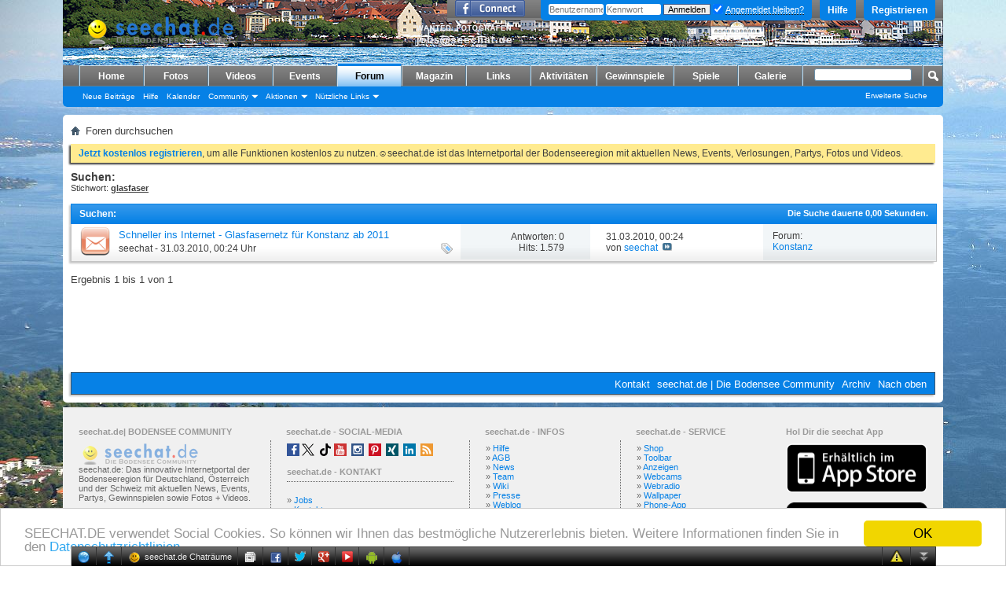

--- FILE ---
content_type: text/html; charset=utf-8
request_url: https://www.google.com/recaptcha/api2/aframe
body_size: 267
content:
<!DOCTYPE HTML><html><head><meta http-equiv="content-type" content="text/html; charset=UTF-8"></head><body><script nonce="pLVtx_mZ3YTvxfbu8nJANA">/** Anti-fraud and anti-abuse applications only. See google.com/recaptcha */ try{var clients={'sodar':'https://pagead2.googlesyndication.com/pagead/sodar?'};window.addEventListener("message",function(a){try{if(a.source===window.parent){var b=JSON.parse(a.data);var c=clients[b['id']];if(c){var d=document.createElement('img');d.src=c+b['params']+'&rc='+(localStorage.getItem("rc::a")?sessionStorage.getItem("rc::b"):"");window.document.body.appendChild(d);sessionStorage.setItem("rc::e",parseInt(sessionStorage.getItem("rc::e")||0)+1);localStorage.setItem("rc::h",'1768559627712');}}}catch(b){}});window.parent.postMessage("_grecaptcha_ready", "*");}catch(b){}</script></body></html>

--- FILE ---
content_type: text/javascript;charset=utf-8
request_url: https://www.seechat.de/seeforum/chat/cometchatjs.php
body_size: 48064
content:
/*!
 * jQuery JavaScript Library v1.5.2
 * http://jQuery.com/
 *
 * Copyright 2011, John Resig
 * Dual licensed under the MIT or GPL Version 2 licenses.
 * http://jQuery.org/license
 *
 * Includes Sizzle.js
 * http://sizzlejs.com/
 * Copyright 2011, The Dojo Foundation
 * Released under the MIT, BSD, and GPL Licenses.
 *
 * Date: Thu Mar 31 15:28:23 2011 -0400
 */

(function(a,b){function ci(a){return d.isWindow(a)?a:a.nodeType===9?a.defaultView||a.parentWindow:!1}function cf(a){if(!b_[a]){var b=d("<"+a+">").appendTo("body"),c=b.css("display");b.remove();if(c==="none"||c==="")c="block";b_[a]=c}return b_[a]}function ce(a,b){var c={};d.each(cd.concat.apply([],cd.slice(0,b)),function(){c[this]=a});return c}function b$(){try{return new a.ActiveXObject("Microsoft.XMLHTTP")}catch(b){}}function bZ(){try{return new a.XMLHttpRequest}catch(b){}}function bY(){d(a).unload(function(){for(var a in bW)bW[a](0,1)})}function bS(a,c){a.dataFilter&&(c=a.dataFilter(c,a.dataType));var e=a.dataTypes,f={},g,h,i=e.length,j,k=e[0],l,m,n,o,p;for(g=1;g<i;g++){if(g===1)for(h in a.converters)typeof h==="string"&&(f[h.toLowerCase()]=a.converters[h]);l=k,k=e[g];if(k==="*")k=l;else if(l!=="*"&&l!==k){m=l+" "+k,n=f[m]||f["* "+k];if(!n){p=b;for(o in f){j=o.split(" ");if(j[0]===l||j[0]==="*"){p=f[j[1]+" "+k];if(p){o=f[o],o===!0?n=p:p===!0&&(n=o);break}}}}!n&&!p&&d.error("No conversion from "+m.replace(" "," to ")),n!==!0&&(c=n?n(c):p(o(c)))}}return c}function bR(a,c,d){var e=a.contents,f=a.dataTypes,g=a.responseFields,h,i,j,k;for(i in g)i in d&&(c[g[i]]=d[i]);while(f[0]==="*")f.shift(),h===b&&(h=a.mimeType||c.getResponseHeader("content-type"));if(h)for(i in e)if(e[i]&&e[i].test(h)){f.unshift(i);break}if(f[0]in d)j=f[0];else{for(i in d){if(!f[0]||a.converters[i+" "+f[0]]){j=i;break}k||(k=i)}j=j||k}if(j){j!==f[0]&&f.unshift(j);return d[j]}}function bQ(a,b,c,e){if(d.isArray(b)&&b.length)d.each(b,function(b,f){c||bs.test(a)?e(a,f):bQ(a+"["+(typeof f==="object"||d.isArray(f)?b:"")+"]",f,c,e)});else if(c||b==null||typeof b!=="object")e(a,b);else if(d.isArray(b)||d.isEmptyObject(b))e(a,"");else for(var f in b)bQ(a+"["+f+"]",b[f],c,e)}function bP(a,c,d,e,f,g){f=f||c.dataTypes[0],g=g||{},g[f]=!0;var h=a[f],i=0,j=h?h.length:0,k=a===bJ,l;for(;i<j&&(k||!l);i++)l=h[i](c,d,e),typeof l==="string"&&(!k||g[l]?l=b:(c.dataTypes.unshift(l),l=bP(a,c,d,e,l,g)));(k||!l)&&!g["*"]&&(l=bP(a,c,d,e,"*",g));return l}function bO(a){return function(b,c){typeof b!=="string"&&(c=b,b="*");if(d.isFunction(c)){var e=b.toLowerCase().split(bD),f=0,g=e.length,h,i,j;for(;f<g;f++)h=e[f],j=/^\+/.test(h),j&&(h=h.substr(1)||"*"),i=a[h]=a[h]||[],i[j?"unshift":"push"](c)}}}function bq(a,b,c){var e=b==="width"?bk:bl,f=b==="width"?a.offsetWidth:a.offsetHeight;if(c==="border")return f;d.each(e,function(){c||(f-=parseFloat(d.css(a,"padding"+this))||0),c==="margin"?f+=parseFloat(d.css(a,"margin"+this))||0:f-=parseFloat(d.css(a,"border"+this+"Width"))||0});return f}function bc(a,b){b.src?d.ajax({url:b.src,async:!1,dataType:"script"}):d.globalEval(b.text||b.textContent||b.innerHTML||""),b.parentNode&&b.parentNode.removeChild(b)}function bb(a){return"getElementsByTagName"in a?a.getElementsByTagName("*"):"querySelectorAll"in a?a.querySelectorAll("*"):[]}function ba(a,b){if(b.nodeType===1){var c=b.nodeName.toLowerCase();b.clearAttributes(),b.mergeAttributes(a);if(c==="object")b.outerHTML=a.outerHTML;else if(c!=="input"||a.type!=="checkbox"&&a.type!=="radio"){if(c==="option")b.selected=a.defaultSelected;else if(c==="input"||c==="textarea")b.defaultValue=a.defaultValue}else a.checked&&(b.defaultChecked=b.checked=a.checked),b.value!==a.value&&(b.value=a.value);b.removeAttribute(d.expando)}}function _(a,b){if(b.nodeType===1&&d.hasData(a)){var c=d.expando,e=d.data(a),f=d.data(b,e);if(e=e[c]){var g=e.events;f=f[c]=d.extend({},e);if(g){delete f.handle,f.events={};for(var h in g)for(var i=0,j=g[h].length;i<j;i++)d.event.add(b,h+(g[h][i].namespace?".":"")+g[h][i].namespace,g[h][i],g[h][i].data)}}}}function $(a,b){return d.nodeName(a,"table")?a.getElementsByTagName("tbody")[0]||a.appendChild(a.ownerDocument.createElement("tbody")):a}function Q(a,b,c){if(d.isFunction(b))return d.grep(a,function(a,d){var e=!!b.call(a,d,a);return e===c});if(b.nodeType)return d.grep(a,function(a,d){return a===b===c});if(typeof b==="string"){var e=d.grep(a,function(a){return a.nodeType===1});if(L.test(b))return d.filter(b,e,!c);b=d.filter(b,e)}return d.grep(a,function(a,e){return d.inArray(a,b)>=0===c})}function P(a){return!a||!a.parentNode||a.parentNode.nodeType===11}function H(a,b){return(a&&a!=="*"?a+".":"")+b.replace(t,"`").replace(u,"&")}function G(a){var b,c,e,f,g,h,i,j,k,l,m,n,o,p=[],q=[],s=d._data(this,"events");if(a.liveFired!==this&&s&&s.live&&!a.target.disabled&&(!a.button||a.type!=="click")){a.namespace&&(n=new RegExp("(^|\\.)"+a.namespace.split(".").join("\\.(?:.*\\.)?")+"(\\.|$)")),a.liveFired=this;var t=s.live.slice(0);for(i=0;i<t.length;i++)g=t[i],g.origType.replace(r,"")===a.type?q.push(g.selector):t.splice(i--,1);f=d(a.target).closest(q,a.currentTarget);for(j=0,k=f.length;j<k;j++){m=f[j];for(i=0;i<t.length;i++){g=t[i];if(m.selector===g.selector&&(!n||n.test(g.namespace))&&!m.elem.disabled){h=m.elem,e=null;if(g.preType==="mouseenter"||g.preType==="mouseleave")a.type=g.preType,e=d(a.relatedTarget).closest(g.selector)[0];(!e||e!==h)&&p.push({elem:h,handleObj:g,level:m.level})}}}for(j=0,k=p.length;j<k;j++){f=p[j];if(c&&f.level>c)break;a.currentTarget=f.elem,a.data=f.handleObj.data,a.handleObj=f.handleObj,o=f.handleObj.origHandler.apply(f.elem,arguments);if(o===!1||a.isPropagationStopped()){c=f.level,o===!1&&(b=!1);if(a.isImmediatePropagationStopped())break}}return b}}function E(a,c,e){var f=d.extend({},e[0]);f.type=a,f.originalEvent={},f.liveFired=b,d.event.handle.call(c,f),f.isDefaultPrevented()&&e[0].preventDefault()}function y(){return!0}function x(){return!1}function i(a){for(var b in a)if(b!=="toJSON")return!1;return!0}function h(a,c,e){if(e===b&&a.nodeType===1){e=a.getAttribute("data-"+c);if(typeof e==="string"){try{e=e==="true"?!0:e==="false"?!1:e==="null"?null:d.isNaN(e)?g.test(e)?d.parseJSON(e):e:parseFloat(e)}catch(f){}d.data(a,c,e)}else e=b}return e}var c=a.document,d=function(){function G(){if(!d.isReady){try{c.documentElement.doScroll("left")}catch(a){setTimeout(G,1);return}d.ready()}}var d=function(a,b){return new d.fn.init(a,b,g)},e=a.jqcc,f=a.$,g,h=/^(?:[^<]*(<[\w\W]+>)[^>]*$|#([\w\-]+)$)/,i=/\S/,j=/^\s+/,k=/\s+$/,l=/\d/,m=/^<(\w+)\s*\/?>(?:<\/\1>)?$/,n=/^[\],:{}\s]*$/,o=/\\(?:["\\\/bfnrt]|u[0-9a-fA-F]{4})/g,p=/"[^"\\\n\r]*"|true|false|null|-?\d+(?:\.\d*)?(?:[eE][+\-]?\d+)?/g,q=/(?:^|:|,)(?:\s*\[)+/g,r=/(webkit)[ \/]([\w.]+)/,s=/(opera)(?:.*version)?[ \/]([\w.]+)/,t=/(msie) ([\w.]+)/,u=/(mozilla)(?:.*? rv:([\w.]+))?/,v=navigator.userAgent,w,x,y,z=Object.prototype.toString,A=Object.prototype.hasOwnProperty,B=Array.prototype.push,C=Array.prototype.slice,D=String.prototype.trim,E=Array.prototype.indexOf,F={};d.fn=d.prototype={constructor:d,init:function(a,e,f){var g,i,j,k;if(!a)return this;if(a.nodeType){this.context=this[0]=a,this.length=1;return this}if(a==="body"&&!e&&c.body){this.context=c,this[0]=c.body,this.selector="body",this.length=1;return this}if(typeof a==="string"){g=h.exec(a);if(!g||!g[1]&&e)return!e||e.jqcc?(e||f).find(a):this.constructor(e).find(a);if(g[1]){e=e instanceof d?e[0]:e,k=e?e.ownerDocument||e:c,j=m.exec(a),j?d.isPlainObject(e)?(a=[c.createElement(j[1])],d.fn.attr.call(a,e,!0)):a=[k.createElement(j[1])]:(j=d.buildFragment([g[1]],[k]),a=(j.cacheable?d.clone(j.fragment):j.fragment).childNodes);return d.merge(this,a)}i=c.getElementById(g[2]);if(i&&i.parentNode){if(i.id!==g[2])return f.find(a);this.length=1,this[0]=i}this.context=c,this.selector=a;return this}if(d.isFunction(a))return f.ready(a);a.selector!==b&&(this.selector=a.selector,this.context=a.context);return d.makeArray(a,this)},selector:"",jqcc:"1.5.2",length:0,size:function(){return this.length},toArray:function(){return C.call(this,0)},get:function(a){return a==null?this.toArray():a<0?this[this.length+a]:this[a]},pushStack:function(a,b,c){var e=this.constructor();d.isArray(a)?B.apply(e,a):d.merge(e,a),e.prevObject=this,e.context=this.context,b==="find"?e.selector=this.selector+(this.selector?" ":"")+c:b&&(e.selector=this.selector+"."+b+"("+c+")");return e},each:function(a,b){return d.each(this,a,b)},ready:function(a){d.bindReady(),x.done(a);return this},eq:function(a){return a===-1?this.slice(a):this.slice(a,+a+1)},first:function(){return this.eq(0)},last:function(){return this.eq(-1)},slice:function(){return this.pushStack(C.apply(this,arguments),"slice",C.call(arguments).join(","))},map:function(a){return this.pushStack(d.map(this,function(b,c){return a.call(b,c,b)}))},end:function(){return this.prevObject||this.constructor(null)},push:B,sort:[].sort,splice:[].splice},d.fn.init.prototype=d.fn,d.extend=d.fn.extend=function(){var a,c,e,f,g,h,i=arguments[0]||{},j=1,k=arguments.length,l=!1;typeof i==="boolean"&&(l=i,i=arguments[1]||{},j=2),typeof i!=="object"&&!d.isFunction(i)&&(i={}),k===j&&(i=this,--j);for(;j<k;j++)if((a=arguments[j])!=null)for(c in a){e=i[c],f=a[c];if(i===f)continue;l&&f&&(d.isPlainObject(f)||(g=d.isArray(f)))?(g?(g=!1,h=e&&d.isArray(e)?e:[]):h=e&&d.isPlainObject(e)?e:{},i[c]=d.extend(l,h,f)):f!==b&&(i[c]=f)}return i},d.extend({noConflict:function(b){a.$=f,b&&(a.jqcc=e);return d},isReady:!1,readyWait:1,ready:function(a){a===!0&&d.readyWait--;if(!d.readyWait||a!==!0&&!d.isReady){if(!c.body)return setTimeout(d.ready,1);d.isReady=!0;if(a!==!0&&--d.readyWait>0)return;x.resolveWith(c,[d]),d.fn.trigger&&d(c).trigger("ready").unbind("ready")}},bindReady:function(){if(!x){x=d._Deferred();if(c.readyState==="complete")return setTimeout(d.ready,1);if(c.addEventListener)c.addEventListener("DOMContentLoaded",y,!1),a.addEventListener("load",d.ready,!1);else if(c.attachEvent){c.attachEvent("onreadystatechange",y),a.attachEvent("onload",d.ready);var b=!1;try{b=a.frameElement==null}catch(e){}c.documentElement.doScroll&&b&&G()}}},isFunction:function(a){return d.type(a)==="function"},isArray:Array.isArray||function(a){return d.type(a)==="array"},isWindow:function(a){return a&&typeof a==="object"&&"setInterval"in a},isNaN:function(a){return a==null||!l.test(a)||isNaN(a)},type:function(a){return a==null?String(a):F[z.call(a)]||"object"},isPlainObject:function(a){if(!a||d.type(a)!=="object"||a.nodeType||d.isWindow(a))return!1;if(a.constructor&&!A.call(a,"constructor")&&!A.call(a.constructor.prototype,"isPrototypeOf"))return!1;var c;for(c in a){}return c===b||A.call(a,c)},isEmptyObject:function(a){for(var b in a)return!1;return!0},error:function(a){throw a},parseJSON:function(b){if(typeof b!=="string"||!b)return null;b=d.trim(b);if(n.test(b.replace(o,"@").replace(p,"]").replace(q,"")))return a.JSON&&a.JSON.parse?a.JSON.parse(b):(new Function("return "+b))();d.error("Invalid JSON: "+b)},parseXML:function(b,c,e){a.DOMParser?(e=new DOMParser,c=e.parseFromString(b,"text/xml")):(c=new ActiveXObject("Microsoft.XMLDOM"),c.async="false",c.loadXML(b)),e=c.documentElement,(!e||!e.nodeName||e.nodeName==="parsererror")&&d.error("Invalid XML: "+b);return c},noop:function(){},globalEval:function(a){if(a&&i.test(a)){var b=c.head||c.getElementsByTagName("head")[0]||c.documentElement,e=c.createElement("script");d.support.scriptEval()?e.appendChild(c.createTextNode(a)):e.text=a,b.insertBefore(e,b.firstChild),b.removeChild(e)}},nodeName:function(a,b){return a.nodeName&&a.nodeName.toUpperCase()===b.toUpperCase()},each:function(a,c,e){var f,g=0,h=a.length,i=h===b||d.isFunction(a);if(e){if(i){for(f in a)if(c.apply(a[f],e)===!1)break}else for(;g<h;)if(c.apply(a[g++],e)===!1)break}else if(i){for(f in a)if(c.call(a[f],f,a[f])===!1)break}else for(var j=a[0];g<h&&c.call(j,g,j)!==!1;j=a[++g]){}return a},trim:D?function(a){return a==null?"":D.call(a)}:function(a){return a==null?"":(a+"").replace(j,"").replace(k,"")},makeArray:function(a,b){var c=b||[];if(a!=null){var e=d.type(a);a.length==null||e==="string"||e==="function"||e==="regexp"||d.isWindow(a)?B.call(c,a):d.merge(c,a)}return c},inArray:function(a,b){if(b.indexOf)return b.indexOf(a);for(var c=0,d=b.length;c<d;c++)if(b[c]===a)return c;return-1},merge:function(a,c){var d=a.length,e=0;if(typeof c.length==="number")for(var f=c.length;e<f;e++)a[d++]=c[e];else while(c[e]!==b)a[d++]=c[e++];a.length=d;return a},grep:function(a,b,c){var d=[],e;c=!!c;for(var f=0,g=a.length;f<g;f++)e=!!b(a[f],f),c!==e&&d.push(a[f]);return d},map:function(a,b,c){var d=[],e;for(var f=0,g=a.length;f<g;f++)e=b(a[f],f,c),e!=null&&(d[d.length]=e);return d.concat.apply([],d)},guid:1,proxy:function(a,c,e){arguments.length===2&&(typeof c==="string"?(e=a,a=e[c],c=b):c&&!d.isFunction(c)&&(e=c,c=b)),!c&&a&&(c=function(){return a.apply(e||this,arguments)}),a&&(c.guid=a.guid=a.guid||c.guid||d.guid++);return c},access:function(a,c,e,f,g,h){var i=a.length;if(typeof c==="object"){for(var j in c)d.access(a,j,c[j],f,g,e);return a}if(e!==b){f=!h&&f&&d.isFunction(e);for(var k=0;k<i;k++)g(a[k],c,f?e.call(a[k],k,g(a[k],c)):e,h);return a}return i?g(a[0],c):b},now:function(){return(new Date).getTime()},uaMatch:function(a){a=a.toLowerCase();var b=r.exec(a)||s.exec(a)||t.exec(a)||a.indexOf("compatible")<0&&u.exec(a)||[];return{browser:b[1]||"",version:b[2]||"0"}},sub:function(){function a(b,c){return new a.fn.init(b,c)}d.extend(!0,a,this),a.superclass=this,a.fn=a.prototype=this(),a.fn.constructor=a,a.subclass=this.subclass,a.fn.init=function b(b,c){c&&c instanceof d&&!(c instanceof a)&&(c=a(c));return d.fn.init.call(this,b,c,e)},a.fn.init.prototype=a.fn;var e=a(c);return a},browser:{}}),d.each("Boolean Number String Function Array Date RegExp Object".split(" "),function(a,b){F["[object "+b+"]"]=b.toLowerCase()}),w=d.uaMatch(v),w.browser&&(d.browser[w.browser]=!0,d.browser.version=w.version),d.browser.webkit&&(d.browser.safari=!0),E&&(d.inArray=function(a,b){return E.call(b,a)}),i.test(" ")&&(j=/^[\s\xA0]+/,k=/[\s\xA0]+$/),g=d(c),c.addEventListener?y=function(){c.removeEventListener("DOMContentLoaded",y,!1),d.ready()}:c.attachEvent&&(y=function(){c.readyState==="complete"&&(c.detachEvent("onreadystatechange",y),d.ready())});return d}(),e="then done fail isResolved isRejected promise".split(" "),f=[].slice;d.extend({_Deferred:function(){var a=[],b,c,e,f={done:function(){if(!e){var c=arguments,g,h,i,j,k;b&&(k=b,b=0);for(g=0,h=c.length;g<h;g++)i=c[g],j=d.type(i),j==="array"?f.done.apply(f,i):j==="function"&&a.push(i);k&&f.resolveWith(k[0],k[1])}return this},resolveWith:function(d,f){if(!e&&!b&&!c){f=f||[],c=1;try{while(a[0])a.shift().apply(d,f)}finally{b=[d,f],c=0}}return this},resolve:function(){f.resolveWith(this,arguments);return this},isResolved:function(){return c||b},cancel:function(){e=1,a=[];return this}};return f},Deferred:function(a){var b=d._Deferred(),c=d._Deferred(),f;d.extend(b,{then:function(a,c){b.done(a).fail(c);return this},fail:c.done,rejectWith:c.resolveWith,reject:c.resolve,isRejected:c.isResolved,promise:function(a){if(a==null){if(f)return f;f=a={}}var c=e.length;while(c--)a[e[c]]=b[e[c]];return a}}),b.done(c.cancel).fail(b.cancel),delete b.cancel,a&&a.call(b,b);return b},when:function(a){function i(a){return function(c){b[a]=arguments.length>1?f.call(arguments,0):c,--g||h.resolveWith(h,f.call(b,0))}}var b=arguments,c=0,e=b.length,g=e,h=e<=1&&a&&d.isFunction(a.promise)?a:d.Deferred();if(e>1){for(;c<e;c++)b[c]&&d.isFunction(b[c].promise)?b[c].promise().then(i(c),h.reject):--g;g||h.resolveWith(h,b)}else h!==a&&h.resolveWith(h,e?[a]:[]);return h.promise()}}),function(){d.support={};var b=c.createElement("div");b.style.display="none",b.innerHTML="   <link/><table></table><a href='/a' style='color:red;float:left;opacity:.55;'>a</a><input type='checkbox'/>";var e=b.getElementsByTagName("*"),f=b.getElementsByTagName("a")[0],g=c.createElement("select"),h=g.appendChild(c.createElement("option")),i=b.getElementsByTagName("input")[0];if(e&&e.length&&f){d.support={leadingWhitespace:b.firstChild.nodeType===3,tbody:!b.getElementsByTagName("tbody").length,htmlSerialize:!!b.getElementsByTagName("link").length,style:/red/.test(f.getAttribute("style")),hrefNormalized:f.getAttribute("href")==="/a",opacity:/^0.55$/.test(f.style.opacity),cssFloat:!!f.style.cssFloat,checkOn:i.value==="on",optSelected:h.selected,deleteExpando:!0,optDisabled:!1,checkClone:!1,noCloneEvent:!0,noCloneChecked:!0,boxModel:null,inlineBlockNeedsLayout:!1,shrinkWrapBlocks:!1,reliableHiddenOffsets:!0,reliableMarginRight:!0},i.checked=!0,d.support.noCloneChecked=i.cloneNode(!0).checked,g.disabled=!0,d.support.optDisabled=!h.disabled;var j=null;d.support.scriptEval=function(){if(j===null){var b=c.documentElement,e=c.createElement("script"),f="script"+d.now();try{e.appendChild(c.createTextNode("window."+f+"=1;"))}catch(g){}b.insertBefore(e,b.firstChild),a[f]?(j=!0,delete a[f]):j=!1,b.removeChild(e)}return j};try{delete b.test}catch(k){d.support.deleteExpando=!1}!b.addEventListener&&b.attachEvent&&b.fireEvent&&(b.attachEvent("onclick",function l(){d.support.noCloneEvent=!1,b.detachEvent("onclick",l)}),b.cloneNode(!0).fireEvent("onclick")),b=c.createElement("div"),b.innerHTML="<input type='radio' name='radiotest' checked='checked'/>";var m=c.createDocumentFragment();m.appendChild(b.firstChild),d.support.checkClone=m.cloneNode(!0).cloneNode(!0).lastChild.checked,d(function(){var a=c.createElement("div"),b=c.getElementsByTagName("body")[0];if(b){a.style.width=a.style.paddingLeft="1px",b.appendChild(a),d.boxModel=d.support.boxModel=a.offsetWidth===2,"zoom"in a.style&&(a.style.display="inline",a.style.zoom=1,d.support.inlineBlockNeedsLayout=a.offsetWidth===2,a.style.display="",a.innerHTML="<div style='width:4px;'></div>",d.support.shrinkWrapBlocks=a.offsetWidth!==2),a.innerHTML="<table><tr><td style='padding:0;border:0;display:none'></td><td>t</td></tr></table>";var e=a.getElementsByTagName("td");d.support.reliableHiddenOffsets=e[0].offsetHeight===0,e[0].style.display="",e[1].style.display="none",d.support.reliableHiddenOffsets=d.support.reliableHiddenOffsets&&e[0].offsetHeight===0,a.innerHTML="",c.defaultView&&c.defaultView.getComputedStyle&&(a.style.width="1px",a.style.marginRight="0",d.support.reliableMarginRight=(parseInt(c.defaultView.getComputedStyle(a,null).marginRight,10)||0)===0),b.removeChild(a).style.display="none",a=e=null}});var n=function(a){var b=c.createElement("div");a="on"+a;if(!b.attachEvent)return!0;var d=a in b;d||(b.setAttribute(a,"return;"),d=typeof b[a]==="function");return d};d.support.submitBubbles=n("submit"),d.support.changeBubbles=n("change"),b=e=f=null}}();var g=/^(?:\{.*\}|\[.*\])$/;d.extend({cache:{},uuid:0,expando:"jqcc"+(d.fn.jqcc+Math.random()).replace(/\D/g,""),noData:{embed:!0,object:"clsid:D27CDB6E-AE6D-11cf-96B8-444553540000",applet:!0},hasData:function(a){a=a.nodeType?d.cache[a[d.expando]]:a[d.expando];return!!a&&!i(a)},data:function(a,c,e,f){if(d.acceptData(a)){var g=d.expando,h=typeof c==="string",i,j=a.nodeType,k=j?d.cache:a,l=j?a[d.expando]:a[d.expando]&&d.expando;if((!l||f&&l&&!k[l][g])&&h&&e===b)return;l||(j?a[d.expando]=l=++d.uuid:l=d.expando),k[l]||(k[l]={},j||(k[l].toJSON=d.noop));if(typeof c==="object"||typeof c==="function")f?k[l][g]=d.extend(k[l][g],c):k[l]=d.extend(k[l],c);i=k[l],f&&(i[g]||(i[g]={}),i=i[g]),e!==b&&(i[c]=e);if(c==="events"&&!i[c])return i[g]&&i[g].events;return h?i[c]:i}},removeData:function(b,c,e){if(d.acceptData(b)){var f=d.expando,g=b.nodeType,h=g?d.cache:b,j=g?b[d.expando]:d.expando;if(!h[j])return;if(c){var k=e?h[j][f]:h[j];if(k){delete k[c];if(!i(k))return}}if(e){delete h[j][f];if(!i(h[j]))return}var l=h[j][f];d.support.deleteExpando||h!=a?delete h[j]:h[j]=null,l?(h[j]={},g||(h[j].toJSON=d.noop),h[j][f]=l):g&&(d.support.deleteExpando?delete b[d.expando]:b.removeAttribute?b.removeAttribute(d.expando):b[d.expando]=null)}},_data:function(a,b,c){return d.data(a,b,c,!0)},acceptData:function(a){if(a.nodeName){var b=d.noData[a.nodeName.toLowerCase()];if(b)return b!==!0&&a.getAttribute("classid")===b}return!0}}),d.fn.extend({data:function(a,c){var e=null;if(typeof a==="undefined"){if(this.length){e=d.data(this[0]);if(this[0].nodeType===1){var f=this[0].attributes,g;for(var i=0,j=f.length;i<j;i++)g=f[i].name,g.indexOf("data-")===0&&(g=g.substr(5),h(this[0],g,e[g]))}}return e}if(typeof a==="object")return this.each(function(){d.data(this,a)});var k=a.split(".");k[1]=k[1]?"."+k[1]:"";if(c===b){e=this.triggerHandler("getData"+k[1]+"!",[k[0]]),e===b&&this.length&&(e=d.data(this[0],a),e=h(this[0],a,e));return e===b&&k[1]?this.data(k[0]):e}return this.each(function(){var b=d(this),e=[k[0],c];b.triggerHandler("setData"+k[1]+"!",e),d.data(this,a,c),b.triggerHandler("changeData"+k[1]+"!",e)})},removeData:function(a){return this.each(function(){d.removeData(this,a)})}}),d.extend({queue:function(a,b,c){if(a){b=(b||"fx")+"queue";var e=d._data(a,b);if(!c)return e||[];!e||d.isArray(c)?e=d._data(a,b,d.makeArray(c)):e.push(c);return e}},dequeue:function(a,b){b=b||"fx";var c=d.queue(a,b),e=c.shift();e==="inprogress"&&(e=c.shift()),e&&(b==="fx"&&c.unshift("inprogress"),e.call(a,function(){d.dequeue(a,b)})),c.length||d.removeData(a,b+"queue",!0)}}),d.fn.extend({queue:function(a,c){typeof a!=="string"&&(c=a,a="fx");if(c===b)return d.queue(this[0],a);return this.each(function(b){var e=d.queue(this,a,c);a==="fx"&&e[0]!=="inprogress"&&d.dequeue(this,a)})},dequeue:function(a){return this.each(function(){d.dequeue(this,a)})},delay:function(a,b){a=d.fx?d.fx.speeds[a]||a:a,b=b||"fx";return this.queue(b,function(){var c=this;setTimeout(function(){d.dequeue(c,b)},a)})},clearQueue:function(a){return this.queue(a||"fx",[])}});var j=/[\n\t\r]/g,k=/\s+/,l=/\r/g,m=/^(?:href|src|style)$/,n=/^(?:button|input)$/i,o=/^(?:button|input|object|select|textarea)$/i,p=/^a(?:rea)?$/i,q=/^(?:radio|checkbox)$/i;d.props={"for":"htmlFor","class":"className",readonly:"readOnly",maxlength:"maxLength",cellspacing:"cellSpacing",rowspan:"rowSpan",colspan:"colSpan",tabindex:"tabIndex",usemap:"useMap",frameborder:"frameBorder"},d.fn.extend({attr:function(a,b){return d.access(this,a,b,!0,d.attr)},removeAttr:function(a,b){return this.each(function(){d.attr(this,a,""),this.nodeType===1&&this.removeAttribute(a)})},addClass:function(a){if(d.isFunction(a))return this.each(function(b){var c=d(this);c.addClass(a.call(this,b,c.attr("class")))});if(a&&typeof a==="string"){var b=(a||"").split(k);for(var c=0,e=this.length;c<e;c++){var f=this[c];if(f.nodeType===1)if(f.className){var g=" "+f.className+" ",h=f.className;for(var i=0,j=b.length;i<j;i++)g.indexOf(" "+b[i]+" ")<0&&(h+=" "+b[i]);f.className=d.trim(h)}else f.className=a}}return this},removeClass:function(a){if(d.isFunction(a))return this.each(function(b){var c=d(this);c.removeClass(a.call(this,b,c.attr("class")))});if(a&&typeof a==="string"||a===b){var c=(a||"").split(k);for(var e=0,f=this.length;e<f;e++){var g=this[e];if(g.nodeType===1&&g.className)if(a){var h=(" "+g.className+" ").replace(j," ");for(var i=0,l=c.length;i<l;i++)h=h.replace(" "+c[i]+" "," ");g.className=d.trim(h)}else g.className=""}}return this},toggleClass:function(a,b){var c=typeof a,e=typeof b==="boolean";if(d.isFunction(a))return this.each(function(c){var e=d(this);e.toggleClass(a.call(this,c,e.attr("class"),b),b)});return this.each(function(){if(c==="string"){var f,g=0,h=d(this),i=b,j=a.split(k);while(f=j[g++])i=e?i:!h.hasClass(f),h[i?"addClass":"removeClass"](f)}else if(c==="undefined"||c==="boolean")this.className&&d._data(this,"__className__",this.className),this.className=this.className||a===!1?"":d._data(this,"__className__")||""})},hasClass:function(a){var b=" "+a+" ";for(var c=0,d=this.length;c<d;c++)if((" "+this[c].className+" ").replace(j," ").indexOf(b)>-1)return!0;return!1},val:function(a){if(!arguments.length){var c=this[0];if(c){if(d.nodeName(c,"option")){var e=c.attributes.value;return!e||e.specified?c.value:c.text}if(d.nodeName(c,"select")){var f=c.selectedIndex,g=[],h=c.options,i=c.type==="select-one";if(f<0)return null;for(var j=i?f:0,k=i?f+1:h.length;j<k;j++){var m=h[j];if(m.selected&&(d.support.optDisabled?!m.disabled:m.getAttribute("disabled")===null)&&(!m.parentNode.disabled||!d.nodeName(m.parentNode,"optgroup"))){a=d(m).val();if(i)return a;g.push(a)}}if(i&&!g.length&&h.length)return d(h[f]).val();return g}if(q.test(c.type)&&!d.support.checkOn)return c.getAttribute("value")===null?"on":c.value;return(c.value||"").replace(l,"")}return b}var n=d.isFunction(a);return this.each(function(b){var c=d(this),e=a;if(this.nodeType===1){n&&(e=a.call(this,b,c.val())),e==null?e="":typeof e==="number"?e+="":d.isArray(e)&&(e=d.map(e,function(a){return a==null?"":a+""}));if(d.isArray(e)&&q.test(this.type))this.checked=d.inArray(c.val(),e)>=0;else if(d.nodeName(this,"select")){var f=d.makeArray(e);d("option",this).each(function(){this.selected=d.inArray(d(this).val(),f)>=0}),f.length||(this.selectedIndex=-1)}else this.value=e}})}}),d.extend({attrFn:{val:!0,css:!0,html:!0,text:!0,data:!0,width:!0,height:!0,offset:!0},attr:function(a,c,e,f){if(!a||a.nodeType===3||a.nodeType===8||a.nodeType===2)return b;if(f&&c in d.attrFn)return d(a)[c](e);var g=a.nodeType!==1||!d.isXMLDoc(a),h=e!==b;c=g&&d.props[c]||c;if(a.nodeType===1){var i=m.test(c);if(c==="selected"&&!d.support.optSelected){var j=a.parentNode;j&&(j.selectedIndex,j.parentNode&&j.parentNode.selectedIndex)}if((c in a||a[c]!==b)&&g&&!i){h&&(c==="type"&&n.test(a.nodeName)&&a.parentNode&&d.error("type property can't be changed"),e===null?a.nodeType===1&&a.removeAttribute(c):a[c]=e);if(d.nodeName(a,"form")&&a.getAttributeNode(c))return a.getAttributeNode(c).nodeValue;if(c==="tabIndex"){var k=a.getAttributeNode("tabIndex");return k&&k.specified?k.value:o.test(a.nodeName)||p.test(a.nodeName)&&a.href?0:b}return a[c]}if(!d.support.style&&g&&c==="style"){h&&(a.style.cssText=""+e);return a.style.cssText}h&&a.setAttribute(c,""+e);if(!a.attributes[c]&&(a.hasAttribute&&!a.hasAttribute(c)))return b;var l=!d.support.hrefNormalized&&g&&i?a.getAttribute(c,2):a.getAttribute(c);return l===null?b:l}h&&(a[c]=e);return a[c]}});var r=/\.(.*)$/,s=/^(?:textarea|input|select)$/i,t=/\./g,u=/ /g,v=/[^\w\s.|`]/g,w=function(a){return a.replace(v,"\\$&")};d.event={add:function(c,e,f,g){if(c.nodeType!==3&&c.nodeType!==8){try{d.isWindow(c)&&(c!==a&&!c.frameElement)&&(c=a)}catch(h){}if(f===!1)f=x;else if(!f)return;var i,j;f.handler&&(i=f,f=i.handler),f.guid||(f.guid=d.guid++);var k=d._data(c);if(!k)return;var l=k.events,m=k.handle;l||(k.events=l={}),m||(k.handle=m=function(a){return typeof d!=="undefined"&&d.event.triggered!==a.type?d.event.handle.apply(m.elem,arguments):b}),m.elem=c,e=e.split(" ");var n,o=0,p;while(n=e[o++]){j=i?d.extend({},i):{handler:f,data:g},n.indexOf(".")>-1?(p=n.split("."),n=p.shift(),j.namespace=p.slice(0).sort().join(".")):(p=[],j.namespace=""),j.type=n,j.guid||(j.guid=f.guid);var q=l[n],r=d.event.special[n]||{};if(!q){q=l[n]=[];if(!r.setup||r.setup.call(c,g,p,m)===!1)c.addEventListener?c.addEventListener(n,m,!1):c.attachEvent&&c.attachEvent("on"+n,m)}r.add&&(r.add.call(c,j),j.handler.guid||(j.handler.guid=f.guid)),q.push(j),d.event.global[n]=!0}c=null}},global:{},remove:function(a,c,e,f){if(a.nodeType!==3&&a.nodeType!==8){e===!1&&(e=x);var g,h,i,j,k=0,l,m,n,o,p,q,r,s=d.hasData(a)&&d._data(a),t=s&&s.events;if(!s||!t)return;c&&c.type&&(e=c.handler,c=c.type);if(!c||typeof c==="string"&&c.charAt(0)==="."){c=c||"";for(h in t)d.event.remove(a,h+c);return}c=c.split(" ");while(h=c[k++]){r=h,q=null,l=h.indexOf(".")<0,m=[],l||(m=h.split("."),h=m.shift(),n=new RegExp("(^|\\.)"+d.map(m.slice(0).sort(),w).join("\\.(?:.*\\.)?")+"(\\.|$)")),p=t[h];if(!p)continue;if(!e){for(j=0;j<p.length;j++){q=p[j];if(l||n.test(q.namespace))d.event.remove(a,r,q.handler,j),p.splice(j--,1)}continue}o=d.event.special[h]||{};for(j=f||0;j<p.length;j++){q=p[j];if(e.guid===q.guid){if(l||n.test(q.namespace))f==null&&p.splice(j--,1),o.remove&&o.remove.call(a,q);if(f!=null)break}}if(p.length===0||f!=null&&p.length===1)(!o.teardown||o.teardown.call(a,m)===!1)&&d.removeEvent(a,h,s.handle),g=null,delete t[h]}if(d.isEmptyObject(t)){var u=s.handle;u&&(u.elem=null),delete s.events,delete s.handle,d.isEmptyObject(s)&&d.removeData(a,b,!0)}}},trigger:function(a,c,e){var f=a.type||a,g=arguments[3];if(!g){a=typeof a==="object"?a[d.expando]?a:d.extend(d.Event(f),a):d.Event(f),f.indexOf("!")>=0&&(a.type=f=f.slice(0,-1),a.exclusive=!0),e||(a.stopPropagation(),d.event.global[f]&&d.each(d.cache,function(){var b=d.expando,e=this[b];e&&e.events&&e.events[f]&&d.event.trigger(a,c,e.handle.elem)}));if(!e||e.nodeType===3||e.nodeType===8)return b;a.result=b,a.target=e,c=d.makeArray(c),c.unshift(a)}a.currentTarget=e;var h=d._data(e,"handle");h&&h.apply(e,c);var i=e.parentNode||e.ownerDocument;try{e&&e.nodeName&&d.noData[e.nodeName.toLowerCase()]||e["on"+f]&&e["on"+f].apply(e,c)===!1&&(a.result=!1,a.preventDefault())}catch(j){}if(!a.isPropagationStopped()&&i)d.event.trigger(a,c,i,!0);else if(!a.isDefaultPrevented()){var k,l=a.target,m=f.replace(r,""),n=d.nodeName(l,"a")&&m==="click",o=d.event.special[m]||{};if((!o._default||o._default.call(e,a)===!1)&&!n&&!(l&&l.nodeName&&d.noData[l.nodeName.toLowerCase()])){try{l[m]&&(k=l["on"+m],k&&(l["on"+m]=null),d.event.triggered=a.type,l[m]())}catch(p){}k&&(l["on"+m]=k),d.event.triggered=b}}},handle:function(c){var e,f,g,h,i,j=[],k=d.makeArray(arguments);c=k[0]=d.event.fix(c||a.event),c.currentTarget=this,e=c.type.indexOf(".")<0&&!c.exclusive,e||(g=c.type.split("."),c.type=g.shift(),j=g.slice(0).sort(),h=new RegExp("(^|\\.)"+j.join("\\.(?:.*\\.)?")+"(\\.|$)")),c.namespace=c.namespace||j.join("."),i=d._data(this,"events"),f=(i||{})[c.type];if(i&&f){f=f.slice(0);for(var l=0,m=f.length;l<m;l++){var n=f[l];if(e||h.test(n.namespace)){c.handler=n.handler,c.data=n.data,c.handleObj=n;var o=n.handler.apply(this,k);o!==b&&(c.result=o,o===!1&&(c.preventDefault(),c.stopPropagation()));if(c.isImmediatePropagationStopped())break}}}return c.result},props:"altKey attrChange attrName bubbles button cancelable charCode clientX clientY ctrlKey currentTarget data detail eventPhase fromElement handler keyCode layerX layerY metaKey newValue offsetX offsetY pageX pageY prevValue relatedNode relatedTarget screenX screenY shiftKey srcElement target toElement view wheelDelta which".split(" "),fix:function(a){if(a[d.expando])return a;var e=a;a=d.Event(e);for(var f=this.props.length,g;f;)g=this.props[--f],a[g]=e[g];a.target||(a.target=a.srcElement||c),a.target.nodeType===3&&(a.target=a.target.parentNode),!a.relatedTarget&&a.fromElement&&(a.relatedTarget=a.fromElement===a.target?a.toElement:a.fromElement);if(a.pageX==null&&a.clientX!=null){var h=c.documentElement,i=c.body;a.pageX=a.clientX+(h&&h.scrollLeft||i&&i.scrollLeft||0)-(h&&h.clientLeft||i&&i.clientLeft||0),a.pageY=a.clientY+(h&&h.scrollTop||i&&i.scrollTop||0)-(h&&h.clientTop||i&&i.clientTop||0)}a.which==null&&(a.charCode!=null||a.keyCode!=null)&&(a.which=a.charCode!=null?a.charCode:a.keyCode),!a.metaKey&&a.ctrlKey&&(a.metaKey=a.ctrlKey),!a.which&&a.button!==b&&(a.which=a.button&1?1:a.button&2?3:a.button&4?2:0);return a},guid:1e8,proxy:d.proxy,special:{ready:{setup:d.bindReady,teardown:d.noop},live:{add:function(a){d.event.add(this,H(a.origType,a.selector),d.extend({},a,{handler:G,guid:a.handler.guid}))},remove:function(a){d.event.remove(this,H(a.origType,a.selector),a)}},beforeunload:{setup:function(a,b,c){d.isWindow(this)&&(this.onbeforeunload=c)},teardown:function(a,b){this.onbeforeunload===b&&(this.onbeforeunload=null)}}}},d.removeEvent=c.removeEventListener?function(a,b,c){a.removeEventListener&&a.removeEventListener(b,c,!1)}:function(a,b,c){a.detachEvent&&a.detachEvent("on"+b,c)},d.Event=function(a){if(!this.preventDefault)return new d.Event(a);a&&a.type?(this.originalEvent=a,this.type=a.type,this.isDefaultPrevented=a.defaultPrevented||a.returnValue===!1||a.getPreventDefault&&a.getPreventDefault()?y:x):this.type=a,this.timeStamp=d.now(),this[d.expando]=!0},d.Event.prototype={preventDefault:function(){this.isDefaultPrevented=y;var a=this.originalEvent;a&&(a.preventDefault?a.preventDefault():a.returnValue=!1)},stopPropagation:function(){this.isPropagationStopped=y;var a=this.originalEvent;a&&(a.stopPropagation&&a.stopPropagation(),a.cancelBubble=!0)},stopImmediatePropagation:function(){this.isImmediatePropagationStopped=y,this.stopPropagation()},isDefaultPrevented:x,isPropagationStopped:x,isImmediatePropagationStopped:x};var z=function(a){var b=a.relatedTarget;try{if(b&&b!==c&&!b.parentNode)return;while(b&&b!==this)b=b.parentNode;b!==this&&(a.type=a.data,d.event.handle.apply(this,arguments))}catch(e){}},A=function(a){a.type=a.data,d.event.handle.apply(this,arguments)};d.each({mouseenter:"mouseover",mouseleave:"mouseout"},function(a,b){d.event.special[a]={setup:function(c){d.event.add(this,b,c&&c.selector?A:z,a)},teardown:function(a){d.event.remove(this,b,a&&a.selector?A:z)}}}),d.support.submitBubbles||(d.event.special.submit={setup:function(a,b){if(this.nodeName&&this.nodeName.toLowerCase()!=="form")d.event.add(this,"click.specialSubmit",function(a){var b=a.target,c=b.type;(c==="submit"||c==="image")&&d(b).closest("form").length&&E("submit",this,arguments)}),d.event.add(this,"keypress.specialSubmit",function(a){var b=a.target,c=b.type;(c==="text"||c==="password")&&d(b).closest("form").length&&a.keyCode===13&&E("submit",this,arguments)});else return!1},teardown:function(a){d.event.remove(this,".specialSubmit")}});if(!d.support.changeBubbles){var B,C=function(a){var b=a.type,c=a.value;b==="radio"||b==="checkbox"?c=a.checked:b==="select-multiple"?c=a.selectedIndex>-1?d.map(a.options,function(a){return a.selected}).join("-"):"":a.nodeName.toLowerCase()==="select"&&(c=a.selectedIndex);return c},D=function D(a){var c=a.target,e,f;if(s.test(c.nodeName)&&!c.readOnly){e=d._data(c,"_change_data"),f=C(c),(a.type!=="focusout"||c.type!=="radio")&&d._data(c,"_change_data",f);if(e===b||f===e)return;if(e!=null||f)a.type="change",a.liveFired=b,d.event.trigger(a,arguments[1],c)}};d.event.special.change={filters:{focusout:D,beforedeactivate:D,click:function(a){var b=a.target,c=b.type;(c==="radio"||c==="checkbox"||b.nodeName.toLowerCase()==="select")&&D.call(this,a)},keydown:function(a){var b=a.target,c=b.type;(a.keyCode===13&&b.nodeName.toLowerCase()!=="textarea"||a.keyCode===32&&(c==="checkbox"||c==="radio")||c==="select-multiple")&&D.call(this,a)},beforeactivate:function(a){var b=a.target;d._data(b,"_change_data",C(b))}},setup:function(a,b){if(this.type==="file")return!1;for(var c in B)d.event.add(this,c+".specialChange",B[c]);return s.test(this.nodeName)},teardown:function(a){d.event.remove(this,".specialChange");return s.test(this.nodeName)}},B=d.event.special.change.filters,B.focus=B.beforeactivate}c.addEventListener&&d.each({focus:"focusin",blur:"focusout"},function(a,b){function f(a){var c=d.event.fix(a);c.type=b,c.originalEvent={},d.event.trigger(c,null,c.target),c.isDefaultPrevented()&&a.preventDefault()}var e=0;d.event.special[b]={setup:function(){e++===0&&c.addEventListener(a,f,!0)},teardown:function(){--e===0&&c.removeEventListener(a,f,!0)}}}),d.each(["bind","one"],function(a,c){d.fn[c]=function(a,e,f){if(typeof a==="object"){for(var g in a)this[c](g,e,a[g],f);return this}if(d.isFunction(e)||e===!1)f=e,e=b;var h=c==="one"?d.proxy(f,function(a){d(this).unbind(a,h);return f.apply(this,arguments)}):f;if(a==="unload"&&c!=="one")this.one(a,e,f);else for(var i=0,j=this.length;i<j;i++)d.event.add(this[i],a,h,e);return this}}),d.fn.extend({unbind:function(a,b){if(typeof a!=="object"||a.preventDefault)for(var e=0,f=this.length;e<f;e++)d.event.remove(this[e],a,b);else for(var c in a)this.unbind(c,a[c]);return this},delegate:function(a,b,c,d){return this.live(b,c,d,a)},undelegate:function(a,b,c){return arguments.length===0?this.unbind("live"):this.die(b,null,c,a)},trigger:function(a,b){return this.each(function(){d.event.trigger(a,b,this)})},triggerHandler:function(a,b){if(this[0]){var c=d.Event(a);c.preventDefault(),c.stopPropagation(),d.event.trigger(c,b,this[0]);return c.result}},toggle:function(a){var b=arguments,c=1;while(c<b.length)d.proxy(a,b[c++]);return this.click(d.proxy(a,function(e){var f=(d._data(this,"lastToggle"+a.guid)||0)%c;d._data(this,"lastToggle"+a.guid,f+1),e.preventDefault();return b[f].apply(this,arguments)||!1}))},hover:function(a,b){return this.mouseenter(a).mouseleave(b||a)}});var F={focus:"focusin",blur:"focusout",mouseenter:"mouseover",mouseleave:"mouseout"};d.each(["live","die"],function(a,c){d.fn[c]=function(a,e,f,g){var h,i=0,j,k,l,m=g||this.selector,n=g?this:d(this.context);if(typeof a==="object"&&!a.preventDefault){for(var o in a)n[c](o,e,a[o],m);return this}d.isFunction(e)&&(f=e,e=b),a=(a||"").split(" ");while((h=a[i++])!=null){j=r.exec(h),k="",j&&(k=j[0],h=h.replace(r,""));if(h==="hover"){a.push("mouseenter"+k,"mouseleave"+k);continue}l=h,h==="focus"||h==="blur"?(a.push(F[h]+k),h=h+k):h=(F[h]||h)+k;if(c==="live")for(var p=0,q=n.length;p<q;p++)d.event.add(n[p],"live."+H(h,m),{data:e,selector:m,handler:f,origType:h,origHandler:f,preType:l});else n.unbind("live."+H(h,m),f)}return this}}),d.each("blur focus focusin focusout load resize scroll unload click dblclick mousedown mouseup mousemove mouseover mouseout mouseenter mouseleave change select submit keydown keypress keyup error".split(" "),function(a,b){d.fn[b]=function(a,c){c==null&&(c=a,a=null);return arguments.length>0?this.bind(b,a,c):this.trigger(b)},d.attrFn&&(d.attrFn[b]=!0)}),function(){function u(a,b,c,d,e,f){for(var g=0,h=d.length;g<h;g++){var i=d[g];if(i){var j=!1;i=i[a];while(i){if(i.sizcache===c){j=d[i.sizset];break}if(i.nodeType===1){f||(i.sizcache=c,i.sizset=g);if(typeof b!=="string"){if(i===b){j=!0;break}}else if(k.filter(b,[i]).length>0){j=i;break}}i=i[a]}d[g]=j}}}function t(a,b,c,d,e,f){for(var g=0,h=d.length;g<h;g++){var i=d[g];if(i){var j=!1;i=i[a];while(i){if(i.sizcache===c){j=d[i.sizset];break}i.nodeType===1&&!f&&(i.sizcache=c,i.sizset=g);if(i.nodeName.toLowerCase()===b){j=i;break}i=i[a]}d[g]=j}}}var a=/((?:\((?:\([^()]+\)|[^()]+)+\)|\[(?:\[[^\[\]]*\]|['"][^'"]*['"]|[^\[\]'"]+)+\]|\\.|[^ >+~,(\[\\]+)+|[>+~])(\s*,\s*)?((?:.|\r|\n)*)/g,e=0,f=Object.prototype.toString,g=!1,h=!0,i=/\\/g,j=/\W/;[0,0].sort(function(){h=!1;return 0});var k=function(b,d,e,g){e=e||[],d=d||c;var h=d;if(d.nodeType!==1&&d.nodeType!==9)return[];if(!b||typeof b!=="string")return e;var i,j,n,o,q,r,s,t,u=!0,w=k.isXML(d),x=[],y=b;do{a.exec(""),i=a.exec(y);if(i){y=i[3],x.push(i[1]);if(i[2]){o=i[3];break}}}while(i);if(x.length>1&&m.exec(b))if(x.length===2&&l.relative[x[0]])j=v(x[0]+x[1],d);else{j=l.relative[x[0]]?[d]:k(x.shift(),d);while(x.length)b=x.shift(),l.relative[b]&&(b+=x.shift()),j=v(b,j)}else{!g&&x.length>1&&d.nodeType===9&&!w&&l.match.ID.test(x[0])&&!l.match.ID.test(x[x.length-1])&&(q=k.find(x.shift(),d,w),d=q.expr?k.filter(q.expr,q.set)[0]:q.set[0]);if(d){q=g?{expr:x.pop(),set:p(g)}:k.find(x.pop(),x.length===1&&(x[0]==="~"||x[0]==="+")&&d.parentNode?d.parentNode:d,w),j=q.expr?k.filter(q.expr,q.set):q.set,x.length>0?n=p(j):u=!1;while(x.length)r=x.pop(),s=r,l.relative[r]?s=x.pop():r="",s==null&&(s=d),l.relative[r](n,s,w)}else n=x=[]}n||(n=j),n||k.error(r||b);if(f.call(n)==="[object Array]")if(u)if(d&&d.nodeType===1)for(t=0;n[t]!=null;t++)n[t]&&(n[t]===!0||n[t].nodeType===1&&k.contains(d,n[t]))&&e.push(j[t]);else for(t=0;n[t]!=null;t++)n[t]&&n[t].nodeType===1&&e.push(j[t]);else e.push.apply(e,n);else p(n,e);o&&(k(o,h,e,g),k.uniqueSort(e));return e};k.uniqueSort=function(a){if(r){g=h,a.sort(r);if(g)for(var b=1;b<a.length;b++)a[b]===a[b-1]&&a.splice(b--,1)}return a},k.matches=function(a,b){return k(a,null,null,b)},k.matchesSelector=function(a,b){return k(b,null,null,[a]).length>0},k.find=function(a,b,c){var d;if(!a)return[];for(var e=0,f=l.order.length;e<f;e++){var g,h=l.order[e];if(g=l.leftMatch[h].exec(a)){var j=g[1];g.splice(1,1);if(j.substr(j.length-1)!=="\\"){g[1]=(g[1]||"").replace(i,""),d=l.find[h](g,b,c);if(d!=null){a=a.replace(l.match[h],"");break}}}}d||(d=typeof b.getElementsByTagName!=="undefined"?b.getElementsByTagName("*"):[]);return{set:d,expr:a}},k.filter=function(a,c,d,e){var f,g,h=a,i=[],j=c,m=c&&c[0]&&k.isXML(c[0]);while(a&&c.length){for(var n in l.filter)if((f=l.leftMatch[n].exec(a))!=null&&f[2]){var o,p,q=l.filter[n],r=f[1];g=!1,f.splice(1,1);if(r.substr(r.length-1)==="\\")continue;j===i&&(i=[]);if(l.preFilter[n]){f=l.preFilter[n](f,j,d,i,e,m);if(f){if(f===!0)continue}else g=o=!0}if(f)for(var s=0;(p=j[s])!=null;s++)if(p){o=q(p,f,s,j);var t=e^!!o;d&&o!=null?t?g=!0:j[s]=!1:t&&(i.push(p),g=!0)}if(o!==b){d||(j=i),a=a.replace(l.match[n],"");if(!g)return[];break}}if(a===h)if(g==null)k.error(a);else break;h=a}return j},k.error=function(a){throw"Syntax error, unrecognized expression: "+a};var l=k.selectors={order:["ID","NAME","TAG"],match:{ID:/#((?:[\w\u00c0-\uFFFF\-]|\\.)+)/,CLASS:/\.((?:[\w\u00c0-\uFFFF\-]|\\.)+)/,NAME:/\[name=['"]*((?:[\w\u00c0-\uFFFF\-]|\\.)+)['"]*\]/,ATTR:/\[\s*((?:[\w\u00c0-\uFFFF\-]|\\.)+)\s*(?:(\S?=)\s*(?:(['"])(.*?)\3|(#?(?:[\w\u00c0-\uFFFF\-]|\\.)*)|)|)\s*\]/,TAG:/^((?:[\w\u00c0-\uFFFF\*\-]|\\.)+)/,CHILD:/:(only|nth|last|first)-child(?:\(\s*(even|odd|(?:[+\-]?\d+|(?:[+\-]?\d*)?n\s*(?:[+\-]\s*\d+)?))\s*\))?/,POS:/:(nth|eq|gt|lt|first|last|even|odd)(?:\((\d*)\))?(?=[^\-]|$)/,PSEUDO:/:((?:[\w\u00c0-\uFFFF\-]|\\.)+)(?:\((['"]?)((?:\([^\)]+\)|[^\(\)]*)+)\2\))?/},leftMatch:{},attrMap:{"class":"className","for":"htmlFor"},attrHandle:{href:function(a){return a.getAttribute("href")},type:function(a){return a.getAttribute("type")}},relative:{"+":function(a,b){var c=typeof b==="string",d=c&&!j.test(b),e=c&&!d;d&&(b=b.toLowerCase());for(var f=0,g=a.length,h;f<g;f++)if(h=a[f]){while((h=h.previousSibling)&&h.nodeType!==1){}a[f]=e||h&&h.nodeName.toLowerCase()===b?h||!1:h===b}e&&k.filter(b,a,!0)},">":function(a,b){var c,d=typeof b==="string",e=0,f=a.length;if(d&&!j.test(b)){b=b.toLowerCase();for(;e<f;e++){c=a[e];if(c){var g=c.parentNode;a[e]=g.nodeName.toLowerCase()===b?g:!1}}}else{for(;e<f;e++)c=a[e],c&&(a[e]=d?c.parentNode:c.parentNode===b);d&&k.filter(b,a,!0)}},"":function(a,b,c){var d,f=e++,g=u;typeof b==="string"&&!j.test(b)&&(b=b.toLowerCase(),d=b,g=t),g("parentNode",b,f,a,d,c)},"~":function(a,b,c){var d,f=e++,g=u;typeof b==="string"&&!j.test(b)&&(b=b.toLowerCase(),d=b,g=t),g("previousSibling",b,f,a,d,c)}},find:{ID:function(a,b,c){if(typeof b.getElementById!=="undefined"&&!c){var d=b.getElementById(a[1]);return d&&d.parentNode?[d]:[]}},NAME:function(a,b){if(typeof b.getElementsByName!=="undefined"){var c=[],d=b.getElementsByName(a[1]);for(var e=0,f=d.length;e<f;e++)d[e].getAttribute("name")===a[1]&&c.push(d[e]);return c.length===0?null:c}},TAG:function(a,b){if(typeof b.getElementsByTagName!=="undefined")return b.getElementsByTagName(a[1])}},preFilter:{CLASS:function(a,b,c,d,e,f){a=" "+a[1].replace(i,"")+" ";if(f)return a;for(var g=0,h;(h=b[g])!=null;g++)h&&(e^(h.className&&(" "+h.className+" ").replace(/[\t\n\r]/g," ").indexOf(a)>=0)?c||d.push(h):c&&(b[g]=!1));return!1},ID:function(a){return a[1].replace(i,"")},TAG:function(a,b){return a[1].replace(i,"").toLowerCase()},CHILD:function(a){if(a[1]==="nth"){a[2]||k.error(a[0]),a[2]=a[2].replace(/^\+|\s*/g,"");var b=/(-?)(\d*)(?:n([+\-]?\d*))?/.exec(a[2]==="even"&&"2n"||a[2]==="odd"&&"2n+1"||!/\D/.test(a[2])&&"0n+"+a[2]||a[2]);a[2]=b[1]+(b[2]||1)-0,a[3]=b[3]-0}else a[2]&&k.error(a[0]);a[0]=e++;return a},ATTR:function(a,b,c,d,e,f){var g=a[1]=a[1].replace(i,"");!f&&l.attrMap[g]&&(a[1]=l.attrMap[g]),a[4]=(a[4]||a[5]||"").replace(i,""),a[2]==="~="&&(a[4]=" "+a[4]+" ");return a},PSEUDO:function(b,c,d,e,f){if(b[1]==="not")if((a.exec(b[3])||"").length>1||/^\w/.test(b[3]))b[3]=k(b[3],null,null,c);else{var g=k.filter(b[3],c,d,!0^f);d||e.push.apply(e,g);return!1}else if(l.match.POS.test(b[0])||l.match.CHILD.test(b[0]))return!0;return b},POS:function(a){a.unshift(!0);return a}},filters:{enabled:function(a){return a.disabled===!1&&a.type!=="hidden"},disabled:function(a){return a.disabled===!0},checked:function(a){return a.checked===!0},selected:function(a){a.parentNode&&a.parentNode.selectedIndex;return a.selected===!0},parent:function(a){return!!a.firstChild},empty:function(a){return!a.firstChild},has:function(a,b,c){return!!k(c[3],a).length},header:function(a){return/h\d/i.test(a.nodeName)},text:function(a){var b=a.getAttribute("type"),c=a.type;return"text"===c&&(b===c||b===null)},radio:function(a){return"radio"===a.type},checkbox:function(a){return"checkbox"===a.type},file:function(a){return"file"===a.type},password:function(a){return"password"===a.type},submit:function(a){return"submit"===a.type},image:function(a){return"image"===a.type},reset:function(a){return"reset"===a.type},button:function(a){return"button"===a.type||a.nodeName.toLowerCase()==="button"},input:function(a){return/input|select|textarea|button/i.test(a.nodeName)}},setFilters:{first:function(a,b){return b===0},last:function(a,b,c,d){return b===d.length-1},even:function(a,b){return b%2===0},odd:function(a,b){return b%2===1},lt:function(a,b,c){return b<c[3]-0},gt:function(a,b,c){return b>c[3]-0},nth:function(a,b,c){return c[3]-0===b},eq:function(a,b,c){return c[3]-0===b}},filter:{PSEUDO:function(a,b,c,d){var e=b[1],f=l.filters[e];if(f)return f(a,c,b,d);if(e==="contains")return(a.textContent||a.innerText||k.getText([a])||"").indexOf(b[3])>=0;if(e==="not"){var g=b[3];for(var h=0,i=g.length;h<i;h++)if(g[h]===a)return!1;return!0}k.error(e)},CHILD:function(a,b){var c=b[1],d=a;switch(c){case"only":case"first":while(d=d.previousSibling)if(d.nodeType===1)return!1;if(c==="first")return!0;d=a;case"last":while(d=d.nextSibling)if(d.nodeType===1)return!1;return!0;case"nth":var e=b[2],f=b[3];if(e===1&&f===0)return!0;var g=b[0],h=a.parentNode;if(h&&(h.sizcache!==g||!a.nodeIndex)){var i=0;for(d=h.firstChild;d;d=d.nextSibling)d.nodeType===1&&(d.nodeIndex=++i);h.sizcache=g}var j=a.nodeIndex-f;return e===0?j===0:j%e===0&&j/e>=0}},ID:function(a,b){return a.nodeType===1&&a.getAttribute("id")===b},TAG:function(a,b){return b==="*"&&a.nodeType===1||a.nodeName.toLowerCase()===b},CLASS:function(a,b){return(" "+(a.className||a.getAttribute("class"))+" ").indexOf(b)>-1},ATTR:function(a,b){var c=b[1],d=l.attrHandle[c]?l.attrHandle[c](a):a[c]!=null?a[c]:a.getAttribute(c),e=d+"",f=b[2],g=b[4];return d==null?f==="!=":f==="="?e===g:f==="*="?e.indexOf(g)>=0:f==="~="?(" "+e+" ").indexOf(g)>=0:g?f==="!="?e!==g:f==="^="?e.indexOf(g)===0:f==="$="?e.substr(e.length-g.length)===g:f==="|="?e===g||e.substr(0,g.length+1)===g+"-":!1:e&&d!==!1},POS:function(a,b,c,d){var e=b[2],f=l.setFilters[e];if(f)return f(a,c,b,d)}}},m=l.match.POS,n=function(a,b){return"\\"+(b-0+1)};for(var o in l.match)l.match[o]=new RegExp(l.match[o].source+/(?![^\[]*\])(?![^\(]*\))/.source),l.leftMatch[o]=new RegExp(/(^(?:.|\r|\n)*?)/.source+l.match[o].source.replace(/\\(\d+)/g,n));var p=function(a,b){a=Array.prototype.slice.call(a,0);if(b){b.push.apply(b,a);return b}return a};try{Array.prototype.slice.call(c.documentElement.childNodes,0)[0].nodeType}catch(q){p=function(a,b){var c=0,d=b||[];if(f.call(a)==="[object Array]")Array.prototype.push.apply(d,a);else if(typeof a.length==="number")for(var e=a.length;c<e;c++)d.push(a[c]);else for(;a[c];c++)d.push(a[c]);return d}}var r,s;c.documentElement.compareDocumentPosition?r=function(a,b){if(a===b){g=!0;return 0}if(!a.compareDocumentPosition||!b.compareDocumentPosition)return a.compareDocumentPosition?-1:1;return a.compareDocumentPosition(b)&4?-1:1}:(r=function(a,b){var c,d,e=[],f=[],h=a.parentNode,i=b.parentNode,j=h;if(a===b){g=!0;return 0}if(h===i)return s(a,b);if(!h)return-1;if(!i)return 1;while(j)e.unshift(j),j=j.parentNode;j=i;while(j)f.unshift(j),j=j.parentNode;c=e.length,d=f.length;for(var k=0;k<c&&k<d;k++)if(e[k]!==f[k])return s(e[k],f[k]);return k===c?s(a,f[k],-1):s(e[k],b,1)},s=function(a,b,c){if(a===b)return c;var d=a.nextSibling;while(d){if(d===b)return-1;d=d.nextSibling}return 1}),k.getText=function(a){var b="",c;for(var d=0;a[d];d++)c=a[d],c.nodeType===3||c.nodeType===4?b+=c.nodeValue:c.nodeType!==8&&(b+=k.getText(c.childNodes));return b},function(){var a=c.createElement("div"),d="script"+(new Date).getTime(),e=c.documentElement;a.innerHTML="<a name='"+d+"'/>",e.insertBefore(a,e.firstChild),c.getElementById(d)&&(l.find.ID=function(a,c,d){if(typeof c.getElementById!=="undefined"&&!d){var e=c.getElementById(a[1]);return e?e.id===a[1]||typeof e.getAttributeNode!=="undefined"&&e.getAttributeNode("id").nodeValue===a[1]?[e]:b:[]}},l.filter.ID=function(a,b){var c=typeof a.getAttributeNode!=="undefined"&&a.getAttributeNode("id");return a.nodeType===1&&c&&c.nodeValue===b}),e.removeChild(a),e=a=null}(),function(){var a=c.createElement("div");a.appendChild(c.createComment("")),a.getElementsByTagName("*").length>0&&(l.find.TAG=function(a,b){var c=b.getElementsByTagName(a[1]);if(a[1]==="*"){var d=[];for(var e=0;c[e];e++)c[e].nodeType===1&&d.push(c[e]);c=d}return c}),a.innerHTML="<a href='#'></a>",a.firstChild&&typeof a.firstChild.getAttribute!=="undefined"&&a.firstChild.getAttribute("href")!=="#"&&(l.attrHandle.href=function(a){return a.getAttribute("href",2)}),a=null}(),c.querySelectorAll&&function(){var a=k,b=c.createElement("div"),d="__sizzle__";b.innerHTML="<p class='TEST'></p>";if(!b.querySelectorAll||b.querySelectorAll(".TEST").length!==0){k=function(b,e,f,g){e=e||c;if(!g&&!k.isXML(e)){var h=/^(\w+$)|^\.([\w\-]+$)|^#([\w\-]+$)/.exec(b);if(h&&(e.nodeType===1||e.nodeType===9)){if(h[1])return p(e.getElementsByTagName(b),f);if(h[2]&&l.find.CLASS&&e.getElementsByClassName)return p(e.getElementsByClassName(h[2]),f)}if(e.nodeType===9){if(b==="body"&&e.body)return p([e.body],f);if(h&&h[3]){var i=e.getElementById(h[3]);if(!i||!i.parentNode)return p([],f);if(i.id===h[3])return p([i],f)}try{return p(e.querySelectorAll(b),f)}catch(j){}}else if(e.nodeType===1&&e.nodeName.toLowerCase()!=="object"){var m=e,n=e.getAttribute("id"),o=n||d,q=e.parentNode,r=/^\s*[+~]/.test(b);n?o=o.replace(/'/g,"\\$&"):e.setAttribute("id",o),r&&q&&(e=e.parentNode);try{if(!r||q)return p(e.querySelectorAll("[id='"+o+"'] "+b),f)}catch(s){}finally{n||m.removeAttribute("id")}}}return a(b,e,f,g)};for(var e in a)k[e]=a[e];b=null}}(),function(){var a=c.documentElement,b=a.matchesSelector||a.mozMatchesSelector||a.webkitMatchesSelector||a.msMatchesSelector;if(b){var d=!b.call(c.createElement("div"),"div"),e=!1;try{b.call(c.documentElement,"[test!='']:sizzle")}catch(f){e=!0}k.matchesSelector=function(a,c){c=c.replace(/\=\s*([^'"\]]*)\s*\]/g,"='$1']");if(!k.isXML(a))try{if(e||!l.match.PSEUDO.test(c)&&!/!=/.test(c)){var f=b.call(a,c);if(f||!d||a.document&&a.document.nodeType!==11)return f}}catch(g){}return k(c,null,null,[a]).length>0}}}(),function(){var a=c.createElement("div");a.innerHTML="<div class='test e'></div><div class='test'></div>";if(a.getElementsByClassName&&a.getElementsByClassName("e").length!==0){a.lastChild.className="e";if(a.getElementsByClassName("e").length===1)return;l.order.splice(1,0,"CLASS"),l.find.CLASS=function(a,b,c){if(typeof b.getElementsByClassName!=="undefined"&&!c)return b.getElementsByClassName(a[1])},a=null}}(),c.documentElement.contains?k.contains=function(a,b){return a!==b&&(a.contains?a.contains(b):!0)}:c.documentElement.compareDocumentPosition?k.contains=function(a,b){return!!(a.compareDocumentPosition(b)&16)}:k.contains=function(){return!1},k.isXML=function(a){var b=(a?a.ownerDocument||a:0).documentElement;return b?b.nodeName!=="HTML":!1};var v=function(a,b){var c,d=[],e="",f=b.nodeType?[b]:b;while(c=l.match.PSEUDO.exec(a))e+=c[0],a=a.replace(l.match.PSEUDO,"");a=l.relative[a]?a+"*":a;for(var g=0,h=f.length;g<h;g++)k(a,f[g],d);return k.filter(e,d)};d.find=k,d.expr=k.selectors,d.expr[":"]=d.expr.filters,d.unique=k.uniqueSort,d.text=k.getText,d.isXMLDoc=k.isXML,d.contains=k.contains}();var I=/Until$/,J=/^(?:parents|prevUntil|prevAll)/,K=/,/,L=/^.[^:#\[\.,]*$/,M=Array.prototype.slice,N=d.expr.match.POS,O={children:!0,contents:!0,next:!0,prev:!0};d.fn.extend({find:function(a){var b=this.pushStack("","find",a),c=0;for(var e=0,f=this.length;e<f;e++){c=b.length,d.find(a,this[e],b);if(e>0)for(var g=c;g<b.length;g++)for(var h=0;h<c;h++)if(b[h]===b[g]){b.splice(g--,1);break}}return b},has:function(a){var b=d(a);return this.filter(function(){for(var a=0,c=b.length;a<c;a++)if(d.contains(this,b[a]))return!0})},not:function(a){return this.pushStack(Q(this,a,!1),"not",a)},filter:function(a){return this.pushStack(Q(this,a,!0),"filter",a)},is:function(a){return!!a&&d.filter(a,this).length>0},closest:function(a,b){var c=[],e,f,g=this[0];if(d.isArray(a)){var h,i,j={},k=1;if(g&&a.length){for(e=0,f=a.length;e<f;e++)i=a[e],j[i]||(j[i]=d.expr.match.POS.test(i)?d(i,b||this.context):i);while(g&&g.ownerDocument&&g!==b){for(i in j)h=j[i],(h.jqcc?h.index(g)>-1:d(g).is(h))&&c.push({selector:i,elem:g,level:k});g=g.parentNode,k++}}return c}var l=N.test(a)?d(a,b||this.context):null;for(e=0,f=this.length;e<f;e++){g=this[e];while(g){if(l?l.index(g)>-1:d.find.matchesSelector(g,a)){c.push(g);break}g=g.parentNode;if(!g||!g.ownerDocument||g===b)break}}c=c.length>1?d.unique(c):c;return this.pushStack(c,"closest",a)},index:function(a){if(!a||typeof a==="string")return d.inArray(this[0],a?d(a):this.parent().children());return d.inArray(a.jqcc?a[0]:a,this)},add:function(a,b){var c=typeof a==="string"?d(a,b):d.makeArray(a),e=d.merge(this.get(),c);return this.pushStack(P(c[0])||P(e[0])?e:d.unique(e))},andSelf:function(){return this.add(this.prevObject)}}),d.each({parent:function(a){var b=a.parentNode;return b&&b.nodeType!==11?b:null},parents:function(a){return d.dir(a,"parentNode")},parentsUntil:function(a,b,c){return d.dir(a,"parentNode",c)},next:function(a){return d.nth(a,2,"nextSibling")},prev:function(a){return d.nth(a,2,"previousSibling")},nextAll:function(a){return d.dir(a,"nextSibling")},prevAll:function(a){return d.dir(a,"previousSibling")},nextUntil:function(a,b,c){return d.dir(a,"nextSibling",c)},prevUntil:function(a,b,c){return d.dir(a,"previousSibling",c)},siblings:function(a){return d.sibling(a.parentNode.firstChild,a)},children:function(a){return d.sibling(a.firstChild)},contents:function(a){return d.nodeName(a,"iframe")?a.contentDocument||a.contentWindow.document:d.makeArray(a.childNodes)}},function(a,b){d.fn[a]=function(c,e){var f=d.map(this,b,c),g=M.call(arguments);I.test(a)||(e=c),e&&typeof e==="string"&&(f=d.filter(e,f)),f=this.length>1&&!O[a]?d.unique(f):f,(this.length>1||K.test(e))&&J.test(a)&&(f=f.reverse());return this.pushStack(f,a,g.join(","))}}),d.extend({filter:function(a,b,c){c&&(a=":not("+a+")");return b.length===1?d.find.matchesSelector(b[0],a)?[b[0]]:[]:d.find.matches(a,b)},dir:function(a,c,e){var f=[],g=a[c];while(g&&g.nodeType!==9&&(e===b||g.nodeType!==1||!d(g).is(e)))g.nodeType===1&&f.push(g),g=g[c];return f},nth:function(a,b,c,d){b=b||1;var e=0;for(;a;a=a[c])if(a.nodeType===1&&++e===b)break;return a},sibling:function(a,b){var c=[];for(;a;a=a.nextSibling)a.nodeType===1&&a!==b&&c.push(a);return c}});var R=/ jqcc\d+="(?:\d+|null)"/g,S=/^\s+/,T=/<(?!area|br|col|embed|hr|img|input|link|meta|param)(([\w:]+)[^>]*)\/>/ig,U=/<([\w:]+)/,V=/<tbody/i,W=/<|&#?\w+;/,X=/<(?:script|object|embed|option|style)/i,Y=/checked\s*(?:[^=]|=\s*.checked.)/i,Z={option:[1,"<select multiple='multiple'>","</select>"],legend:[1,"<fieldset>","</fieldset>"],thead:[1,"<table>","</table>"],tr:[2,"<table><tbody>","</tbody></table>"],td:[3,"<table><tbody><tr>","</tr></tbody></table>"],col:[2,"<table><tbody></tbody><colgroup>","</colgroup></table>"],area:[1,"<map>","</map>"],_default:[0,"",""]};Z.optgroup=Z.option,Z.tbody=Z.tfoot=Z.colgroup=Z.caption=Z.thead,Z.th=Z.td,d.support.htmlSerialize||(Z._default=[1,"div<div>","</div>"]),d.fn.extend({text:function(a){if(d.isFunction(a))return this.each(function(b){var c=d(this);c.text(a.call(this,b,c.text()))});if(typeof a!=="object"&&a!==b)return this.empty().append((this[0]&&this[0].ownerDocument||c).createTextNode(a));return d.text(this)},wrapAll:function(a){if(d.isFunction(a))return this.each(function(b){d(this).wrapAll(a.call(this,b))});if(this[0]){var b=d(a,this[0].ownerDocument).eq(0).clone(!0);this[0].parentNode&&b.insertBefore(this[0]),b.map(function(){var a=this;while(a.firstChild&&a.firstChild.nodeType===1)a=a.firstChild;return a}).append(this)}return this},wrapInner:function(a){if(d.isFunction(a))return this.each(function(b){d(this).wrapInner(a.call(this,b))});return this.each(function(){var b=d(this),c=b.contents();c.length?c.wrapAll(a):b.append(a)})},wrap:function(a){return this.each(function(){d(this).wrapAll(a)})},unwrap:function(){return this.parent().each(function(){d.nodeName(this,"body")||d(this).replaceWith(this.childNodes)}).end()},append:function(){return this.domManip(arguments,!0,function(a){this.nodeType===1&&this.appendChild(a)})},prepend:function(){return this.domManip(arguments,!0,function(a){this.nodeType===1&&this.insertBefore(a,this.firstChild)})},before:function(){if(this[0]&&this[0].parentNode)return this.domManip(arguments,!1,function(a){this.parentNode.insertBefore(a,this)});if(arguments.length){var a=d(arguments[0]);a.push.apply(a,this.toArray());return this.pushStack(a,"before",arguments)}},after:function(){if(this[0]&&this[0].parentNode)return this.domManip(arguments,!1,function(a){this.parentNode.insertBefore(a,this.nextSibling)});if(arguments.length){var a=this.pushStack(this,"after",arguments);a.push.apply(a,d(arguments[0]).toArray());return a}},remove:function(a,b){for(var c=0,e;(e=this[c])!=null;c++)if(!a||d.filter(a,[e]).length)!b&&e.nodeType===1&&(d.cleanData(e.getElementsByTagName("*")),d.cleanData([e])),e.parentNode&&e.parentNode.removeChild(e);return this},empty:function(){for(var a=0,b;(b=this[a])!=null;a++){b.nodeType===1&&d.cleanData(b.getElementsByTagName("*"));while(b.firstChild)b.removeChild(b.firstChild)}return this},clone:function(a,b){a=a==null?!1:a,b=b==null?a:b;return this.map(function(){return d.clone(this,a,b)})},html:function(a){if(a===b)return this[0]&&this[0].nodeType===1?this[0].innerHTML.replace(R,""):null;if(typeof a!=="string"||X.test(a)||!d.support.leadingWhitespace&&S.test(a)||Z[(U.exec(a)||["",""])[1].toLowerCase()])d.isFunction(a)?this.each(function(b){var c=d(this);c.html(a.call(this,b,c.html()))}):this.empty().append(a);else{a=a.replace(T,"<$1></$2>");try{for(var c=0,e=this.length;c<e;c++)this[c].nodeType===1&&(d.cleanData(this[c].getElementsByTagName("*")),this[c].innerHTML=a)}catch(f){this.empty().append(a)}}return this},replaceWith:function(a){if(this[0]&&this[0].parentNode){if(d.isFunction(a))return this.each(function(b){var c=d(this),e=c.html();c.replaceWith(a.call(this,b,e))});typeof a!=="string"&&(a=d(a).detach());return this.each(function(){var b=this.nextSibling,c=this.parentNode;d(this).remove(),b?d(b).before(a):d(c).append(a)})}return this.length?this.pushStack(d(d.isFunction(a)?a():a),"replaceWith",a):this},detach:function(a){return this.remove(a,!0)},domManip:function(a,c,e){var f,g,h,i,j=a[0],k=[];if(!d.support.checkClone&&arguments.length===3&&typeof j==="string"&&Y.test(j))return this.each(function(){d(this).domManip(a,c,e,!0)});if(d.isFunction(j))return this.each(function(f){var g=d(this);a[0]=j.call(this,f,c?g.html():b),g.domManip(a,c,e)});if(this[0]){i=j&&j.parentNode,d.support.parentNode&&i&&i.nodeType===11&&i.childNodes.length===this.length?f={fragment:i}:f=d.buildFragment(a,this,k),h=f.fragment,h.childNodes.length===1?g=h=h.firstChild:g=h.firstChild;if(g){c=c&&d.nodeName(g,"tr");for(var l=0,m=this.length,n=m-1;l<m;l++)e.call(c?$(this[l],g):this[l],f.cacheable||m>1&&l<n?d.clone(h,!0,!0):h)}k.length&&d.each(k,bc)}return this}}),d.buildFragment=function(a,b,e){var f,g,h,i=b&&b[0]?b[0].ownerDocument||b[0]:c;a.length===1&&typeof a[0]==="string"&&a[0].length<512&&i===c&&a[0].charAt(0)==="<"&&!X.test(a[0])&&(d.support.checkClone||!Y.test(a[0]))&&(g=!0,h=d.fragments[a[0]],h&&(h!==1&&(f=h))),f||(f=i.createDocumentFragment(),d.clean(a,i,f,e)),g&&(d.fragments[a[0]]=h?f:1);return{fragment:f,cacheable:g}},d.fragments={},d.each({appendTo:"append",prependTo:"prepend",insertBefore:"before",insertAfter:"after",replaceAll:"replaceWith"},function(a,b){d.fn[a]=function(c){var e=[],f=d(c),g=this.length===1&&this[0].parentNode;if(g&&g.nodeType===11&&g.childNodes.length===1&&f.length===1){f[b](this[0]);return this}for(var h=0,i=f.length;h<i;h++){var j=(h>0?this.clone(!0):this).get();d(f[h])[b](j),e=e.concat(j)}return this.pushStack(e,a,f.selector)}}),d.extend({clone:function(a,b,c){var e=a.cloneNode(!0),f,g,h;if((!d.support.noCloneEvent||!d.support.noCloneChecked)&&(a.nodeType===1||a.nodeType===11)&&!d.isXMLDoc(a)){ba(a,e),f=bb(a),g=bb(e);for(h=0;f[h];++h)ba(f[h],g[h])}if(b){_(a,e);if(c){f=bb(a),g=bb(e);for(h=0;f[h];++h)_(f[h],g[h])}}return e},clean:function(a,b,e,f){b=b||c,typeof b.createElement==="undefined"&&(b=b.ownerDocument||b[0]&&b[0].ownerDocument||c);var g=[];for(var h=0,i;(i=a[h])!=null;h++){typeof i==="number"&&(i+="");if(!i)continue;if(typeof i!=="string"||W.test(i)){if(typeof i==="string"){i=i.replace(T,"<$1></$2>");var j=(U.exec(i)||["",""])[1].toLowerCase(),k=Z[j]||Z._default,l=k[0],m=b.createElement("div");m.innerHTML=k[1]+i+k[2];while(l--)m=m.lastChild;if(!d.support.tbody){var n=V.test(i),o=j==="table"&&!n?m.firstChild&&m.firstChild.childNodes:k[1]==="<table>"&&!n?m.childNodes:[];for(var p=o.length-1;p>=0;--p)d.nodeName(o[p],"tbody")&&!o[p].childNodes.length&&o[p].parentNode.removeChild(o[p])}!d.support.leadingWhitespace&&S.test(i)&&m.insertBefore(b.createTextNode(S.exec(i)[0]),m.firstChild),i=m.childNodes}}else i=b.createTextNode(i);i.nodeType?g.push(i):g=d.merge(g,i)}if(e)for(h=0;g[h];h++)!f||!d.nodeName(g[h],"script")||g[h].type&&g[h].type.toLowerCase()!=="text/javascript"?(g[h].nodeType===1&&g.splice.apply(g,[h+1,0].concat(d.makeArray(g[h].getElementsByTagName("script")))),e.appendChild(g[h])):f.push(g[h].parentNode?g[h].parentNode.removeChild(g[h]):g[h]);return g},cleanData:function(a){var b,c,e=d.cache,f=d.expando,g=d.event.special,h=d.support.deleteExpando;for(var i=0,j;(j=a[i])!=null;i++){if(j.nodeName&&d.noData[j.nodeName.toLowerCase()])continue;c=j[d.expando];if(c){b=e[c]&&e[c][f];if(b&&b.events){for(var k in b.events)g[k]?d.event.remove(j,k):d.removeEvent(j,k,b.handle);b.handle&&(b.handle.elem=null)}h?delete j[d.expando]:j.removeAttribute&&j.removeAttribute(d.expando),delete e[c]}}}});var bd=/alpha\([^)]*\)/i,be=/opacity=([^)]*)/,bf=/-([a-z])/ig,bg=/([A-Z]|^ms)/g,bh=/^-?\d+(?:px)?$/i,bi=/^-?\d/,bj={position:"absolute",visibility:"hidden",display:"block"},bk=["Left","Right"],bl=["Top","Bottom"],bm,bn,bo,bp=function(a,b){return b.toUpperCase()};d.fn.css=function(a,c){if(arguments.length===2&&c===b)return this;return d.access(this,a,c,!0,function(a,c,e){return e!==b?d.style(a,c,e):d.css(a,c)})},d.extend({cssHooks:{opacity:{get:function(a,b){if(b){var c=bm(a,"opacity","opacity");return c===""?"1":c}return a.style.opacity}}},cssNumber:{zIndex:!0,fontWeight:!0,opacity:!0,zoom:!0,lineHeight:!0},cssProps:{"float":d.support.cssFloat?"cssFloat":"styleFloat"},style:function(a,c,e,f){if(a&&a.nodeType!==3&&a.nodeType!==8&&a.style){var g,h=d.camelCase(c),i=a.style,j=d.cssHooks[h];c=d.cssProps[h]||h;if(e===b){if(j&&"get"in j&&(g=j.get(a,!1,f))!==b)return g;return i[c]}if(typeof e==="number"&&isNaN(e)||e==null)return;typeof e==="number"&&!d.cssNumber[h]&&(e+="px");if(!j||!("set"in j)||(e=j.set(a,e))!==b)try{i[c]=e}catch(k){}}},css:function(a,c,e){var f,g=d.camelCase(c),h=d.cssHooks[g];c=d.cssProps[g]||g;if(h&&"get"in h&&(f=h.get(a,!0,e))!==b)return f;if(bm)return bm(a,c,g)},swap:function(a,b,c){var d={};for(var e in b)d[e]=a.style[e],a.style[e]=b[e];c.call(a);for(e in b)a.style[e]=d[e]},camelCase:function(a){return a.replace(bf,bp)}}),d.curCSS=d.css,d.each(["height","width"],function(a,b){d.cssHooks[b]={get:function(a,c,e){var f;if(c){a.offsetWidth!==0?f=bq(a,b,e):d.swap(a,bj,function(){f=bq(a,b,e)});if(f<=0){f=bm(a,b,b),f==="0px"&&bo&&(f=bo(a,b,b));if(f!=null)return f===""||f==="auto"?"0px":f}if(f<0||f==null){f=a.style[b];return f===""||f==="auto"?"0px":f}return typeof f==="string"?f:f+"px"}},set:function(a,b){if(!bh.test(b))return b;b=parseFloat(b);if(b>=0)return b+"px"}}}),d.support.opacity||(d.cssHooks.opacity={get:function(a,b){return be.test((b&&a.currentStyle?a.currentStyle.filter:a.style.filter)||"")?parseFloat(RegExp.$1)/100+"":b?"1":""},set:function(a,b){var c=a.style;c.zoom=1;var e=d.isNaN(b)?"":"alpha(opacity="+b*100+")",f=c.filter||"";c.filter=bd.test(f)?f.replace(bd,e):c.filter+" "+e}}),d(function(){d.support.reliableMarginRight||(d.cssHooks.marginRight={get:function(a,b){var c;d.swap(a,{display:"inline-block"},function(){b?c=bm(a,"margin-right","marginRight"):c=a.style.marginRight});return c}})}),c.defaultView&&c.defaultView.getComputedStyle&&(bn=function(a,c,e){var f,g,h;e=e.replace(bg,"-$1").toLowerCase();if(!(g=a.ownerDocument.defaultView))return b;if(h=g.getComputedStyle(a,null))f=h.getPropertyValue(e),f===""&&!d.contains(a.ownerDocument.documentElement,a)&&(f=d.style(a,e));return f}),c.documentElement.currentStyle&&(bo=function(a,b){var c,d=a.currentStyle&&a.currentStyle[b],e=a.runtimeStyle&&a.runtimeStyle[b],f=a.style;!bh.test(d)&&bi.test(d)&&(c=f.left,e&&(a.runtimeStyle.left=a.currentStyle.left),f.left=b==="fontSize"?"1em":d||0,d=f.pixelLeft+"px",f.left=c,e&&(a.runtimeStyle.left=e));return d===""?"auto":d}),bm=bn||bo,d.expr&&d.expr.filters&&(d.expr.filters.hidden=function(a){var b=a.offsetWidth,c=a.offsetHeight;return b===0&&c===0||!d.support.reliableHiddenOffsets&&(a.style.display||d.css(a,"display"))==="none"},d.expr.filters.visible=function(a){return!d.expr.filters.hidden(a)});var br=/%20/g,bs=/\[\]$/,bt=/\r?\n/g,bu=/#.*$/,bv=/^(.*?):[ \t]*([^\r\n]*)\r?$/mg,bw=/^(?:color|date|datetime|email|hidden|month|number|password|range|search|tel|text|time|url|week)$/i,bx=/^(?:about|app|app\-storage|.+\-extension|file|widget):$/,by=/^(?:GET|HEAD)$/,bz=/^\/\//,bA=/\?/,bB=/<script\b[^<]*(?:(?!<\/script>)<[^<]*)*<\/script>/gi,bC=/^(?:select|textarea)/i,bD=/\s+/,bE=/([?&])_=[^&]*/,bF=/(^|\-)([a-z])/g,bG=function(a,b,c){return b+c.toUpperCase()},bH=/^([\w\+\.\-]+:)(?:\/\/([^\/?#:]*)(?::(\d+))?)?/,bI=d.fn.load,bJ={},bK={},bL,bM;try{bL=c.location.href}catch(bN){bL=c.createElement("a"),bL.href="",bL=bL.href}bM=bH.exec(bL.toLowerCase())||[],d.fn.extend({load:function(a,c,e){if(typeof a!=="string"&&bI)return bI.apply(this,arguments);if(!this.length)return this;var f=a.indexOf(" ");if(f>=0){var g=a.slice(f,a.length);a=a.slice(0,f)}var h="GET";c&&(d.isFunction(c)?(e=c,c=b):typeof c==="object"&&(c=d.param(c,d.ajaxSettings.traditional),h="POST"));var i=this;d.ajax({url:a,type:h,dataType:"html",data:c,complete:function(a,b,c){c=a.responseText,a.isResolved()&&(a.done(function(a){c=a}),i.html(g?d("<div>").append(c.replace(bB,"")).find(g):c)),e&&i.each(e,[c,b,a])}});return this},serialize:function(){return d.param(this.serializeArray())},serializeArray:function(){return this.map(function(){return this.elements?d.makeArray(this.elements):this}).filter(function(){return this.name&&!this.disabled&&(this.checked||bC.test(this.nodeName)||bw.test(this.type))}).map(function(a,b){var c=d(this).val();return c==null?null:d.isArray(c)?d.map(c,function(a,c){return{name:b.name,value:a.replace(bt,"\r\n")}}):{name:b.name,value:c.replace(bt,"\r\n")}}).get()}}),d.each("ajaxStart ajaxStop ajaxComplete ajaxError ajaxSuccess ajaxSend".split(" "),function(a,b){d.fn[b]=function(a){return this.bind(b,a)}}),d.each(["get","post"],function(a,c){d[c]=function(a,e,f,g){d.isFunction(e)&&(g=g||f,f=e,e=b);return d.ajax({type:c,url:a,data:e,success:f,dataType:g})}}),d.extend({getScript:function(a,c){return d.get(a,b,c,"script")},getJSON:function(a,b,c){return d.get(a,b,c,"json")},ajaxSetup:function(a,b){b?d.extend(!0,a,d.ajaxSettings,b):(b=a,a=d.extend(!0,d.ajaxSettings,b));for(var c in {context:1,url:1})c in b?a[c]=b[c]:c in d.ajaxSettings&&(a[c]=d.ajaxSettings[c]);return a},ajaxSettings:{url:bL,isLocal:bx.test(bM[1]),global:!0,type:"GET",contentType:"application/x-www-form-urlencoded",processData:!0,async:!0,accepts:{xml:"application/xml, text/xml",html:"text/html",text:"text/plain",json:"application/json, text/javascript","*":"*/*"},contents:{xml:/xml/,html:/html/,json:/json/},responseFields:{xml:"responseXML",text:"responseText"},converters:{"* text":a.String,"text html":!0,"text json":d.parseJSON,"text xml":d.parseXML}},ajaxPrefilter:bO(bJ),ajaxTransport:bO(bK),ajax:function(a,c){function v(a,c,l,n){if(r!==2){r=2,p&&clearTimeout(p),o=b,m=n||"",u.readyState=a?4:0;var q,t,v,w=l?bR(e,u,l):b,x,y;if(a>=200&&a<300||a===304){if(e.ifModified){if(x=u.getResponseHeader("Last-Modified"))d.lastModified[k]=x;if(y=u.getResponseHeader("Etag"))d.etag[k]=y}if(a===304)c="notmodified",q=!0;else try{t=bS(e,w),c="success",q=!0}catch(z){c="parsererror",v=z}}else{v=c;if(!c||a)c="error",a<0&&(a=0)}u.status=a,u.statusText=c,q?h.resolveWith(f,[t,c,u]):h.rejectWith(f,[u,c,v]),u.statusCode(j),j=b,s&&g.trigger("ajax"+(q?"Success":"Error"),[u,e,q?t:v]),i.resolveWith(f,[u,c]),s&&(g.trigger("ajaxComplete",[u,e]),--d.active||d.event.trigger("ajaxStop"))}}typeof a==="object"&&(c=a,a=b),c=c||{};var e=d.ajaxSetup({},c),f=e.context||e,g=f!==e&&(f.nodeType||f instanceof d)?d(f):d.event,h=d.Deferred(),i=d._Deferred(),j=e.statusCode||{},k,l={},m,n,o,p,q,r=0,s,t,u={readyState:0,setRequestHeader:function(a,b){r||(l[a.toLowerCase().replace(bF,bG)]=b);return this},getAllResponseHeaders:function(){return r===2?m:null},getResponseHeader:function(a){var c;if(r===2){if(!n){n={};while(c=bv.exec(m))n[c[1].toLowerCase()]=c[2]}c=n[a.toLowerCase()]}return c===b?null:c},overrideMimeType:function(a){r||(e.mimeType=a);return this},abort:function(a){a=a||"abort",o&&o.abort(a),v(0,a);return this}};h.promise(u),u.success=u.done,u.error=u.fail,u.complete=i.done,u.statusCode=function(a){if(a){var b;if(r<2)for(b in a)j[b]=[j[b],a[b]];else b=a[u.status],u.then(b,b)}return this},e.url=((a||e.url)+"").replace(bu,"").replace(bz,bM[1]+"//"),e.dataTypes=d.trim(e.dataType||"*").toLowerCase().split(bD),e.crossDomain==null&&(q=bH.exec(e.url.toLowerCase()),e.crossDomain=q&&(q[1]!=bM[1]||q[2]!=bM[2]||(q[3]||(q[1]==="http:"?80:443))!=(bM[3]||(bM[1]==="http:"?80:443)))),e.data&&e.processData&&typeof e.data!=="string"&&(e.data=d.param(e.data,e.traditional)),bP(bJ,e,c,u);if(r===2)return!1;s=e.global,e.type=e.type.toUpperCase(),e.hasContent=!by.test(e.type),s&&d.active++===0&&d.event.trigger("ajaxStart");if(!e.hasContent){e.data&&(e.url+=(bA.test(e.url)?"&":"?")+e.data),k=e.url;if(e.cache===!1){var w=d.now(),x=e.url.replace(bE,"$1_="+w);e.url=x+(x===e.url?(bA.test(e.url)?"&":"?")+"_="+w:"")}}if(e.data&&e.hasContent&&e.contentType!==!1||c.contentType)l["Content-Type"]=e.contentType;e.ifModified&&(k=k||e.url,d.lastModified[k]&&(l["If-Modified-Since"]=d.lastModified[k]),d.etag[k]&&(l["If-None-Match"]=d.etag[k])),l.Accept=e.dataTypes[0]&&e.accepts[e.dataTypes[0]]?e.accepts[e.dataTypes[0]]+(e.dataTypes[0]!=="*"?", */*; q=0.01":""):e.accepts["*"];for(t in e.headers)u.setRequestHeader(t,e.headers[t]);if(e.beforeSend&&(e.beforeSend.call(f,u,e)===!1||r===2)){u.abort();return!1}for(t in {success:1,error:1,complete:1})u[t](e[t]);o=bP(bK,e,c,u);if(o){u.readyState=1,s&&g.trigger("ajaxSend",[u,e]),e.async&&e.timeout>0&&(p=setTimeout(function(){u.abort("timeout")},e.timeout));try{r=1,o.send(l,v)}catch(y){status<2?v(-1,y):d.error(y)}}else v(-1,"No Transport");return u},param:function(a,c){var e=[],f=function(a,b){b=d.isFunction(b)?b():b,e[e.length]=encodeURIComponent(a)+"="+encodeURIComponent(b)};c===b&&(c=d.ajaxSettings.traditional);if(d.isArray(a)||a.jqcc&&!d.isPlainObject(a))d.each(a,function(){f(this.name,this.value)});else for(var g in a)bQ(g,a[g],c,f);return e.join("&").replace(br,"+")}}),d.extend({active:0,lastModified:{},etag:{}});var bT=d.now(),bU=/(\=)\?(&|$)|\?\?/i;d.ajaxSetup({jsonp:"callback",jsonpCallback:function(){return d.expando+"_"+bT++}}),d.ajaxPrefilter("json jsonp",function(b,c,e){var f=typeof b.data==="string";if(b.dataTypes[0]==="jsonp"||c.jsonpCallback||c.jsonp!=null||b.jsonp!==!1&&(bU.test(b.url)||f&&bU.test(b.data))){var g,h=b.jsonpCallback=d.isFunction(b.jsonpCallback)?b.jsonpCallback():b.jsonpCallback,i=a[h],j=b.url,k=b.data,l="$1"+h+"$2",m=function(){a[h]=i,g&&d.isFunction(i)&&a[h](g[0])};b.jsonp!==!1&&(j=j.replace(bU,l),b.url===j&&(f&&(k=k.replace(bU,l)),b.data===k&&(j+=(/\?/.test(j)?"&":"?")+b.jsonp+"="+h))),b.url=j,b.data=k,a[h]=function(a){g=[a]},e.then(m,m),b.converters["script json"]=function(){g||d.error(h+" was not called");return g[0]},b.dataTypes[0]="json";return"script"}}),d.ajaxSetup({accepts:{script:"text/javascript, application/javascript, application/ecmascript, application/x-ecmascript"},contents:{script:/javascript|ecmascript/},converters:{"text script":function(a){d.globalEval(a);return a}}}),d.ajaxPrefilter("script",function(a){a.cache===b&&(a.cache=!1),a.crossDomain&&(a.type="GET",a.global=!1)}),d.ajaxTransport("script",function(a){if(a.crossDomain){var d,e=c.head||c.getElementsByTagName("head")[0]||c.documentElement;return{send:function(f,g){d=c.createElement("script"),d.async="async",a.scriptCharset&&(d.charset=a.scriptCharset),d.src=a.url,d.onload=d.onreadystatechange=function(a,c){if(!d.readyState||/loaded|complete/.test(d.readyState))d.onload=d.onreadystatechange=null,e&&d.parentNode&&e.removeChild(d),d=b,c||g(200,"success")},e.insertBefore(d,e.firstChild)},abort:function(){d&&d.onload(0,1)}}}});var bV=d.now(),bW,bX;d.ajaxSettings.xhr=a.ActiveXObject?function(){return!this.isLocal&&bZ()||b$()}:bZ,bX=d.ajaxSettings.xhr(),d.support.ajax=!!bX,d.support.cors=bX&&"withCredentials"in bX,bX=b,d.support.ajax&&d.ajaxTransport(function(a){if(!a.crossDomain||d.support.cors){var c;return{send:function(e,f){var g=a.xhr(),h,i;a.username?g.open(a.type,a.url,a.async,a.username,a.password):g.open(a.type,a.url,a.async);if(a.xhrFields)for(i in a.xhrFields)g[i]=a.xhrFields[i];a.mimeType&&g.overrideMimeType&&g.overrideMimeType(a.mimeType),!a.crossDomain&&!e["X-Requested-With"]&&(e["X-Requested-With"]="XMLHttpRequest");try{for(i in e)g.setRequestHeader(i,e[i])}catch(j){}g.send(a.hasContent&&a.data||null),c=function(e,i){var j,k,l,m,n;try{if(c&&(i||g.readyState===4)){c=b,h&&(g.onreadystatechange=d.noop,delete bW[h]);if(i)g.readyState!==4&&g.abort();else{j=g.status,l=g.getAllResponseHeaders(),m={},n=g.responseXML,n&&n.documentElement&&(m.xml=n),m.text=g.responseText;try{k=g.statusText}catch(o){k=""}j||!a.isLocal||a.crossDomain?j===1223&&(j=204):j=m.text?200:404}}}catch(p){i||f(-1,p)}m&&f(j,k,m,l)},a.async&&g.readyState!==4?(bW||(bW={},bY()),h=bV++,g.onreadystatechange=bW[h]=c):c()},abort:function(){c&&c(0,1)}}}});var b_={},ca=/^(?:toggle|show|hide)$/,cb=/^([+\-]=)?([\d+.\-]+)([a-z%]*)$/i,cc,cd=[["height","marginTop","marginBottom","paddingTop","paddingBottom"],["width","marginLeft","marginRight","paddingLeft","paddingRight"],["opacity"]];d.fn.extend({show:function(a,b,c){var e,f;if(a||a===0)return this.animate(ce("show",3),a,b,c);for(var g=0,h=this.length;g<h;g++)e=this[g],f=e.style.display,!d._data(e,"olddisplay")&&f==="none"&&(f=e.style.display=""),f===""&&d.css(e,"display")==="none"&&d._data(e,"olddisplay",cf(e.nodeName));for(g=0;g<h;g++){e=this[g],f=e.style.display;if(f===""||f==="none")e.style.display=d._data(e,"olddisplay")||""}return this},hide:function(a,b,c){if(a||a===0)return this.animate(ce("hide",3),a,b,c);for(var e=0,f=this.length;e<f;e++){var g=d.css(this[e],"display");g!=="none"&&!d._data(this[e],"olddisplay")&&d._data(this[e],"olddisplay",g)}for(e=0;e<f;e++)this[e].style.display="none";return this},_toggle:d.fn.toggle,toggle:function(a,b,c){var e=typeof a==="boolean";d.isFunction(a)&&d.isFunction(b)?this._toggle.apply(this,arguments):a==null||e?this.each(function(){var b=e?a:d(this).is(":hidden");d(this)[b?"show":"hide"]()}):this.animate(ce("toggle",3),a,b,c);return this},fadeTo:function(a,b,c,d){return this.filter(":hidden").css("opacity",0).show().end().animate({opacity:b},a,c,d)},animate:function(a,b,c,e){var f=d.speed(b,c,e);if(d.isEmptyObject(a))return this.each(f.complete);return this[f.queue===!1?"each":"queue"](function(){var b=d.extend({},f),c,e=this.nodeType===1,g=e&&d(this).is(":hidden"),h=this;for(c in a){var i=d.camelCase(c);c!==i&&(a[i]=a[c],delete a[c],c=i);if(a[c]==="hide"&&g||a[c]==="show"&&!g)return b.complete.call(this);if(e&&(c==="height"||c==="width")){b.overflow=[this.style.overflow,this.style.overflowX,this.style.overflowY];if(d.css(this,"display")==="inline"&&d.css(this,"float")==="none")if(d.support.inlineBlockNeedsLayout){var j=cf(this.nodeName);j==="inline"?this.style.display="inline-block":(this.style.display="inline",this.style.zoom=1)}else this.style.display="inline-block"}d.isArray(a[c])&&((b.specialEasing=b.specialEasing||{})[c]=a[c][1],a[c]=a[c][0])}b.overflow!=null&&(this.style.overflow="hidden"),b.curAnim=d.extend({},a),d.each(a,function(c,e){var f=new d.fx(h,b,c);if(ca.test(e))f[e==="toggle"?g?"show":"hide":e](a);else{var i=cb.exec(e),j=f.cur();if(i){var k=parseFloat(i[2]),l=i[3]||(d.cssNumber[c]?"":"px");l!=="px"&&(d.style(h,c,(k||1)+l),j=(k||1)/f.cur()*j,d.style(h,c,j+l)),i[1]&&(k=(i[1]==="-="?-1:1)*k+j),f.custom(j,k,l)}else f.custom(j,e,"")}});return!0})},stop:function(a,b){var c=d.timers;a&&this.queue([]),this.each(function(){for(var a=c.length-1;a>=0;a--)c[a].elem===this&&(b&&c[a](!0),c.splice(a,1))}),b||this.dequeue();return this}}),d.each({slideDown:ce("show",1),slideUp:ce("hide",1),slideToggle:ce("toggle",1),fadeIn:{opacity:"show"},fadeOut:{opacity:"hide"},fadeToggle:{opacity:"toggle"}},function(a,b){d.fn[a]=function(a,c,d){return this.animate(b,a,c,d)}}),d.extend({speed:function(a,b,c){var e=a&&typeof a==="object"?d.extend({},a):{complete:c||!c&&b||d.isFunction(a)&&a,duration:a,easing:c&&b||b&&!d.isFunction(b)&&b};e.duration=d.fx.off?0:typeof e.duration==="number"?e.duration:e.duration in d.fx.speeds?d.fx.speeds[e.duration]:d.fx.speeds._default,e.old=e.complete,e.complete=function(){e.queue!==!1&&d(this).dequeue(),d.isFunction(e.old)&&e.old.call(this)};return e},easing:{linear:function(a,b,c,d){return c+d*a},swing:function(a,b,c,d){return(-Math.cos(a*Math.PI)/2+.5)*d+c}},timers:[],fx:function(a,b,c){this.options=b,this.elem=a,this.prop=c,b.orig||(b.orig={})}}),d.fx.prototype={update:function(){this.options.step&&this.options.step.call(this.elem,this.now,this),(d.fx.step[this.prop]||d.fx.step._default)(this)},cur:function(){if(this.elem[this.prop]!=null&&(!this.elem.style||this.elem.style[this.prop]==null))return this.elem[this.prop];var a,b=d.css(this.elem,this.prop);return isNaN(a=parseFloat(b))?!b||b==="auto"?0:b:a},custom:function(a,b,c){function g(a){return e.step(a)}var e=this,f=d.fx;this.startTime=d.now(),this.start=a,this.end=b,this.unit=c||this.unit||(d.cssNumber[this.prop]?"":"px"),this.now=this.start,this.pos=this.state=0,g.elem=this.elem,g()&&d.timers.push(g)&&!cc&&(cc=setInterval(f.tick,f.interval))},show:function(){this.options.orig[this.prop]=d.style(this.elem,this.prop),this.options.show=!0,this.custom(this.prop==="width"||this.prop==="height"?1:0,this.cur()),d(this.elem).show()},hide:function(){this.options.orig[this.prop]=d.style(this.elem,this.prop),this.options.hide=!0,this.custom(this.cur(),0)},step:function(a){var b=d.now(),c=!0;if(a||b>=this.options.duration+this.startTime){this.now=this.end,this.pos=this.state=1,this.update(),this.options.curAnim[this.prop]=!0;for(var e in this.options.curAnim)this.options.curAnim[e]!==!0&&(c=!1);if(c){if(this.options.overflow!=null&&!d.support.shrinkWrapBlocks){var f=this.elem,g=this.options;d.each(["","X","Y"],function(a,b){f.style["overflow"+b]=g.overflow[a]})}this.options.hide&&d(this.elem).hide();if(this.options.hide||this.options.show)for(var h in this.options.curAnim)d.style(this.elem,h,this.options.orig[h]);this.options.complete.call(this.elem)}return!1}var i=b-this.startTime;this.state=i/this.options.duration;var j=this.options.specialEasing&&this.options.specialEasing[this.prop],k=this.options.easing||(d.easing.swing?"swing":"linear");this.pos=d.easing[j||k](this.state,i,0,1,this.options.duration),this.now=this.start+(this.end-this.start)*this.pos,this.update();return!0}},d.extend(d.fx,{tick:function(){var a=d.timers;for(var b=0;b<a.length;b++)a[b]()||a.splice(b--,1);a.length||d.fx.stop()},interval:13,stop:function(){clearInterval(cc),cc=null},speeds:{slow:600,fast:200,_default:400},step:{opacity:function(a){d.style(a.elem,"opacity",a.now)},_default:function(a){a.elem.style&&a.elem.style[a.prop]!=null?a.elem.style[a.prop]=(a.prop==="width"||a.prop==="height"?Math.max(0,a.now):a.now)+a.unit:a.elem[a.prop]=a.now}}}),d.expr&&d.expr.filters&&(d.expr.filters.animated=function(a){return d.grep(d.timers,function(b){return a===b.elem}).length});var cg=/^t(?:able|d|h)$/i,ch=/^(?:body|html)$/i;"getBoundingClientRect"in c.documentElement?d.fn.offset=function(a){var b=this[0],c;if(a)return this.each(function(b){d.offset.setOffset(this,a,b)});if(!b||!b.ownerDocument)return null;if(b===b.ownerDocument.body)return d.offset.bodyOffset(b);try{c=b.getBoundingClientRect()}catch(e){}var f=b.ownerDocument,g=f.documentElement;if(!c||!d.contains(g,b))return c?{top:c.top,left:c.left}:{top:0,left:0};var h=f.body,i=ci(f),j=g.clientTop||h.clientTop||0,k=g.clientLeft||h.clientLeft||0,l=i.pageYOffset||d.support.boxModel&&g.scrollTop||h.scrollTop,m=i.pageXOffset||d.support.boxModel&&g.scrollLeft||h.scrollLeft,n=c.top+l-j,o=c.left+m-k;return{top:n,left:o}}:d.fn.offset=function(a){var b=this[0];if(a)return this.each(function(b){d.offset.setOffset(this,a,b)});if(!b||!b.ownerDocument)return null;if(b===b.ownerDocument.body)return d.offset.bodyOffset(b);d.offset.initialize();var c,e=b.offsetParent,f=b,g=b.ownerDocument,h=g.documentElement,i=g.body,j=g.defaultView,k=j?j.getComputedStyle(b,null):b.currentStyle,l=b.offsetTop,m=b.offsetLeft;while((b=b.parentNode)&&b!==i&&b!==h){if(d.offset.supportsFixedPosition&&k.position==="fixed")break;c=j?j.getComputedStyle(b,null):b.currentStyle,l-=b.scrollTop,m-=b.scrollLeft,b===e&&(l+=b.offsetTop,m+=b.offsetLeft,d.offset.doesNotAddBorder&&(!d.offset.doesAddBorderForTableAndCells||!cg.test(b.nodeName))&&(l+=parseFloat(c.borderTopWidth)||0,m+=parseFloat(c.borderLeftWidth)||0),f=e,e=b.offsetParent),d.offset.subtractsBorderForOverflowNotVisible&&c.overflow!=="visible"&&(l+=parseFloat(c.borderTopWidth)||0,m+=parseFloat(c.borderLeftWidth)||0),k=c}if(k.position==="relative"||k.position==="static")l+=i.offsetTop,m+=i.offsetLeft;d.offset.supportsFixedPosition&&k.position==="fixed"&&(l+=Math.max(h.scrollTop,i.scrollTop),m+=Math.max(h.scrollLeft,i.scrollLeft));return{top:l,left:m}},d.offset={initialize:function(){var a=c.body,b=c.createElement("div"),e,f,g,h,i=parseFloat(d.css(a,"marginTop"))||0,j="<div style='position:absolute;top:0;left:0;margin:0;border:5px solid #000;padding:0;width:1px;height:1px;'><div></div></div><table style='position:absolute;top:0;left:0;margin:0;border:5px solid #000;padding:0;width:1px;height:1px;' cellpadding='0' cellspacing='0'><tr><td></td></tr></table>";d.extend(b.style,{position:"absolute",top:0,left:0,margin:0,border:0,width:"1px",height:"1px",visibility:"hidden"}),b.innerHTML=j,a.insertBefore(b,a.firstChild),e=b.firstChild,f=e.firstChild,h=e.nextSibling.firstChild.firstChild,this.doesNotAddBorder=f.offsetTop!==5,this.doesAddBorderForTableAndCells=h.offsetTop===5,f.style.position="fixed",f.style.top="20px",this.supportsFixedPosition=f.offsetTop===20||f.offsetTop===15,f.style.position=f.style.top="",e.style.overflow="hidden",e.style.position="relative",this.subtractsBorderForOverflowNotVisible=f.offsetTop===-5,this.doesNotIncludeMarginInBodyOffset=a.offsetTop!==i,a.removeChild(b),d.offset.initialize=d.noop},bodyOffset:function(a){var b=a.offsetTop,c=a.offsetLeft;d.offset.initialize(),d.offset.doesNotIncludeMarginInBodyOffset&&(b+=parseFloat(d.css(a,"marginTop"))||0,c+=parseFloat(d.css(a,"marginLeft"))||0);return{top:b,left:c}},setOffset:function(a,b,c){var e=d.css(a,"position");e==="static"&&(a.style.position="relative");var f=d(a),g=f.offset(),h=d.css(a,"top"),i=d.css(a,"left"),j=(e==="absolute"||e==="fixed")&&d.inArray("auto",[h,i])>-1,k={},l={},m,n;j&&(l=f.position()),m=j?l.top:parseInt(h,10)||0,n=j?l.left:parseInt(i,10)||0,d.isFunction(b)&&(b=b.call(a,c,g)),b.top!=null&&(k.top=b.top-g.top+m),b.left!=null&&(k.left=b.left-g.left+n),"using"in b?b.using.call(a,k):f.css(k)}},d.fn.extend({position:function(){if(!this[0])return null;var a=this[0],b=this.offsetParent(),c=this.offset(),e=ch.test(b[0].nodeName)?{top:0,left:0}:b.offset();c.top-=parseFloat(d.css(a,"marginTop"))||0,c.left-=parseFloat(d.css(a,"marginLeft"))||0,e.top+=parseFloat(d.css(b[0],"borderTopWidth"))||0,e.left+=parseFloat(d.css(b[0],"borderLeftWidth"))||0;return{top:c.top-e.top,left:c.left-e.left}},offsetParent:function(){return this.map(function(){var a=this.offsetParent||c.body;while(a&&(!ch.test(a.nodeName)&&d.css(a,"position")==="static"))a=a.offsetParent;return a})}}),d.each(["Left","Top"],function(a,c){var e="scroll"+c;d.fn[e]=function(c){var f=this[0],g;if(!f)return null;if(c!==b)return this.each(function(){g=ci(this),g?g.scrollTo(a?d(g).scrollLeft():c,a?c:d(g).scrollTop()):this[e]=c});g=ci(f);return g?"pageXOffset"in g?g[a?"pageYOffset":"pageXOffset"]:d.support.boxModel&&g.document.documentElement[e]||g.document.body[e]:f[e]}}),d.each(["Height","Width"],function(a,c){var e=c.toLowerCase();d.fn["inner"+c]=function(){return this[0]?parseFloat(d.css(this[0],e,"padding")):null},d.fn["outer"+c]=function(a){return this[0]?parseFloat(d.css(this[0],e,a?"margin":"border")):null},d.fn[e]=function(a){var f=this[0];if(!f)return a==null?null:this;if(d.isFunction(a))return this.each(function(b){var c=d(this);c[e](a.call(this,b,c[e]()))});if(d.isWindow(f)){var g=f.document.documentElement["client"+c];return f.document.compatMode==="CSS1Compat"&&g||f.document.body["client"+c]||g}if(f.nodeType===9)return Math.max(f.documentElement["client"+c],f.body["scroll"+c],f.documentElement["scroll"+c],f.body["offset"+c],f.documentElement["offset"+c]);if(a===b){var h=d.css(f,e),i=parseFloat(h);return d.isNaN(i)?h:i}return this.css(e,typeof a==="string"?a:a+"px")}}),a.jqcc=d})(window);/*
 * CometChat 
 * Copyright (c) 2011 Inscripts - support@cometchat.com | http://www.cometchat.com | http://www.inscripts.com
*/



if(typeof(jqcc) === 'undefined') {
	jqcc = jQuery;
}

// Copyright (c) 2006 Klaus Hartl (stilbuero.de)
// http://www.opensource.org/licenses/mit-license.php

jqcc.cookie=function(a,b,c){if(typeof b!='undefined'){c=c||{};if(b===null){b='';c.expires=-1}var d='';if(c.expires&&(typeof c.expires=='number'||c.expires.toUTCString)){var e;if(typeof c.expires=='number'){e=new Date();e.setTime(e.getTime()+(c.expires*24*60*60*1000))}else{e=c.expires}d='; expires='+e.toUTCString()}var f=c.path?'; path='+(c.path):'';var g=c.domain?'; domain='+(c.domain):'';var h=c.secure?'; secure':'';document.cookie=[a,'=',encodeURIComponent(b),d,f,g,h].join('')}else{var j=null;if(document.cookie&&document.cookie!=''){var k=document.cookie.split(';');for(var i=0;i<k.length;i++){var l=jqcc.trim(k[i]);if(l.substring(0,a.length+1)==(a+'=')){j=decodeURIComponent(l.substring(a.length+1));break}}}return j}};

// SWFObject is (c) 2007 Geoff Stearns and is released under the MIT License
// http://www.opensource.org/licenses/mit-license.php

if(typeof deconcept=="undefined"){var deconcept=new Object();}if(typeof deconcept.util=="undefined"){deconcept.util=new Object();}if(typeof deconcept.SWFObjectCCUtil=="undefined"){deconcept.SWFObjectCCUtil=new Object();}deconcept.SWFObjectCC=function(_1,id,w,h,_5,c,_7,_8,_9,_a){if(!document.getElementById){return;}this.DETECT_KEY=_a?_a:"detectflash";this.skipDetect=deconcept.util.getRequestParameter(this.DETECT_KEY);this.params=new Object();this.variables=new Object();this.attributes=new Array();if(_1){this.setAttribute("swf",_1);}if(id){this.setAttribute("id",id);}if(w){this.setAttribute("width",w);}if(h){this.setAttribute("height",h);}if(_5){this.setAttribute("version",new deconcept.PlayerVersion(_5.toString().split(".")));}this.installedVer=deconcept.SWFObjectCCUtil.getPlayerVersion();if(!window.opera&&document.all&&this.installedVer.major>7){deconcept.SWFObjectCC.doPrepUnload=true;}if(c){this.addParam("bgcolor",c);}var q=_7?_7:"high";this.addParam("quality",q);this.setAttribute("useExpressInstall",false);this.setAttribute("doExpressInstall",false);var _c=(_8)?_8:window.location;this.setAttribute("xiRedirectUrl",_c);this.setAttribute("redirectUrl","");if(_9){this.setAttribute("redirectUrl",_9);}};deconcept.SWFObjectCC.prototype={useExpressInstall:function(_d){this.xiSWFPath=!_d?"expressinstall.swf":_d;this.setAttribute("useExpressInstall",true);},setAttribute:function(_e,_f){this.attributes[_e]=_f;},getAttribute:function(_10){return this.attributes[_10];},addParam:function(_11,_12){this.params[_11]=_12;},getParams:function(){return this.params;},addVariable:function(_13,_14){this.variables[_13]=_14;},getVariable:function(_15){return this.variables[_15];},getVariables:function(){return this.variables;},getVariablePairs:function(){var _16=new Array();var key;var _18=this.getVariables();for(key in _18){_16[_16.length]=key+"="+_18[key];}return _16;},getSWFHTML:function(){var _19="";if(navigator.plugins&&navigator.mimeTypes&&navigator.mimeTypes.length){if(this.getAttribute("doExpressInstall")){this.addVariable("MMplayerType","PlugIn");this.setAttribute("swf",this.xiSWFPath);}_19="<embed type=\"application/x-shockwave-flash\" src=\""+this.getAttribute("swf")+"\" width=\""+this.getAttribute("width")+"\" height=\""+this.getAttribute("height")+"\" style=\""+this.getAttribute("style")+"\"";_19+=" id=\""+this.getAttribute("id")+"\" name=\""+this.getAttribute("id")+"\" ";var _1a=this.getParams();for(var key in _1a){_19+=[key]+"=\""+_1a[key]+"\" ";}var _1c=this.getVariablePairs().join("&");if(_1c.length>0){_19+="flashvars=\""+_1c+"\"";}_19+="/>";}else{if(this.getAttribute("doExpressInstall")){this.addVariable("MMplayerType","ActiveX");this.setAttribute("swf",this.xiSWFPath);}_19="<object id=\""+this.getAttribute("id")+"\" classid=\"clsid:D27CDB6E-AE6D-11cf-96B8-444553540000\" width=\""+this.getAttribute("width")+"\" height=\""+this.getAttribute("height")+"\" style=\""+this.getAttribute("style")+"\">";_19+="<param name=\"movie\" value=\""+this.getAttribute("swf")+"\" />";var _1d=this.getParams();for(var key in _1d){_19+="<param name=\""+key+"\" value=\""+_1d[key]+"\" />";}var _1f=this.getVariablePairs().join("&");if(_1f.length>0){_19+="<param name=\"flashvars\" value=\""+_1f+"\" />";}_19+="</object>";}return _19;},write:function(_20){if(this.getAttribute("useExpressInstall")){var _21=new deconcept.PlayerVersion([6,0,65]);if(this.installedVer.versionIsValid(_21)&&!this.installedVer.versionIsValid(this.getAttribute("version"))){this.setAttribute("doExpressInstall",true);this.addVariable("MMredirectURL",escape(this.getAttribute("xiRedirectUrl")));document.title=document.title.slice(0,47)+" - Flash Player Installation";this.addVariable("MMdoctitle",document.title);}}if(this.skipDetect||this.getAttribute("doExpressInstall")||this.installedVer.versionIsValid(this.getAttribute("version"))){var n=(typeof _20=="string")?document.getElementById(_20):_20;n.innerHTML=this.getSWFHTML();return true;}else{if(this.getAttribute("redirectUrl")!=""){document.location.replace(this.getAttribute("redirectUrl"));}}return false;}};deconcept.SWFObjectCCUtil.getPlayerVersion=function(){var _23=new deconcept.PlayerVersion([0,0,0]);if(navigator.plugins&&navigator.mimeTypes.length){var x=navigator.plugins["Shockwave Flash"];if(x&&x.description){_23=new deconcept.PlayerVersion(x.description.replace(/([a-zA-Z]|\s)+/,"").replace(/(\s+r|\s+b[0-9]+)/,".").split("."));}}else{if(navigator.userAgent&&navigator.userAgent.indexOf("Windows CE")>=0){var axo=1;var _26=3;while(axo){try{_26++;axo=new ActiveXObject("ShockwaveFlash.ShockwaveFlash."+_26);_23=new deconcept.PlayerVersion([_26,0,0]);}catch(e){axo=null;}}}else{try{var axo=new ActiveXObject("ShockwaveFlash.ShockwaveFlash.7");}catch(e){try{var axo=new ActiveXObject("ShockwaveFlash.ShockwaveFlash.6");_23=new deconcept.PlayerVersion([6,0,21]);axo.AllowScriptAccess="always";}catch(e){if(_23.major==6){return _23;}}try{axo=new ActiveXObject("ShockwaveFlash.ShockwaveFlash");}catch(e){}}if(axo!=null){_23=new deconcept.PlayerVersion(axo.GetVariable("$version").split(" ")[1].split(","));}}}return _23;};deconcept.PlayerVersion=function(_29){this.major=_29[0]!=null?parseInt(_29[0]):0;this.minor=_29[1]!=null?parseInt(_29[1]):0;this.rev=_29[2]!=null?parseInt(_29[2]):0;};deconcept.PlayerVersion.prototype.versionIsValid=function(fv){if(this.major<fv.major){return false;}if(this.major>fv.major){return true;}if(this.minor<fv.minor){return false;}if(this.minor>fv.minor){return true;}if(this.rev<fv.rev){return false;}return true;};deconcept.util={getRequestParameter:function(_2b){var q=document.location.search||document.location.hash;if(_2b==null){return q;}if(q){var _2d=q.substring(1).split("&");for(var i=0;i<_2d.length;i++){if(_2d[i].substring(0,_2d[i].indexOf("="))==_2b){return _2d[i].substring((_2d[i].indexOf("=")+1));}}}return "";}};deconcept.SWFObjectCCUtil.cleanupSWFs=function(){var _2f=document.getElementsByTagName("OBJECT");for(var i=_2f.length-1;i>=0;i--){_2f[i].style.display="none";for(var x in _2f[i]){if(typeof _2f[i][x]=="function"){_2f[i][x]=function(){};}}}};if(deconcept.SWFObjectCC.doPrepUnload){if(!deconcept.unloadSet){deconcept.SWFObjectCCUtil.prepUnload=function(){__flash_unloadHandler=function(){};__flash_savedUnloadHandler=function(){};window.attachEvent("onunload",deconcept.SWFObjectCCUtil.cleanupSWFs);};window.attachEvent("onbeforeunload",deconcept.SWFObjectCCUtil.prepUnload);deconcept.unloadSet=true;}}if(!document.getElementById&&document.all){document.getElementById=function(id){return document.all[id];};}var getQueryParamValue=deconcept.util.getRequestParameter;var FlashObject=deconcept.SWFObjectCC;var SWFObjectCC=deconcept.SWFObjectCC;


/**
 * Copyright (c) 2007-2009 Ariel Flesler - aflesler(at)gmail(dot)com
 * http://flesler.blogspot.com/2007/10/jqccscrollto.html
 */

(function($){var h=$.scrollToCC=function(a,b,c){$(window).scrollToCC(a,b,c)};h.defaults={axis:'xy',duration:parseFloat($.fn.jqcc)>=1.3?0:1};h.window=function(a){return $(window)._scrollable()};$.fn._scrollable=function(){return this.map(function(){var a=this,isWin=!a.nodeName||$.inArray(a.nodeName.toLowerCase(),['iframe','#document','html','body'])!=-1;if(!isWin)return a;var b=(a.contentWindow||a).document||a.ownerDocument||a;return $.browser.safari||b.compatMode=='BackCompat'?b.body:b.documentElement})};$.fn.scrollToCC=function(e,f,g){if(typeof f=='object'){g=f;f=0}if(typeof g=='function')g={onAfter:g};if(e=='max')e=9e9;g=$.extend({},h.defaults,g);f=f||g.speed||g.duration;g.queue=g.queue&&g.axis.length>1;if(g.queue)f/=2;g.offset=both(g.offset);g.over=both(g.over);return this._scrollable().each(function(){var d=this,$elem=$(d),targ=e,toff,attr={},win=$elem.is('html,body');switch(typeof targ){case'number':case'string':if(/^([+-]=)?\d+(\.\d+)?(px|%)?$/.test(targ)){targ=both(targ);break}targ=$(targ,this);case'object':if(targ.is||targ.style)toff=(targ=$(targ)).offset()}$.each(g.axis.split(''),function(i,a){var b=a=='x'?'Left':'Top',pos=b.toLowerCase(),key='scroll'+b,old=d[key],max=h.max(d,a);if(toff){attr[key]=toff[pos]+(win?0:old-$elem.offset()[pos]);if(g.margin){attr[key]-=parseInt(targ.css('margin'+b))||0;attr[key]-=parseInt(targ.css('border'+b+'Width'))||0}attr[key]+=g.offset[pos]||0;if(g.over[pos])attr[key]+=targ[a=='x'?'width':'height']()*g.over[pos]}else{var c=targ[pos];attr[key]=c.slice&&c.slice(-1)=='%'?parseFloat(c)/100*max:c}if(/^\d+$/.test(attr[key]))attr[key]=attr[key]<=0?0:Math.min(attr[key],max);if(!i&&g.queue){if(old!=attr[key])animate(g.onAfterFirst);delete attr[key]}});animate(g.onAfter);function animate(a){$elem.animate(attr,f,g.easing,a&&function(){a.call(this,e,g)})}}).end()};h.max=function(a,b){var c=b=='x'?'Width':'Height',scroll='scroll'+c;if(!$(a).is('html,body'))return a[scroll]-$(a)[c.toLowerCase()]();var d='client'+c,html=a.ownerDocument.documentElement,body=a.ownerDocument.body;return Math.max(html[scroll],body[scroll])-Math.min(html[d],body[d])};function both(a){return typeof a=='object'?a:{top:a,left:a}}})(jqcc);/*
 * CometChat 
 * Copyright (c) 2011 Inscripts - support@cometchat.com | http://www.cometchat.com | http://www.inscripts.com
*/


(function($){$.cometchat=$.cometchat||function(){var _1="/seeforum/chat/";var _2=[];var _3=[];_2[0] = 'seechat.de - Chat Optionen';
_2[1] = 'Status eingeben und Enter drücken';
_2[2] = 'Mein Status';
_2[3] = 'verfügbar';
_2[4] = 'beschäftigt';
_2[5] = 'unsichtbar';
_2[6] = '';
_2[7] = '';
_2[8] = 'Einloggen zum chatten';
_2[9] = 'Online @ seechat.de';
_2[10] = 'Ich';
_2[11] = 'Offline';
_2[12] = 'Online @ seechat.de';
_2[13] = 'Sounds ausschalten';
_2[14] = 'Kein User ist gerade online im chat. Bitte versuche es später.';
_2[15] = 'Neue Nachrichten...';
_2[16] = '';
_2[17] = 'Offline';
_2[18] = 'Finde einen User';
_2[19] = '<br/><span style=\'color:#999\'>ist online</span>';
_2[20] = '<br/><span style=\'color:#999\'>ist offline</span>';
_2[21] = '<br/><span style=\'color:#999\'>ist online (busy)</span>';
_2[22] = 'Mein Status setzen';
_2[23] = 'I bin...';
_2[24] = 'Popups ausschalten';
_2[25] = '';
_2[26] = 'seechat.de Chatbar starten';
_2[27] = 'seechat.de Chatbar schließen';
_2[28] = 'Kein User ist gerade online im chat. Bitte versuche es später.';
_2[29] = 'Kein User ist gerade online im chat. Bitte versuche es später.';
_2[30] = 'Ich bin verfügbar';
_2[31] = 'Ich bin beschäftigt';
_2[32] = 'Ich bin offline';
_2[33] = 'Ich bin offline';
_2[34] = 'Ich bin weg';
_2[35] = ' | ';
_2[36] = 'und';
_2[37] = 'mehr Benachrichtigungen';
_3['home'] = ['home','Startseite','/','','','','','',''];
_3['scrolltotop'] = ['scrolltotop','Seitenanfang','javascript:jqcc.cometchat.scrollToTop();','','','','','',''];
_3['chatrooms'] = ['chatrooms','seechat.de Chaträume','/seeforum/chat/modules/chatrooms/index.php','_popup','500','300','','1','1'];
_3['announcements'] = ['announcements','Ankündigungen','/seeforum/chat/modules/announcements/index.php','_popup','280','300','','1',''];
_3['facebook'] = ['facebook','Facebook ','/seeforum/chat/modules/facebook/index.php','_popup','500','300','','1',''];
_3['twitter9952'] = ['twitter9952','Twitter','http://www.twitter.com/seechat','_blank','300','200','','',''];
_3['google1851'] = ['google1851','Google+','https://plus.google.com/u/0/104352290722141214148/','_blank','300','200','','',''];
_3['youtube6858'] = ['youtube6858','YouTube','http://www.youtube.com/seedesign','_blank','300','200','','',''];
_3['androidapp9491'] = ['androidapp9491','Android - App','https://play.google.com/store/apps/details?id=de.seechat.seeforum','_blank','300','200','','',''];
_3['iphoneapp2026'] = ['iphoneapp2026','iPhone - App','https://itunes.apple.com/de/app/seechat.de-die-bodensee-community/id589336742','_blank','300','200','','',''];
var _4 = ['otavchat','handwrite','smilies','chattime','clearconversation','chathistory','block','games','filetransfer'];
var _5 = 0;var _6 = 1;var _7 = 'dark';var _8 = 3000;var _9 = 12000;var _a = 'cc_';var _b = 'fixed';var _c = 1100;var _d = 'center';var _e = 20;var _f = 1;var _10 = 0;var _11 = 0;var _12 = 22;var _13 = 11;var _14 = 10;var _15 = 40;var _16 = 10000;var _17 = 300;var _18 = 1;var _19 = 1;var _1a = 1;var _1b = 5000;var _1c = 15000;var _1d = 0;var _1e = 1;var _1f = 0;var _20 = 1;var _21 = 0;var _22 = 0;var _23 = 0;var _24 = ['ads'];
var _25=0;var _26={};var _27={};var _28={};var _29="";var _2a=0;var _2b=0;var _2c=true;var _2d=0;var ie6=false;var _2e;var _2f;var _30=_8;var _31=1;var _32=0;var _33=0;var _34=0;var _35="";var _36=document.title;var _37=0;var _38={};var _39={};var _3a={};var _3b={};var _3c={};var _3d={};var _3e=0;var _3f=0;var _40={};var _41={};var _42={};var _43={};var _44=new Date();var _45=_44.getDate();var _46=Math.floor(_44.getTime()/1000);var _47=/([^\x00-\x80]+)|([&][#])+/;var _48=0;var _49;var _4a=_46;var _4b=0;var _4c;var _4d=0;var _4e;var _4f;var _50="";var _51=$.cookie(_a+"data");var _52=navigator.userAgent.match(/ipad|ipod|iphone|android|windows ce|blackberry|palm|symbian/i)!=null;var _53=0;var _54=0;var _55="0";var _56="get";var _57="10000";$.ajaxSetup({scriptCharset:"utf-8",cache:"false"});if(_6==1){$("<div id=\"cometchat_flashcontent\"></div>").appendTo($("body"));so=new SWFObjectCC(_1+"swf/sound.swf?3","cometchatbeep","1","1","8","#000");so.addParam("allowscriptaccess","always");so.addParam("flashvars","base="+_1);so.write("cometchat_flashcontent");}function _58(_59){var _5a=navigator.appName.indexOf("Microsoft")!=-1;return (_5a)?window[_59]:document[_59];};function _5b(){try{_58("cometchatbeep").beep();}catch(error){_6=0;}};function _5c(id,_5d,_5e){if(_50==""){$("#cometchat_tooltip").css("display","none");$("#cometchat_tooltip").removeClass("cometchat_tooltip_left").css("left","-100000px");$("#cometchat_tooltip .cometchat_tooltip_content").html(_5d);var pos=$("#"+id).offset();var _5f=$("#"+id).width();var _60=$("#cometchat_tooltip").width();if(_5e==1){$("#cometchat_tooltip").css("left",(pos.left+_5f)-16).addClass("cometchat_tooltip_left");}else{var _61=(pos.left+_5f)-_60;_61+=16;$("#cometchat_tooltip").removeClass("cometchat_tooltip_left").css("left",_61);}$("#cometchat_tooltip").css("display","block");if(ie6){_62();}}};function _63(_64){var _65=$("#cometchat_optionsbutton_popup .cometchat_statustextarea").val();if(_65!=""){$.ajax({url:_1+"cometchat_send.php",data:{statusmessage:_65,basedata:_51},dataType:"jsonp",type:_56,timeout:_57,success:function(_66){$(_64).blur();}});}};function _67(_68,_69){if(_68.keyCode==13&&_68.shiftKey==0){_63();return false;}};function _6a(id){if(_48==id){_48=0;}};function _6b(_6c,_6d,id,_6e){if((_6c.keyCode==13&&_6c.shiftKey==0)||_6e==1){var _6f=$(_6d).val();_6f=_6f.replace(/^\s+|\s+$/g,"");$(_6d).val("");$(_6d).css("height","18px");$("#cometchat_user_"+id+"_popup .cometchat_tabcontenttext").css("height","200px");$(_6d).css("overflow-y","hidden");$(_6d).focus();if(_6f!=""){if(_3d[id]!=1){$.ajax({url:_1+"cometchat_send.php",data:{to:id,message:_6f,basedata:_51},dataType:"jsonp",type:_56,timeout:_57,success:function(_70){if(_70){_eb(id,_6f,"1","1",_70,1,Math.floor(new Date().getTime()/1000));$("#cometchat_tabcontenttext_"+id).scrollTop(50000);setTimeout(function(){$("#cometchat_tabcontenttext_"+id).scrollTop(50000);},100);}_6a(id);_31=1;if(_30>_8){_30=_8;clearTimeout(_2e);_2e=setTimeout(function(){_71();},_8);}}});}else{jqcc.ccjabber.sendMessage(id,_6f);}}return false;}};function _72(_73,_74,id){if(_73.keyCode==13&&_73.shiftKey==0){$(_74).val("");}var _75=_74.clientHeight;var _76=94;clearTimeout(_49);_48=id;_49=setTimeout(function(){_6a(id);},_16);if(_76>_75){_75=Math.max(_74.scrollHeight,_75);if(_76){_75=Math.min(_76,_75);}if(_75>_74.clientHeight){$(_74).css("height",_75+4+"px");$("#cometchat_user_"+id+"_popup .cometchat_tabcontenttext").css("height",218-(_75+4)+"px");}}else{$(_74).css("overflow-y","auto");}$("#cometchat_tabcontenttext_"+id).scrollTop(50000);setTimeout(function(){$("#cometchat_tabcontenttext_"+id).scrollTop(50000);},100);};function _77(){$("#cometchat_optionsbutton_popup .busy").css("text-decoration","none");$("#cometchat_optionsbutton_popup .invisible").css("text-decoration","none");$("#cometchat_optionsbutton_popup .available").css("text-decoration","none");_78();};function _78(){$("#cometchat_userstab_icon").removeClass("cometchat_user_available2");$("#cometchat_userstab_icon").removeClass("cometchat_user_busy2");$("#cometchat_userstab_icon").removeClass("cometchat_user_invisible2");$("#cometchat_userstab_icon").removeClass("cometchat_user_away2");};function _79(_7a){$.ajax({url:_1+"cometchat_send.php",data:{status:_7a,basedata:_51},dataType:"jsonp",type:_56,timeout:_57,success:function(_7b){if(_7a!="away"){_4e=_7a;}}});};function _7c(_7d){_2b=1;_77();$("#cometchat_userstab_icon").addClass("cometchat_user_invisible2");if(_7d!=1){_79("offline");}$("#cometchat_userstab_popup").removeClass("cometchat_tabopen");$("#cometchat_userstab").removeClass("cometchat_userstabclick").removeClass("cometchat_tabclick");$("#cometchat_optionsbutton_popup").removeClass("cometchat_tabopen");$("#cometchat_optionsbutton").removeClass("cometchat_tabclick");_7e("buddylist","0");$("#cometchat_userstab_text").html(_2[17]);if(_29!=""){$("#cometchat_user_"+_29+" .cometchat_closebox_bottom").click();_29="";_7e("openChatboxId",_29);}for(chatbox in _40){if(_40.hasOwnProperty(chatbox)){if(_40[chatbox]!=null){$("#cometchat_user_"+chatbox+" .cometchat_closebox_bottom").click();}}}};function _7f(){$("#cometchat_optionsbutton_popup .cometchat_gooffline").click(function(){_7c();});$("#cometchat_soundnotifications").click(function(_80){$.cookie(_a+"sound",$("#cometchat_soundnotifications").attr("checked"),{path:"/",expires:365});});$("#cometchat_popupnotifications").click(function(_81){$.cookie(_a+"popup",$("#cometchat_popupnotifications").attr("checked"),{path:"/",expires:365});});$("#cometchat_optionsbutton_popup .available").click(function(_82){_77();$("#cometchat_userstab_icon").addClass("cometchat_user_available2");$(this).css("text-decoration","underline");_79("available");});$("#cometchat_optionsbutton_popup .cometchat_statusbutton").click(function(_83){_63();});$("#cometchat_optionsbutton_popup .busy").click(function(_84){_77();$("#cometchat_userstab_icon").addClass("cometchat_user_busy2");$(this).css("text-decoration","underline");_79("busy");});$("#cometchat_optionsbutton_popup .invisible").click(function(_85){_77();$("#cometchat_userstab_icon").addClass("cometchat_user_invisible2");$(this).css("text-decoration","underline");_79("invisible");});$("#cometchat_optionsbutton_popup .cometchat_statustextarea").keydown(function(_86){return _67(_86,this);});$("#cometchat_optionsbutton").mouseover(function(){if(!$("#cometchat_optionsbutton_popup").hasClass("cometchat_tabopen")){if(_2a==0){if(_4d==0){_5c("cometchat_optionsbutton",_2[0]);}}else{if(_4d==0){_5c("cometchat_optionsbutton",_2[8]);}}}$(this).addClass("cometchat_tabmouseover");});$("#cometchat_optionsbutton").mouseout(function(){$(this).removeClass("cometchat_tabmouseover");if(_4d==0){$("#cometchat_tooltip").css("display","none");}});$("#cometchat_optionsbutton").click(function(){if(_35!=""){$("#cometchat_trayicon_"+_35+"_popup").removeClass("cometchat_tabopen");$("#cometchat_trayicon_"+_35).removeClass("cometchat_trayclick");_35="";_7e("trayOpen",_35);}if(_2a==0){if(_2b==1){_2b=0;$("#cometchat_userstab_text").html(_2[9]+" ("+_34+")");_71(1);$("#cometchat_optionsbutton_popup .available").click();}$("#cometchat_tooltip").css("display","none");var _87=$("#cometchat_base").position().left;var _88=$("#cometchat_base").width();$("#cometchat_optionsbutton_popup").css("left",_87+_88-223-32);$(this).toggleClass("cometchat_tabclick");$("#cometchat_optionsbutton_popup").toggleClass("cometchat_tabopen");$("#cometchat_optionsbutton").toggleClass("cometchat_optionsimages_click");$("#cometchat_userstab_popup").removeClass("cometchat_tabopen");$("#cometchat_userstab").removeClass("cometchat_userstabclick").removeClass("cometchat_tabclick");_7e("buddylist","0");if($.cookie(_a+"sound")){if($.cookie(_a+"sound")=="true"){$("#cometchat_soundnotifications").attr("checked",true);}else{$("#cometchat_soundnotifications").attr("checked",false);}}if($.cookie(_a+"popup")){if($.cookie(_a+"popup")=="true"){$("#cometchat_popupnotifications").attr("checked",true);}else{$("#cometchat_popupnotifications").attr("checked",false);}}}else{if(_2[16]!=""){location.href=_2[16];}}});$("#cometchat_optionsbutton_popup .cometchat_userstabtitle").click(function(){$("#cometchat_optionsbutton").click();});$("#cometchat_optionsbutton_popup .cometchat_userstabtitle").mouseenter(function(){$("#cometchat_optionsbutton_popup .cometchat_userstabtitle .cometchat_minimizebox").addClass("cometchat_chatboxtraytitlemouseover");});$("#cometchat_optionsbutton_popup .cometchat_userstabtitle").mouseleave(function(){$("#cometchat_optionsbutton_popup .cometchat_userstabtitle .cometchat_minimizebox").removeClass("cometchat_chatboxtraytitlemouseover");});};function _89(){var _8a="";var _8b=0;for(chatbox in _40){if(_40.hasOwnProperty(chatbox)){if(_40[chatbox]!=null){if(!Number(_40[chatbox])){_40[chatbox]=0;}_8a+=chatbox+"|"+_40[chatbox]+",";if(_40[chatbox]>0){_8b=1;}}}}_37=_8b;_8a=_8a.slice(0,-1);_7e("activeChatboxes",_8a);};function _8c(id,_8d,_8e,_8f,_90,_91,_92,_93){if(id==null||id==""){return;}if(_38[id]==null||_38[id]==""){if(_42[id]===undefined){_42[id]=1;if(!isNaN(id)){$.ajax({url:_1+"cometchat_getid.php",data:{userid:id,basedata:_51},dataType:"jsonp",type:_56,timeout:_57,cache:false,success:function(_94){if(_94){_8d=_38[id]=_94.n;_8e=_3a[id]=_94.s;_8f=_39[id]=_94.m;_90=_3b[id]=_94.a;_91=_3c[id]=_94.l;if(_41[id]!=null){$("#cometchat_user_"+id+" .cometchat_closebox_bottom_status").removeClass("cometchat_available").removeClass("cometchat_busy").removeClass("cometchat_offline").removeClass("cometchat_away").addClass("cometchat_"+_8e);if($("#cometchat_user_"+id+"_popup").length>0){$("#cometchat_user_"+id+"_popup .cometchat_tabsubtitle .cometchat_message").html(_8f);}}_42[id]=5;if(id!=null&&id!=""&&_8d!=null&&_8d!=""){_96(id,_8d,_8e,_8f,_90,_91,_92,_93);}}},error:function(_95){_42[id]=5;}});}else{setTimeout(function(){_8c(id,_38[id],_3a[id],_39[id],_3b[id],_3c[id],_92,_93);},5000);}}else{if(_42[id]<5){_42[id]++;setTimeout(function(){_8c(id,_38[id],_3a[id],_39[id],_3b[id],_3c[id],_92,_93);},5000);}}}else{_96(id,_38[id],_3a[id],_39[id],_3b[id],_3c[id],_92,_93);}};function _96(id,_97,_98,_99,_9a,_9b,_9c,_9d){if(_41[id]!=null){if(!$("#cometchat_user_"+id).hasClass("cometchat_tabclick")&&_9c!=1){if(_29!=""){$("#cometchat_user_"+_29+"_popup").removeClass("cometchat_tabopen");$("#cometchat_user_"+_29).removeClass("cometchat_tabclick").removeClass("cometchat_usertabclick");_29="";_7e("openChatboxId",_29);}if(($("#cometchat_user_"+id).offset().left<($("#cometchat_chatboxes").offset().left+$("#cometchat_chatboxes").width()))&&($("#cometchat_user_"+id).offset().left-$("#cometchat_chatboxes").offset().left)>=0){$("#cometchat_user_"+id).click();}else{$("#cometchat_chatboxes_wide .cometchat_tabalert").css("display","none");var ms=_1e;if(_9e("initialize")==1){ms=0;}$("#cometchat_chatboxes").scrollToCC("#cometchat_user_"+id,ms,function(){$("#cometchat_user_"+id).click();_cd();_bc();});}}_cd();return;}$("#cometchat_chatboxes_wide").width($("#cometchat_chatboxes_wide").width()+152);_c3(1);if(_97.length>_13&&!_47.test(_97)){shortname=_97.substr(0,_13)+"...";}else{shortname=_97;}if(_97.length>_12&&!_47.test(_97)){longname=_97.substr(0,_12)+"...";}else{longname=_97;}$("<span/>").attr("id","cometchat_user_"+id).addClass("cometchat_tab").html("<div class=\"cometchat_user_shortname\">"+shortname+"</div>").appendTo($("#cometchat_chatboxes_wide"));$("#cometchat_user_"+id).append("<div class=\"cometchat_closebox_bottom_status cometchat_"+_98+"\"></div>");$("#cometchat_user_"+id).append("<div class=\"cometchat_closebox_bottom\"></div>");$("#cometchat_user_"+id+" .cometchat_closebox_bottom").mouseenter(function(){$(this).addClass("cometchat_closebox_bottomhover");});$("#cometchat_user_"+id+" .cometchat_closebox_bottom").mouseleave(function(){$(this).removeClass("cometchat_closebox_bottomhover");});$("#cometchat_user_"+id+" .cometchat_closebox_bottom").click(function(){$("#cometchat_user_"+id+"_popup").remove();$("#cometchat_user_"+id).remove();if(_29==id){_29="";_7e("openChatboxId",_29);}$("#cometchat_chatboxes_wide").width($("#cometchat_chatboxes_wide").width()-152);$("#cometchat_chatboxes").scrollToCC("-=152px");_c3();_40[id]=null;_41[id]=null;_43[id]=0;_89();});var _9f="";if(_3d[id]!=1){var _a0=_4.length;if(_a0>0){if(_a0>8){_9f+="<div style=\"clear:both;padding-bottom:2px\"></div>";}_9f+="<div class=\"cometchat_plugins\">";for(var i=0;i<_a0;i++){var _97="cc"+_4[i];if(typeof ($[_97])=="object"){_9f+="<img src=\""+_1+"plugins/"+_4[i]+"/icon.png\" class=\"cometchat_pluginsicon\" title=\""+$[_97].getTitle()+"\" onclick=\"javascript:jqcc."+_97+".init("+id+");\">";}}_9f+="</div>";}}var _a1="";var _a2="";if(_9b!=""){_a1="<a href=\""+_9b+"\">";_a2="</a>";}var _a3="";if(_9a!=""){_a3="<div class=\"cometchat_avatarbox\">"+_a1+"<img src=\""+_9a+"\" class=\"cometchat_avatar\" />"+_a2+"</div>";}$("<div/>").attr("id","cometchat_user_"+id+"_popup").addClass("cometchat_tabpopup").css("display","none").html("<div class=\"cometchat_tabtitle\"><div class=\"cometchat_name\">"+_a1+longname+_a2+"<span id=\"cometchat_typing_"+id+"\" class=\"cometchat_typing\"></span></div></div><div class=\"cometchat_tabsubtitle\">"+_a3+"<div class=\"cometchat_message\">"+_99+"</div>"+_9f+"<div style=\"clear:both\"></div>"+"</div><div class=\"cometchat_tabcontent\"><div class=\"cometchat_tabcontenttext\" id=\"cometchat_tabcontenttext_"+id+"\"></div><div class=\"cometchat_tabcontentinput\"><textarea class=\"cometchat_textarea\"></textarea><div class=\"cometchat_tabcontentsubmit\"></div></div><div style=\"clear:both\"></div></div>").appendTo($("#cometchat"));$("#cometchat_user_"+id+"_popup .cometchat_textarea").keydown(function(_a4){return _6b(_a4,this,id);});$("#cometchat_user_"+id+"_popup .cometchat_tabcontentsubmit").click(function(_a5){return _6b(_a5,$("#cometchat_user_"+id+"_popup .cometchat_textarea"),id,1);});$("#cometchat_user_"+id+"_popup .cometchat_textarea").keyup(function(_a6){return _72(_a6,this,id);});$("#cometchat_user_"+id+"_popup .cometchat_tabtitle").append("<div class=\"cometchat_closebox\"></div><div class=\"cometchat_minimizebox\"></div><br clear=\"all\"/>");$("#cometchat_user_"+id+"_popup .cometchat_tabtitle .cometchat_closebox").mouseenter(function(){$(this).addClass("cometchat_chatboxmouseoverclose");$("#cometchat_user_"+id+"_popup .cometchat_tabtitle .cometchat_minimizebox").removeClass("cometchat_chatboxtraytitlemouseover");});$("#cometchat_user_"+id+"_popup .cometchat_tabtitle .cometchat_closebox").mouseleave(function(){$(this).removeClass("cometchat_chatboxmouseoverclose");$("#cometchat_user_"+id+"_popup .cometchat_tabtitle .cometchat_minimizebox").addClass("cometchat_chatboxtraytitlemouseover");});$("#cometchat_user_"+id+"_popup .cometchat_tabtitle .cometchat_closebox").click(function(){$("#cometchat_user_"+id+"_popup").remove();$("#cometchat_user_"+id).remove();if(_29==id){_29="";_7e("openChatboxId",_29);}$("#cometchat_chatboxes_wide").width($("#cometchat_chatboxes_wide").width()-152);$("#cometchat_chatboxes").scrollToCC("-=152px");_c3();_41[id]=null;_40[id]=null;_43[id]=0;_89();});$("#cometchat_user_"+id+"_popup .cometchat_tabtitle").click(function(){$("#cometchat_user_"+id).click();});$("#cometchat_user_"+id+"_popup .cometchat_tabtitle").mouseenter(function(){$("#cometchat_user_"+id+"_popup .cometchat_tabtitle .cometchat_minimizebox").addClass("cometchat_chatboxtraytitlemouseover");});$("#cometchat_user_"+id+"_popup .cometchat_tabtitle").mouseleave(function(){$("#cometchat_user_"+id+"_popup .cometchat_tabtitle .cometchat_minimizebox").removeClass("cometchat_chatboxtraytitlemouseover");});$("#cometchat_user_"+id).mouseenter(function(){$(this).addClass("cometchat_tabmouseover");$("#cometchat_user_"+id+" .cometchat_user_shortname").addClass("cometchat_tabmouseovertext");});$("#cometchat_user_"+id).mouseleave(function(){$(this).removeClass("cometchat_tabmouseover");$("#cometchat_user_"+id+" .cometchat_user_shortname").removeClass("cometchat_tabmouseovertext");});$("#cometchat_user_"+id).click(function(){if(_35!=""){$("#cometchat_trayicon_"+_35+"_popup").removeClass("cometchat_tabopen");$("#cometchat_trayicon_"+_35).removeClass("cometchat_trayclick");_35="";_7e("trayOpen",_35);}if($("#cometchat_user_"+id+" .cometchat_tabalert").length>0){$("#cometchat_user_"+id+" .cometchat_tabalert").remove();_41[id]=0;_40[id]=0;_89();}if($(this).hasClass("cometchat_tabclick")){$(this).removeClass("cometchat_tabclick").removeClass("cometchat_usertabclick");$("#cometchat_user_"+id+"_popup").removeClass("cometchat_tabopen");$("#cometchat_user_"+id+" .cometchat_closebox_bottom").removeClass("cometchat_closebox_bottom_click");_29="";_7e("openChatboxId",_29);}else{var _a7=$("#cometchat_base").position().left;if(($("#cometchat_user_"+id).offset().left<($("#cometchat_chatboxes").offset().left+$("#cometchat_chatboxes").width()))&&($("#cometchat_user_"+id).offset().left-$("#cometchat_chatboxes").offset().left)>=0){if(_29!=""&&_29!=id){$("#cometchat_user_"+_29+"_popup").removeClass("cometchat_tabopen");$("#cometchat_user_"+_29).removeClass("cometchat_tabclick").removeClass("cometchat_usertabclick");$("#cometchat_user_"+_29+" .cometchat_closebox_bottom").removeClass("cometchat_closebox_bottom_click");_29="";_7e("openChatboxId",_29);}$("#cometchat_user_"+id+"_popup").css("left",_a7+$("#cometchat_user_"+id).position().left-77);$(this).addClass("cometchat_tabclick").addClass("cometchat_usertabclick");$("#cometchat_user_"+id+"_popup").addClass("cometchat_tabopen");$("#cometchat_user_"+id+" .cometchat_closebox_bottom").addClass("cometchat_closebox_bottom_click");_29=id;_7e("openChatboxId",_29);if(_43[id]!=1&&(_9e("initialize")!=1||isNaN(id))){_b1(id);_43[id]=1;}if(ie6){_62();}}else{$("#cometchat_user_"+id+"_popup").removeClass("cometchat_tabopen");$("#cometchat_user_"+id).removeClass("cometchat_tabclick").removeClass("cometchat_usertabclick");var _a8=(($("#cometchat_user_"+id).offset().left-$("#cometchat_chatboxes_wide").offset().left))-((Math.floor(($("#cometchat_chatboxes").width()/152))-1)*152);$("#cometchat_chatboxes").scrollToCC(_a8,0,function(){_bc();_cd();$("#cometchat_user_"+id).click();});}$("#cometchat_tabcontenttext_"+id).scrollTop(50000);setTimeout(function(){$("#cometchat_tabcontenttext_"+id).scrollTop(50000);},100);}if(_a9("updatingsession")!=1){$("#cometchat_user_"+id+"_popup .cometchat_textarea").focus();}});if(_9c!=1){$("#cometchat_user_"+id).click();}_40[id]=0;_41[id]=0;_89();};function _aa(ts){var ap="";var _ab=ts.getHours();var _ac=ts.getMinutes();var _ad=ts.getDate();var _ae=ts.getMonth();if(_1d!=1){if(_ab>11){ap="pm";}else{ap="am";}if(_ab>12){_ab=_ab-12;}if(_ab==0){_ab=12;}}else{if(_ab<10){_ab="0"+_ab;}}if(_ac<10){_ac="0"+_ac;}var _af=["Jan","Feb","Mar","Apr","May","Jun","Jul","Aug","Sep","Oct","Nov","Dec"];var _b0="th";if(_ad==1||_ad==21||_ad==31){_b0="st";}else{if(_ad==2||_ad==22){_b0="nd";}else{if(_ad==3||_ad==23){_b0="rd";}}}if(_ad!=_45){return "<span class=\"cometchat_ts\">("+_ab+":"+_ac+ap+" "+_ad+_b0+" "+_af[_ae]+")</span>";}else{return "<span class=\"cometchat_ts\">("+_ab+":"+_ac+ap+")</span>";}};function _b1(id){if(_3d[id]!=1){$.ajax({cache:false,url:_1+"cometchat_receive.php",data:{chatbox:id,basedata:_51},type:_56,timeout:_57,dataType:"jsonp",success:function(_b2){if(_b2){var _b3="";var _b4=_38[id];$.each(_b2,function(_b5,_b6){if(_b5=="messages"){$.each(_b6,function(i,_b7){var _b8="";if(_b7.self==1){fromname=_2[10];_b8=" cometchat_self";}else{fromname=_b4;}var ts=new Date(_b7.sent*1000);if(!_10){fromname=fromname.split(" ")[0];}_b3+=(_12c("<div class=\"cometchat_chatboxmessage\" id=\"cometchat_message_"+_b7.id+"\"><span class=\"cometchat_chatboxmessagefrom"+_b8+"\"><strong>"+fromname+"</strong>:&nbsp;&nbsp;</span><span class=\"cometchat_chatboxmessagecontent"+_b8+"\">"+_b7.message+"</span>"+_aa(ts)+"</div>",_b8));});}});document.getElementById("cometchat_tabcontenttext_"+id).innerHTML="<div>"+_b3+"</div>";$("#cometchat_tabcontenttext_"+id).scrollTop(50000);setTimeout(function(){$("#cometchat_tabcontenttext_"+id).scrollTop(50000);},100);}}});}else{jqcc.ccjabber.getRecentData(id);}};function _b9(id,_ba,add){if(_38[id]==null||_38[id]==""){if(_42[id]===undefined){_8c(id,null,null,null,null,null,1,null);}if(_42[id]<5){setTimeout(function(){_b9(id,_ba,add);},5000);}}else{_bb(id);if(add==1){if($("#cometchat_user_"+id+" .cometchat_tabalert").length>0){_ba=parseInt($("#cometchat_user_"+id+" .cometchat_tabalert").html())+parseInt(_ba);}}if(_ba==0){$("#cometchat_user_"+id+" .cometchat_tabalert").remove();}else{if($("#cometchat_user_"+id+" .cometchat_tabalert").length>0){$("#cometchat_user_"+id+" .cometchat_tabalert").html(_ba);}else{$("<div/>").css("top","-5px").addClass("cometchat_tabalert").html(_ba).appendTo($("#cometchat_user_"+id+" .cometchat_closebox_bottom_status"));}}_40[id]=_ba;_89();_bc();}};function _bd(){$("#cometchat_search").click(function(){var _be=$(this).val();if(_be==_2[18]){$("#cometchat_search").val("");$("#cometchat_search").addClass("cometchat_search_light");}});$("#cometchat_search").blur(function(){var _bf=$(this).val();if(_bf==""){$("#cometchat_search").addClass("cometchat_search_light");$("#cometchat_search").val(_2[18]);}});$("#cometchat_search").keyup(function(){var _c0=$(this).val();if(_c0.length>0&&_c0!=_2[18]){$("#cometchat_userscontent .cometchat_userlist").hide();$("#cometchat_userscontent .cometchat_userlist:icontains("+_c0+")").show();$("#cometchat_search").removeClass("cometchat_search_light");}else{$("#cometchat_userscontent .cometchat_userlist").show();}});$("#cometchat_userstab_popup .cometchat_userstabtitle").click(function(){$("#cometchat_userstab").click();});$("#cometchat_userstab_popup .cometchat_userstabtitle").mouseenter(function(){$("#cometchat_userstab_popup .cometchat_userstabtitle .cometchat_minimizebox").addClass("cometchat_chatboxtraytitlemouseover");});$("#cometchat_userstab_popup .cometchat_userstabtitle").mouseleave(function(){$("#cometchat_userstab_popup .cometchat_userstabtitle .cometchat_minimizebox").removeClass("cometchat_chatboxtraytitlemouseover");});$("#cometchat_userstab").mouseover(function(){$(this).addClass("cometchat_tabmouseover");});$("#cometchat_userstab").mouseout(function(){$(this).removeClass("cometchat_tabmouseover");});$("#cometchat_userstab").click(function(){if(_35!=""){$("#cometchat_trayicon_"+_35+"_popup").removeClass("cometchat_tabopen");$("#cometchat_trayicon_"+_35).removeClass("cometchat_trayclick");_35="";_7e("trayOpen",_35);}if(_2b==1){_2b=0;$("#cometchat_userstab_text").html(_2[9]+" ("+_34+")");_71(1);$("#cometchat_optionsbutton_popup .available").click();}$("#cometchat_optionsbutton_popup").removeClass("cometchat_tabopen");$("#cometchat_optionsbutton").removeClass("cometchat_tabclick");if($(this).hasClass("cometchat_tabclick")){_7e("buddylist","0");}else{_7e("buddylist","1");$("#cometchat_tooltip").css("display","none");$(".cometchat_userscontentavatar img").each(function(){if($(this).attr("original")){$(this).attr("src",$(this).attr("original"));$(this).removeAttr("original");}});}var _c1=$("#cometchat_base").position().left;var _c2=jqcc("#cometchat_base").width();$("#cometchat_userstab_popup").css("left",_c1+_c2-223-32);$(this).toggleClass("cometchat_tabclick").toggleClass("cometchat_userstabclick");$("#cometchat_userstab_popup").toggleClass("cometchat_tabopen");});};function _c3(_c4){var _c5=$(window).width();var _c6=_25+32;if(_c6<80){_c6=80;}if(_b=="fixed"){$("#cometchat_base").css("width",_c);if(_d=="center"){var _c7=(_c5-_c)/2;$("#cometchat_base").css("left",_c7);}if(_d=="right"){var _c7=(_c5-_c);$("#cometchat_base").css("left",_c7-_e);}if(_d=="left"){$("#cometchat_base").css("left",_e);}}else{if(_c5<400+_c6+_e+20){_c5=400+_c6+_e+20;}$("#cometchat_base").css("left",_e);$("#cometchat_base").css("width",_c5-(_e*2));}var _c8=$("#cometchat_base").position().left;var _c9=$("#cometchat_base").width();$("#cometchat_userstab_popup").css("left",_c8+_c9-223-32);$("#cometchat_optionsbutton_popup").css("left",_c8+_c9-223-32);if(_35!=""){$("#cometchat_trayicon_"+_35+"_popup").css("left",$("#cometchat_trayicon_"+_35).offset().left).css("width",_3[_35][4]);}if($("#cometchat_chatboxes_wide").width()<=($("#cometchat_base").width()-26-178-44-_c6)){$("#cometchat_chatboxes").css("width",$("#cometchat_chatboxes_wide").width());$("#cometchat_chatboxes").scrollToCC("0px",0);}else{var _ca=$("#cometchat_chatboxes").width();$("#cometchat_chatboxes").css("width",Math.floor(($("#cometchat_base").width()-26-178-44-_c6)/152)*152);var _cb=$("#cometchat_chatboxes").width();if(_ca!=_cb){$("#cometchat_chatboxes").scrollToCC("-=152px",0);}}if(_29!=""&&_c4!=1){if(($("#cometchat_user_"+_29).offset().left<($("#cometchat_chatboxes").offset().left+$("#cometchat_chatboxes").width()))&&($("#cometchat_user_"+_29).offset().left-$("#cometchat_chatboxes").offset().left)>=0){$("#cometchat_user_"+_29+"_popup").css("left",_c8+$("#cometchat_user_"+_29).position().left-77);}else{$("#cometchat_user_"+_29+"_popup").removeClass("cometchat_tabopen");$("#cometchat_user_"+_29).removeClass("cometchat_tabclick").removeClass("cometchat_usertabclick");var _cc=(($("#cometchat_user_"+_29).offset().left-$("#cometchat_chatboxes_wide").offset().left))-((Math.floor(($("#cometchat_chatboxes").width()/152))-1)*152);$("#cometchat_chatboxes").scrollToCC(_cc,0,function(){$("#cometchat_user_"+_29).click();});}}_bc(_c4);_cd(_c4);if(ie6){_62();}};function _bc(_ce){$("#cometchat_chatbox_left .cometchat_tabalertlr").html("0");$("#cometchat_chatbox_right .cometchat_tabalertlr").html("0");$("#cometchat_chatbox_left .cometchat_tabalertlr").css("display","none");$("#cometchat_chatbox_right .cometchat_tabalertlr").css("display","none");$("#cometchat_chatboxes_wide  .cometchat_tabalert").each(function(){if(($(this).parent().offset().left<($("#cometchat_chatboxes").offset().left+$("#cometchat_chatboxes").width()))&&($(this).parent().offset().left-$("#cometchat_chatboxes").offset().left)>=0){$(this).css("display","block");}else{$(this).css("display","none");if(($(this).parent().offset().left-$("#cometchat_chatboxes").offset().left)>=0){$("#cometchat_chatbox_right .cometchat_tabalertlr").html(parseInt($("#cometchat_chatbox_right .cometchat_tabalertlr").html())+parseInt($(this).html()));$("#cometchat_chatbox_right .cometchat_tabalertlr").css("display","block");}else{$("#cometchat_chatbox_left .cometchat_tabalertlr").html(parseInt($("#cometchat_chatbox_left .cometchat_tabalertlr").html())+parseInt($(this).html()));$("#cometchat_chatbox_left .cometchat_tabalertlr").css("display","block");}}});};function _cd(_cf){var _d0=0;var _d1=0;var _d2=0;if($("#cometchat_chatbox_right").hasClass("cometchat_chatbox_right_last")){_d1=1;}if($("#cometchat_chatbox_right").hasClass("cometchat_chatbox_lr")){_d2=1;}if($("#cometchat_chatboxes").scrollLeft()==0){$("#cometchat_chatbox_left").unbind("click",_d3);$("#cometchat_chatbox_left .cometchat_tabtext").html("0");$("#cometchat_chatbox_left").addClass("cometchat_chatbox_left_last");_d0++;}else{var _d4=Math.floor($("#cometchat_chatboxes").scrollLeft()/152);$("#cometchat_chatbox_left").unbind("click",_d3);$("#cometchat_chatbox_left").bind("click",_d3);$("#cometchat_chatbox_left .cometchat_tabtext").html(_d4);$("#cometchat_chatbox_left").removeClass("cometchat_chatbox_left_last");}if(($("#cometchat_chatboxes").scrollLeft()+$("#cometchat_chatboxes").width())==$("#cometchat_chatboxes_wide").width()){$("#cometchat_chatbox_right").unbind("click",_d5);$("#cometchat_chatbox_right .cometchat_tabtext").html("0");$("#cometchat_chatbox_right").addClass("cometchat_chatbox_right_last");_d0++;}else{var _d4=Math.floor(($("#cometchat_chatboxes_wide").width()-($("#cometchat_chatboxes").scrollLeft()+$("#cometchat_chatboxes").width()))/152);$("#cometchat_chatbox_right").unbind("click",_d5);$("#cometchat_chatbox_right").bind("click",_d5);$("#cometchat_chatbox_right .cometchat_tabtext").html(_d4);$("#cometchat_chatbox_right").removeClass("cometchat_chatbox_right_last");}if(_d0==2){$("#cometchat_chatbox_right").addClass("cometchat_chatbox_lr");$("#cometchat_chatbox_left").addClass("cometchat_chatbox_lr");}else{$("#cometchat_chatbox_right").removeClass("cometchat_chatbox_lr");$("#cometchat_chatbox_left").removeClass("cometchat_chatbox_lr");}if((!$("#cometchat_chatbox_right").hasClass("cometchat_chatbox_right_last")&&_d1==1)||($("#cometchat_chatbox_right").hasClass("cometchat_chatbox_right_last")&&_d1==0)||(!$("#cometchat_chatbox_right").hasClass("cometchat_chatbox_lr")&&_d2==1)||($("#cometchat_chatbox_right").hasClass("cometchat_chatbox_lr")&&_d2==0)){_c3(_cf);}};function _d6(_d7){if(_29!=""){$("#cometchat_user_"+_29+"_popup").removeClass("cometchat_tabopen");$("#cometchat_user_"+_29).removeClass("cometchat_tabclick").removeClass("cometchat_usertabclick");}$("#cometchat_chatboxes_wide .cometchat_tabalert").css("display","none");var _d8=$("#cometchat_base").position().left;var ms=_1e;if(_9e("initialize")==1){ms=0;}$("#cometchat_chatboxes").scrollToCC(_d7,ms,function(){if(_29!=""){if(($("#cometchat_user_"+_29).offset().left<($("#cometchat_chatboxes").offset().left+$("#cometchat_chatboxes").width()))&&($("#cometchat_user_"+_29).offset().left-$("#cometchat_chatboxes").offset().left)>=0){$("#cometchat_user_"+_29).click();}else{_29="";}_7e("openChatboxId",_29);}_bc();_cd();});};function _d3(){_d6("-=152px");};function _d5(){_d6("+=152px");};function _d9(_da,_db){_26[_da]=_db;};function _9e(_dc){if(_26[_dc]){return _26[_dc];}else{return "";}};function _dd(_de,_df){_28[_de]=_df;};function _a9(_e0){if(_28[_e0]){return _28[_e0];}else{return "";}};function _7e(_e1,_e2){_27[_e1]=_e2;if(_a9("updatingsession")!=1){var _e3="";if(_27["buddylist"]){_e3+=_27["buddylist"];}else{_e3+=" ";}_e3+=":";if(_27["activeChatboxes"]){_e3+=_27["activeChatboxes"];}else{_e3+=" ";}_e3+=":";if(_27["openChatboxId"]){_e3+=_27["openChatboxId"];}else{_e3+=" ";}_e3+=":"+_34;_e3+=":"+_2b;_e3+=":"+_35;$.cookie(_a+"state",_e3,{path:"/"});}};function _e4(_e5,_e6){if(_27[_e5]){return _27[_e5];}else{return "";}};function _e7(_e8){var id=$(_e8).attr("id");if(typeof id==="undefined"||$(_e8).attr("id")==""){id=$(_e8).parent().attr("id").substr(19);}else{id=id.substr(19);}_8c(id,_38[id],_3a[id],_39[id],_3b[id],_3c[id]);};function _e9(id){_8c(id,_38[id],_3a[id],_39[id],_3b[id],_3c[id]);};function _bb(_ea){var id=_ea;_8c(id,_38[id],_3a[id],_39[id],_3b[id],_3c[id],1);};function _eb(id,_ec,_ed,old,_ee,_ef,_f0){if(_42[id]===undefined){_8c(id,_38[id],_3a[id],_39[id],_3b[id],_3c[id],1,1);}if(_38[id]==null||_38[id]==""){if(_42[id]<5){setTimeout(function(){_eb(id,_ec,_ed,old,_ee,_ef,_f0);},2000);}}else{var _f1="";if(parseInt(_ed)==1){fromname=_2[10];_f1=" cometchat_self";}else{fromname=_38[id];}if(parseInt(_ef)==1){_ec=_ec.replace(/</g,"&lt;").replace(/>/g,"&gt;").replace(/\n/g,"<br>").replace(/\"/g,"&quot;");}if(_ed!=1&&_6==1){if($.cookie(_a+"sound")&&$.cookie(_a+"sound")=="true"){}else{if(old!=1){_5b();}}}separator=":&nbsp;&nbsp;";if($("#cometchat_message_"+_ee).length>0){$("#cometchat_message_"+_ee+" .cometchat_chatboxmessagecontent").html(_ec);}else{sentdata="";if(_f0!=null){var ts=new Date(_f0*1000);sentdata=_aa(ts);}if(!_10){fromname=fromname.split(" ")[0];}var msg=_12c("<div class=\"cometchat_chatboxmessage\" id=\"cometchat_message_"+_ee+"\"><span class=\"cometchat_chatboxmessagefrom"+_f1+"\"><strong>"+fromname+"</strong>"+separator+"</span><span class=\"cometchat_chatboxmessagecontent"+_f1+"\">"+_ec+"</span>"+sentdata+"</div>",_f1);$("#cometchat_user_"+id+"_popup .cometchat_tabcontenttext").append(msg);$("#cometchat_typing_"+id).css("display","none");$("#cometchat_tabcontenttext_"+id).scrollTop(50000);setTimeout(function(){$("#cometchat_tabcontenttext_"+id).scrollTop(50000);},100);var _f2=new Date();var _f3=Math.floor(_f2.getTime()/1000)-_4a;if(_f3>5){if(_50==""){document.title=_2[15];}}}if(_29!=id&&old!=1){_b9(id,1,1);}}};function _f4(id){if(_38[id]==null||_38[id]==""){if(_42[id]<5){setTimeout(function(){_f4(id);},500);}}else{if(_29!=id){$("#cometchat_user_"+id).click();}}};function _f5(id){if(_38[id]==null||_38[id]==""){if(_42[id]<5){setTimeout(function(){_f5(id);},500);}}else{$("#cometchat_user_"+id).click();}};function _f6(id,_f7,_f8){if(_38[id]==null||_38[id]==""){if(_42[id]<5){setTimeout(function(){_f6(id,_f7,_f8);},1000);}}else{$("#cometchat_tabcontenttext_"+id).append("<div>"+_f7+"</div>");$("#cometchat_tabcontenttext_"+id).scrollTop(50000);$("#cometchat_typing_"+id).css("display","none");setTimeout(function(){$("#cometchat_tabcontenttext_"+id).scrollTop(50000);},100);_41[id]=1;if(_f8==1){var _f9=new Date();var _fa=Math.floor(_f9.getTime()/1000)-_4a;if(_fa>5){if(_50==""){document.title=_2[15];}}}if($.cookie(_a+"sound")&&$.cookie(_a+"sound")=="true"){}else{if(_f==1&&_f8==1){_5b();}}}};function _71(_fb){_26["timestamp"]=_33;_26["typingto"]=_48;_26["blh"]=_4f;_26["status"]="";if(_fb==1){_26["f"]=1;}else{delete _26["f"];}var _fc="";var _fd={};var _fe={};_fd["available"]="";_fd["busy"]="";_fd["offline"]="";_fd["away"]="";_fe["available"]="";_fe["busy"]="";_fe["offline"]="";_fe["away"]="";var _ff=0;var _100=new Date();var _101=Math.floor(_100.getTime()/1000)-_4a;if(_101>_17&&_4b==0){if(_4e=="available"||_4e=="busy"){_4b=1;_26["status"]="away";_78();$("#cometchat_userstab_icon").addClass("cometchat_user_away2");}}if(_101<_17&&_4b==1){if(_4e=="available"||_4e=="busy"){_4b=0;_26["status"]=_4e;_78();$("#cometchat_userstab_icon").addClass("cometchat_user_"+_4e+"2");}}if(_55==1){_26["cookie_"+_a+"state"]=$.cookie(_a+"state");_26["cookie_"+_a+"hidebar"]=$.cookie(_a+"hidebar");_26["cookie_"+_a+"an"]=$.cookie(_a+"an");_26["cookie_"+_a+"loggedin"]=$.cookie(_a+"loggedin");}_26["basedata"]=_51;$.ajax({url:_1+"cometchat_receive.php",data:_26,dataType:"jsonp",type:_56,timeout:_57,error:function(){clearTimeout(_2e);_30=_8;_2e=setTimeout(function(){_71();},_30);},success:function(data){if(data){var _102=0;var _103="";$.each(data,function(type,item){if(type=="blh"){_4f=item;}if(type=="an"){if($.cookie(_a+"popup")&&$.cookie(_a+"popup")=="true"){}else{_4d=100;message="<div class=\"cometchat_announcement\">"+item.m+"</div>";if(item.o){var _104=(item.o-1);if(_104>0){message+="<div class=\"cometchat_notification\" onclick=\"javascript:jqcc.cometchat.launchModule('announcements')\"><div class=\"cometchat_notification_message cometchat_notification_message_and\">"+_2[36]+_104+_2[37]+"</div><div style=\"clear:both\" /></div>";}}else{$.cookie(_a+"an",item.id,{path:"/",expires:365});}_5c("cometchat_userstab",message,0);clearTimeout(_4c);_4c=setTimeout(function(){$("#cometchat_tooltip").css("display","none");_4d=0;},_1c);}}if(type=="buddylist"){var _105=0;var _106=0;$.each(item,function(i,_107){if(_107.n.length>_12&&!_47.test(_107.n)){longname=_107.n.substr(0,_12)+"...";}else{longname=_107.n;}if(_41[_107.id]!=null){$("#cometchat_user_"+_107.id+" .cometchat_closebox_bottom_status").removeClass("cometchat_available").removeClass("cometchat_busy").removeClass("cometchat_offline").removeClass("cometchat_away").addClass("cometchat_"+_107.s);if($("#cometchat_user_"+_107.id+"_popup").length>0){$("#cometchat_user_"+_107.id+"_popup .cometchat_tabsubtitle .cometchat_message").html(_107.m);}}if(_107.s!="offline"){_105++;}_106++;_fd[_107.s]+="<div id=\"cometchat_userlist_"+_107.id+"\" class=\"cometchat_userlist\" onmouseover=\"jqcc(this).addClass('cometchat_userlist_hover');\" onmouseout=\"jqcc(this).removeClass('cometchat_userlist_hover');\"><span class=\"cometchat_userscontentname\">"+longname+"</span><span class=\"cometchat_userscontentdot cometchat_"+_107.s+"\"></span></div>";_fe[_107.s]+="<div id=\"cometchat_userlist_"+_107.id+"\" class=\"cometchat_userlist\" onmouseover=\"jqcc(this).addClass('cometchat_userlist_hover');\" onmouseout=\"jqcc(this).removeClass('cometchat_userlist_hover');\"><span class=\"cometchat_userscontentavatar\"><img class=\"cometchat_userscontentavatarimage\" original=\""+_107.a+"\"></span><span class=\"cometchat_userscontentname\">"+longname+"</span><span class=\"cometchat_userscontentdot cometchat_"+_107.s+"\"></span></div>";var _108="";if(_19==1&&_9e("initialize")!=1&&_3a[_107.id]!="available"&&_3a[_107.id]!="busy"&&_3a[_107.id]!="away"&&_107.s=="available"){_108=_2[19];}if(_1a==1&&_9e("initialize")!=1&&_3a[_107.id]!="available"&&_3a[_107.id]!="busy"&&_3a[_107.id]!="away"&&_107.s=="busy"){_108=_2[21];}if(_18==1&&_9e("initialize")!=1&&_3a[_107.id]!="offline"&&_107.s=="offline"){_108=_2[20];}if(_108!=""){_103+="<div class=\"cometchat_notification\" onclick=\"javascript:jqcc.cometchat.chatWith('"+_107.id+"')\"><div class=\"cometchat_notification_avatar\"><img class=\"cometchat_notification_avatar_image\" src=\""+_107.a+"\"></div><div class=\"cometchat_notification_message\">"+_107.n+_108+"<br/><span class=\"cometchat_notification_status\">"+_107.m+"</span></div><div style=\"clear:both\" /></div>";}_3a[_107.id]=_107.s;_39[_107.id]=_107.m;_38[_107.id]=_107.n;_3b[_107.id]=_107.a;_3c[_107.id]=_107.l;});var _109=_fe;if(_106>_15){_109=_fd;}for(buddystatus in _109){if(_109.hasOwnProperty(buddystatus)){if(_109[buddystatus]==""){document.getElementById("cometchat_userslist_"+buddystatus).style.display="none";}else{document.getElementById("cometchat_userslist_"+buddystatus).style.display="block";_13f("cometchat_userslist_"+buddystatus,"<div>"+_109[buddystatus]+"</div>");}}}if(_e4("buddylist")==1){$(".cometchat_userscontentavatar img").each(function(){if($(this).attr("original")){$(this).attr("src",$(this).attr("original"));$(this).removeAttr("original");}});}$("#cometchat_search").keyup();$(".cometchat_userlist").unbind("click");$(".cometchat_userlist").bind("click",function(e){_e7(e.target);});$("#cometchat_userstab_text").html(_2[9]+" ("+(_105+_3e)+")");_3f=_105;_34=_105+_3e;if(_106==0){document.getElementById("cometchat_userslist_available").style.display="block";$("#cometchat_userslist_available").html("<div class=\"cometchat_nofriends\">"+_2[14]+"</div>");}if(_106>_14){$("#cometchat_searchbar").css("display","block");}else{$("#cometchat_searchbar").css("display","none");}if(_103!=""&&!$("#cometchat_userstab_popup").hasClass("cometchat_tabopen")&&!$("#cometchat_optionsbutton_popup").hasClass("cometchat_tabopen")){if(_4d<10){if($.cookie(_a+"popup")&&$.cookie(_a+"popup")=="true"){}else{_4d=10;_5c("cometchat_userstab",_103,0);clearTimeout(_4c);_4c=setTimeout(function(){$("#cometchat_tooltip").css("display","none");_4d=0;},_1b);}}}if(_50!=""){jqcc[_50].updateBuddyList(item);}}if(type=="loggedout"){$.cookie(_a+"loggedin",null,{path:"/"});$.cookie(_a+"state",null,{path:"/"});$.cookie(_a+"jabber",null,{path:"/"});$.cookie(_a+"jabber_type",null,{path:"/"});$.cookie(_a+"hidebar",null,{path:"/"});$("#cometchat_optionsbutton").addClass("cometchat_optionsimages_exclamation");$("#cometchat_userstab").hide();$("#cometchat_chatboxes").hide();$("#cometchat_chatbox_left").hide();$("#cometchat_chatbox_right").hide();$("#cometchat_optionsbutton_popup").removeClass("cometchat_tabopen");$("#cometchat_userstab_popup").removeClass("cometchat_tabopen");$("#cometchat_optionsbutton").removeClass("cometchat_tabclick");$("#cometchat_userstab").removeClass("cometchat_tabclick");if(_29!=""){$("#cometchat_user_"+_29+"_popup").removeClass("cometchat_tabopen");_29="";_7e("openChatboxId",_29);}_2a=1;if(_50!=""){jqcc[_50].loggedOut();}}if(type=="userstatus"){$.each(item,function(name,_10a){if(name=="message"){$("#cometchat_optionsbutton_popup .cometchat_statustextarea").val(_10a);}if(name=="status"){_4e=_10a;if(_10a=="offline"){_7c(1);}else{_77();$("#cometchat_userstab_icon").addClass("cometchat_user_"+_10a+"2");$("#cometchat_optionsbutton_popup ."+_10a).css("text-decoration","underline");}}});}if(type=="cometid"){cometcall_function(item.id,item.td,_50);}if(type=="initialize"){_33=item;_11c();}if(type=="tt"){$(".cometchat_typing").css("display","none");var _10b=item.split(",");var t=_10b.length;while(t>-1){$("#cometchat_typing_"+_10b[t]).css("display","block");t--;}}if(type=="messages"){if(_50!=""){jqcc[_50].newMessages(item);}$.each(item,function(i,_10c){_33=_10c.id;if((_29)==(_10c.from)&&_38[_10c.from]!=""&&_38[_10c.from]!=null){++_102;var name=_38[_10c.from];var _10d="";if(_10c.self==1){fromname=_2[10];_10d=" cometchat_self";}else{fromname=name;}if($("#cometchat_message_"+_10c.id).length>0){$("#cometchat_message_"+_10c.id+" .cometchat_chatboxmessagecontent").html(_10c.message);}else{var ts=new Date(_10c.sent*1000);if(!_10){fromname=fromname.split(" ")[0];}_fc+=(_12c("<div class=\"cometchat_chatboxmessage\" id=\"cometchat_message_"+_10c.id+"\"><span class=\"cometchat_chatboxmessagefrom"+_10d+"\"><strong>"+fromname+"</strong>:&nbsp;&nbsp;</span><span class=\"cometchat_chatboxmessagecontent"+_10d+"\">"+_10c.message+"</span>"+_aa(ts)+"</div>",_10d));if(_10c.old==0&&_10c.self==0){_ff=1;}}}else{var _10e=0;if($("#cometchat_user_"+_10c.from).length>0){}else{_10e=1;}_eb(_10c.from,_10c.message,_10c.self,_10c.old,_10c.id,0,_10c.sent);if(_29==""&&_5==1&&_10e==1){_f4(_10c.from);}}});_31=1;_30=_8;}});if(_29!=""&&_102>0){_f6(_29,_fc,_ff);}}_d9("initialize","0");_d9("currenttime","0");if(_2a!=1&&_2b!=1){_31++;if(_31>4){_30*=2;_31=1;}if(_30>_9){_30=_9;}clearTimeout(_2e);_2e=setTimeout(function(){_71();},_30);}}});};function _10f(){_2[1]="Powered By <a href=\"http://www.cometchat.com\">CometChat</a>";};function _110(){$("body").append("<div id=\"cometchat\"></div><div id=\"cometchat_hidden\"><div id=\"cometchat_hidden_content\"></div></div><div id=\"cometchat_tooltip\"><div class=\"cometchat_tooltip_content\"></div></div>");var _111="";var _112="";for(x in _3){if(_3.hasOwnProperty(x)){var icon=_3[x];_111+=("<div id=\"cometchat_trayicon_"+x+"\" class=\"cometchat_trayicon\"><div class=\"cometchat_trayiconimage\"><img src=\""+_1+"modules/"+icon[0]+"/icon.png\"></div>");if(_3[x][8]){_111+="<div class=\"cometchat_trayicontext\">"+_3[x][1]+"</div>";}_111+="</div>";if(icon[3]=="_popup"){_112+="<div id=\"cometchat_trayicon_"+x+"_popup\" class=\"cometchat_traypopup\" style=\"display:none\"><div class=\"cometchat_traytitle\"><div class=\"cometchat_name\">"+icon[1]+"</div><div class=\"cometchat_minimizebox\"></div><br clear=\"all\"/></div><div class=\"cometchat_traycontent\"><div class=\"cometchat_traycontenttext\"><iframe  allowtransparency=\"true\" frameborder=0 width=\""+icon[4]+"\" height=\""+icon[5]+"\" id=\"cometchat_trayicon_"+x+"_iframe\"></iframe></div></div></div>";}if(!isNaN(icon[6])&&Number(icon[6])>0){_25+=Number(icon[6]);}else{_25+=16;}_25+=18;}}var _113=$.cookie(_a+"state");var _114=0;if(_113!=null){var _115=_113.split(/:/);_114=_115[3];}var _116="<div id=\"cometchat_trayicons\">"+_112+"</div><div id=\"cometchat_base\"><div id=\"cometchat_hide\" onclick=\"jqcc.cometchat.hideBar();\"></div><span id=\"cometchat_optionsbutton\" class=\"cometchat_tab cometchat_optionsimages\"></span><div id=\"cometchat_trayicons\">"+_111+"</div><span id=\"cometchat_userstab\" class=\"cometchat_tab\"><span id=\"cometchat_userstab_icon\"></span><span id=\"cometchat_userstab_text\">"+_2[9]+" ("+_114+")</span></span><div id=\"cometchat_chatbox_right\"><span class=\"cometchat_tabtext\"></span><span style=\"top:-5px;display:none\" class=\"cometchat_tabalertlr\"></span></div><div id=\"cometchat_chatboxes\"><div id=\"cometchat_chatboxes_wide\"></div></div><div id=\"cometchat_chatbox_left\"><span class=\"cometchat_tabtext\"></span><span class=\"cometchat_tabalertlr\" style=\"top:-5px;display:none;\"></span></div></div><div id=\"cometchat_optionsbutton_popup\" class=\"cometchat_tabpopup\" style=\"display:none\"><div class=\"cometchat_userstabtitle\"><div class=\"cometchat_userstabtitletext\">"+_2[0]+"</div><div class=\"cometchat_minimizebox\"></div><br clear=\"all\"/></div><div class=\"cometchat_tabsubtitle\">"+_2[1]+"</div><div class=\"cometchat_tabcontent cometchat_optionstyle\"><strong>"+_2[2]+"</strong><br/><textarea class=\"cometchat_statustextarea\"></textarea><br/><input type=\"button\" class=\"cometchat_statusbutton\" value=\""+_2[22]+"\"><br/><div class=\"cometchat_statusinputs\"><strong>"+_2[23]+"</strong><br/><span class=\"cometchat_user_available\"></span><span class=\"cometchat_optionsstatus available\">"+_2[3]+"</span><span class=\"cometchat_optionsstatus2 cometchat_user_invisible\" ></span><span class=\"cometchat_optionsstatus invisible\">"+_2[5]+"</span><div style=\"clear:both\"></div><span class=\"cometchat_optionsstatus2 cometchat_user_busy\"></span><span class=\"cometchat_optionsstatus busy\">"+_2[4]+"</span><span class=\"cometchat_optionsstatus2 cometchat_user_invisible\"></span><span class=\"cometchat_optionsstatus cometchat_gooffline\">"+_2[11]+"</span><br clear=\"all\"/></div><div style=\"border-top:1px solid #eeeeee;margin-top:10px;padding-top:4px;\"><div><input type=\"checkbox\" id=\"cometchat_soundnotifications\" style=\"vertical-align: -2px;\">"+_2[13]+"</div><div><input type=\"checkbox\" id=\"cometchat_popupnotifications\" style=\"vertical-align: -2px;\">"+_2[24]+"</div></div><div class=\"cometchat_hidebartext\"><div><a href=\"javascript:void(0);\" id=\"cometchat_hidebar\">"+_2[25]+"</a></div></div></div></div><div id=\"cometchat_userstab_popup\" class=\"cometchat_tabpopup\" style=\"display:none\"><div class=\"cometchat_userstabtitle\"><div class=\"cometchat_userstabtitletext\">"+_2[9]+"</div><div class=\"cometchat_minimizebox\"></div><br clear=\"all\"/></div><div class=\"cometchat_tabsubtitle\" id=\"cometchat_searchbar\"><input type=\"text\" name=\"cometchat_search\" class=\"cometchat_search cometchat_search_light\" id=\"cometchat_search\" value=\""+_2[18]+"\"></div><div class=\"cometchat_tabcontent cometchat_tabstyle\"><div id=\"cometchat_userscontent\"><div id=\"cometchat_userslist_available\"></div><div id=\"cometchat_userslist_busy\"></div><div id=\"cometchat_userslist_away\"></div><div id=\"cometchat_userslist_offline\"></div></div></div></div>";document.getElementById("cometchat").innerHTML=_116;$(".cometchat_trayicontext").each(function(){_25+=this.clientWidth+1;id=$(this).parent().attr("id");$("#"+id+"_popup .cometchat_traycontent").css("background-position",(this.clientWidth)+"px bottom");});_7f();_bd();$("#cometchat_chatboxes").attr("unselectable","on").css("MozUserSelect","none").bind("selectstart.ui",function(){return false;});$("#cometchat_userscontent").attr("unselectable","on").css("MozUserSelect","none").bind("selectstart.ui",function(){return false;});$(".cometchat_trayicon").attr("unselectable","on").css("MozUserSelect","none").bind("selectstart.ui",function(){return false;});$(".cometchat_tab").attr("unselectable","on").css("MozUserSelect","none").bind("selectstart.ui",function(){return false;});$("#cometchat_hidebar").click(function(){_7c();$("#cometchat").css("display","none");$("#cometchat_hidden").css("display","block");$.cookie(_a+"hidebar","1",{path:"/",expires:365});});$("#cometchat_hidden").click(function(){$("#cometchat").css("display","block");$("#cometchat_hidden").css("display","none");$.cookie(_a+"hidebar","0",{path:"/",expires:365});if(_2a==0){clearTimeout(_2e);_71();}});$("#cometchat_hidden").mouseover(function(){if(_4d==0){_5c("cometchat_hidden_content",_2[26],0);}$(this).addClass("cometchat_tabmouseover");});$("#cometchat_hidden").mouseout(function(){$(this).removeClass("cometchat_tabmouseover");if(_4d==0){$("#cometchat_tooltip").css("display","none");}});$("#cometchat_hide").mouseover(function(){if(_4d==0){_5c("cometchat_hide",_2[27],0);}$(this).addClass("cometchat_tabmouseover");});$("#cometchat_hide").mouseout(function(){$(this).removeClass("cometchat_tabmouseover");if(_4d==0){$("#cometchat_tooltip").css("display","none");}});$("#cometchat .cometchat_trayicon").mouseover(function(){var id=$(this).attr("id").substr(19);if(!_3[id][8]){if(_4d==0){_5c("cometchat_trayicon_"+id,_3[id][1],1);}}$(this).addClass("cometchat_tabmouseover");});$("#cometchat .cometchat_trayicon").mouseout(function(){$(this).removeClass("cometchat_tabmouseover");if(_4d==0){$("#cometchat_tooltip").css("display","none");}});$("#cometchat .cometchat_traytitle").mouseenter(function(){var id=$(this).parent().attr("id");id=id.substring(19,id.length-6);$("#cometchat_trayicon_"+id+"_popup .cometchat_traytitle .cometchat_minimizebox").addClass("cometchat_chatboxtraytitlemouseover");});$("#cometchat .cometchat_traytitle").mouseleave(function(){var id=$(this).parent().attr("id");id=id.substring(19,id.length-6);$("#cometchat_trayicon_"+id+"_popup .cometchat_traytitle .cometchat_minimizebox").removeClass("cometchat_chatboxtraytitlemouseover");});$("#cometchat .cometchat_traytitle").click(function(){var id=$(this).parent().attr("id");id=id.substring(19,id.length-6);$("#cometchat_trayicon_"+id).click();});$("#cometchat .cometchat_trayicon").click(function(){var id=$(this).attr("id").substr(19);_12a(id,0);if(_29!=""){$("#cometchat_user_"+_29+"_popup").removeClass("cometchat_tabopen");$("#cometchat_user_"+_29).removeClass("cometchat_tabclick").removeClass("cometchat_usertabclick");$("#cometchat_user_"+_29+" .cometchat_closebox_bottom").removeClass("cometchat_closebox_bottom_click");_29="";_7e("openChatboxId",_29);}$("#cometchat_userstab_popup").removeClass("cometchat_tabopen");$("#cometchat_userstab").removeClass("cometchat_userstabclick").removeClass("cometchat_tabclick");$("#cometchat_optionsbutton_popup").removeClass("cometchat_tabopen");$("#cometchat_optionsbutton").removeClass("cometchat_tabclick");_7e("buddylist","0");var _117="_self";if(_3[id][3]){_117=_3[id][3];}if(_117=="_popup"){if(_35!=id){$("#cometchat_trayicon_"+_35+"_popup").removeClass("cometchat_tabopen");$("#cometchat_trayicon_"+_35).removeClass("cometchat_trayclick");_35="";_7e("trayOpen",_35);}if(_35==""){$("#cometchat_trayicon_"+id+"_popup").css("left",$("#cometchat_trayicon_"+id).offset().left-1).css("width",_3[id][4]);if(ie6){$("#cometchat_trayicon_"+id+"_popup .cometchat_traytitle").css("width",parseInt(_3[id][4])-5);}if($("#cometchat_trayicon_"+id+"_iframe").attr("src")===undefined||$("#cometchat_trayicon_"+id+"_iframe").attr("src")=="blank.html"||$("#cometchat_trayicon_"+id+"_iframe").attr("src")==""){$("#cometchat_trayicon_"+id+"_iframe").attr("src",_3[id][2]+"?basedata="+_51);}$("#cometchat_trayicon_"+id).addClass("cometchat_trayclick");$("#cometchat_trayicon_"+id+"_popup").addClass("cometchat_tabopen");_35=id;_7e("trayOpen",_35);}else{$("#cometchat_trayicon_"+_35+"_popup").removeClass("cometchat_tabopen");$("#cometchat_trayicon_"+_35).removeClass("cometchat_trayclick");_35="";_7e("trayOpen",_35);}if(ie6){_62();}}else{window.open(_3[id][2],_117);}});$("#cometchat_chatbox_right").bind("click",_d5);$("#cometchat_chatbox_left").bind("click",_d3);_c3();_cd();$("#cometchat_chatbox_right").mouseover(function(){$(this).addClass("cometchat_chatbox_lr_mouseover");});$("#cometchat_chatbox_right").mouseout(function(){$(this).removeClass("cometchat_chatbox_lr_mouseover");});$("#cometchat_chatbox_left").mouseover(function(){$(this).addClass("cometchat_chatbox_lr_mouseover");});$("#cometchat_chatbox_left").mouseout(function(){$(this).removeClass("cometchat_chatbox_lr_mouseover");});$(window).bind("resize",_c3);_d9("buddylist","1");_d9("initialize","1");_d9("currenttime",_46);var _118=1;if(typeof document.body.style.maxHeight==="undefined"){if(_1f){$("#cometchat").css("display","none");_118=0;}else{ie6=true;_62();$(window).bind("scroll",function(){_62();});}}else{if(_52){if(_20&&_50==""){$("#cometchat").css("display","none");_118=0;}else{ie6=true;_62();$(window).bind("scroll",function(){_62();});}}}document.onmousemove=function(e){var _119=new Date();_4a=Math.floor(_119.getTime()/1000);};if(_23==1){_11a();}if($.cookie(_a+"hidebar")=="1"){$("#cometchat").css("display","none");$("#cometchat_hidden").css("display","block");_118=0;}if(_50==""){var _11b=_24.length;if(_11b>0){for(var i=0;i<_11b;i++){var name="cc"+_24[i];if(typeof ($[name])=="object"){$[name].init();}}}}if($.inArray("block",_4)>0&&_50==""){$.ccblock.addCode();}if(_118==1){_71();}};function _11c(){if(_2a==0){var _11d=$.cookie(_a+"state");_dd("updatingsession","1");if(_11d!=null){var _11e=_11d.split(/:/);if(_2b==0){var _11f=0;if(_11e[0]!=" "&&_11e[0]!=""){_11f=_11e[0];}if((_11f==0&&$("#cometchat_userstab").hasClass("cometchat_tabclick"))||(_11f==1&&!($("#cometchat_userstab").hasClass("cometchat_tabclick")))){$("#cometchat_userstab").click();}_11f="";if(_11e[1]!=" "&&_11e[1]!=""){_11f=_11e[1];}if(_11f!=_e4("activeChatboxes")){var _120={};var _121={};if(_11f!=""){var _122=_11f.split(/,/);for(i=0;i<_122.length;i++){var _123=_122[i].split(/\|/);_120[_123[0]]=_123[1];}}if(_e4("activeChatboxes")!=""){var _122=_e4("activeChatboxes").split(/,/);for(i=0;i<_122.length;i++){var _123=_122[i].split(/\|/);_121[_123[0]]=_123[1];}}for(r in _120){if(_120.hasOwnProperty(r)){_b9(r,parseInt(_120[r]),0);if(parseInt(_120[r])>0){_37=1;}}}for(y in _121){if(_121.hasOwnProperty(y)){if(_120[y]==null){$("#cometchat_user_"+y+"_popup .cometchat_tabtitle .cometchat_closebox").click();}}}}if(_37>0){if(_50==""){if(document.title==_2[15]){document.title=_36;}else{document.title=_2[15];}}}else{var _124=new Date();var _125=Math.floor(_124.getTime()/1000)-_4a;if(_125<5){if(_50==""){document.title=_36;}}}_11f=0;if(_11e[2]!=" "&&_11e[2]!=""){_11f=_11e[2];}if(_11f!=_29){if(_29!=""){_f5(_29);}if(_11f!=""){_f5(_11f);}}if(_11e[4]==1){_7c(1);}}if(_11e[4]==0&&_2b==1){_2b=0;$("#cometchat_userstab_text").html(_2[9]+" ("+_34+")");_71(1);_77();$("#cometchat_userstab_icon").addClass("cometchat_user_available2");$("#cometchat_optionsbutton_popup .available").css("text-decoration","underline");}if(_11e[5]!=" "&&_11e[5]!=""&&_11e[5]!=_35&&_11==1){$("#cometchat_trayicon_"+_11e[5]).click();}}_dd("updatingsession","0");clearTimeout(_2f);_2f=setTimeout(function(){_11c();},5000);}};var _126={};function _62(){var _127=["cometchat_base","cometchat_userstab_popup","cometchat_optionsbutton_popup","cometchat_tooltip","cometchat_hidden"];if(_29!=""){_127.push("cometchat_user_"+_29+"_popup");}if(_35!=""&&_35!=0){_127.push("cometchat_trayicon_"+_35+"_popup");}for(x in _127){$("#"+_127[x]).css("position","absolute");var _128=parseInt($("#"+_127[x]).css("bottom"));if(x==0){_128=0;}var _129=parseInt($("#"+_127[x]).height());if(_126[_127[x]]&&x!=3){_129=_126[_127[x]];}else{_126[_127[x]]=_129;}if(x==3){}$("#"+_127[x]).css("top",(parseInt($(window).height())-_128-_129+parseInt($(window).scrollTop()))+"px");}};function _12a(id,_12b){if(!$("#cometchat_trayicon_"+id+"_popup").hasClass("cometchat_tabopen")){$("#cometchat_trayicon_"+id+" .cometchat_tabalert").remove();if(_12b!=0){$("<div/>").css("top","-10px").addClass("cometchat_tabalert").html(_12b).appendTo($("#cometchat_trayicon_"+id));}}};function _12c(_12d,self){if(_21){if(self==null||self==""){return "<table class=\"cometchat_iphone\" cellpadding=0 cellspacing=0 style=\"float:right\"><tr><td class=\"cometchat_tl\"></td><td class=\"cometchat_tc\"></td><td class=\"cometchat_tr\"></td></tr><tr><td class=\"cometchat_cl\"></td><td class=\"cometchat_cc\">"+_12d+"</td><td class=\"cometchat_cr\"></td></tr><tr><td class=\"cometchat_bl\"></td><td class=\"cometchat_bc\"></td><td class=\"cometchat_br\"></td></tr></table><div style=\"clear:both\"></div>";}else{return "<table class=\"cometchat_iphone\" cellpadding=0 cellspacing=0><tr><td class=\"cometchat_xtl\"></td><td class=\"cometchat_xtc\"></td><td class=\"cometchat_xtr\"></td></tr><tr><td class=\"cometchat_xcl\"></td><td class=\"cometchat_xcc\">"+_12d+"</td><td class=\"cometchat_xcr\"></td></tr><tr><td class=\"cometchat_xbl\"></td><td class=\"cometchat_xbc\"></td><td class=\"cometchat_xbr\"></td></tr></table><div style=\"clear:both\"></div>";}}return _12d;};function _12e(){if(_50==""&&_22==1&&$.cookie(_a+"loggedin")!=1){$.ajax({url:_1+"cometchat_check.php",data:{"init":"1",basedata:_51},dataType:"jsonp",type:_56,timeout:_57,success:function(data){if(data!="0"){$.cookie(_a+"loggedin","1",{path:"/"});_110();}}});}else{_110();}};function _11a(){$("embed").each(function(i){if($(this).attr("id")!="cometchatbeep"){var _12f=this.cloneNode(true);_12f.setAttribute("WMode","Transparent");$(this).before(_12f);$(this).remove();}});$("object").each(function(i,v){if($(this).attr("id")!="cometchatbeep"){var _130=$(this).children("embed");if(typeof (_130.get(0))!="undefined"){if(typeof (_130.get(0).outerHTML)!="undefined"){_130.attr("wmode","transparent");$(this.outerHTML).insertAfter(this);$(this).remove();}return true;}var algo=this.attributes;var _131="<OBJECT ";for(var i=0;i<algo.length;i++){_131+=algo[i].name+"=\""+algo[i].value+"\" ";}_131+=">";var flag=false;$(this).children().each(function(elem){if(this.nodeName=="PARAM"){if(this.name=="wmode"){flag=true;_131+="<PARAM NAME=\""+this.name+"\" VALUE=\"transparent\">";}else{_131+="<PARAM NAME=\""+this.name+"\" VALUE=\""+this.value+"\">";}}});if(!flag){_131+="<PARAM NAME=\"wmode\" VALUE=\"transparent\">";}_131+="</OBJECT>";$(_131).insertAfter(this);$(this).remove();}});};arguments.callee.c5=function(){_10f();_12e();return;};arguments.callee.c6=function(){_12e();return;};arguments.callee.getBaseData=function(){return _51;};arguments.callee.getActiveId=function(){return _29;};arguments.callee.getUser=function(id,_132){$.ajax({url:_1+"cometchat_getid.php",data:{userid:id,basedata:_51},cache:false,dataType:"jsonp",type:_56,timeout:_57,success:function(data){if(data){window[_132](data);}else{window[_132](0);}}});};arguments.callee.ping=function(){return 1;};arguments.callee.getLanguage=function(id){return _2[id];};arguments.callee.chatWith=function(id){if(_2a==0){if(_2b==1){_2b=0;$("#cometchat_userstab_text").html(_2[9]+" ("+_34+")");_71(1);$("#cometchat_optionsbutton_popup .available").click();}_8c(id,_38[id],_3a[id],_39[id],_3b[id],_3c[id]);}};arguments.callee.getRecentData=function(id){$.ajax({cache:false,url:_1+"cometchat_receive.php",data:{chatbox:id,basedata:_51},dataType:"jsonp",type:_56,timeout:_57,success:function(data){if(_50!=""){jqcc[_50].loadData(id,data);}}});};arguments.callee.getUserDetails=function(id){$.ajax({url:_1+"cometchat_getid.php",data:{userid:id,basedata:_51},type:_56,timeout:_57,cache:false,async:false,dataType:"jsonp",success:function(data){if(_50!=""){jqcc[_50].loadUserData(id,data);}}});};arguments.callee.launchModule=function(id){if(!$("#cometchat_trayicon_"+id+"_popup").hasClass("cometchat_tabopen")){$("#cometchat_trayicon_"+id).click();}};arguments.callee.toggleModule=function(id){$("#cometchat_trayicon_"+id).click();};arguments.callee.closeModule=function(id){if($("#cometchat_trayicon_"+id+"_popup").hasClass("cometchat_tabopen")){$("#cometchat_trayicon_"+id).click();}};arguments.callee.joinChatroom=function(_133,_134,_135){$("#cometchat_trayicon_chatrooms_iframe").attr("src",_1+"modules/chatrooms/index.php?roomid="+_133+"&inviteid="+_134+"&roomname="+_135);$("#cometchat_trayicon_chatrooms").click();};arguments.callee.sendMessage=function(id,_136){if(_136!=""){$.ajax({url:_1+"cometchat_send.php",data:{to:id,message:_136,basedata:_51},dataType:"jsonp",type:_56,timeout:_57,success:function(data){if(data){_eb(id,_136,1,1,data,1,1);$("#cometchat_tabcontenttext_"+id).scrollTop(50000);setTimeout(function(){$("#cometchat_tabcontenttext_"+id).scrollTop(50000);},100);}_31=1;if(_30>_8){_30=_8;clearTimeout(_2e);_2e=setTimeout(function(){_71();},_8);}}});}};arguments.callee.hideBar=function(){$("#cometchat_hidebar").click();};arguments.callee.getBaseUrl=function(){return _1;};arguments.callee.setAlert=function(id,_137){_12a(id,_137);};arguments.callee.closeTooltip=function(){$("#cometchat_tooltip").css("display","none");};arguments.callee.scrollToTop=function(){$("html,body").animate({scrollTop:0},{"duration":"slow"});};arguments.callee.reinitialize=function(){if(_2a==1){$("#cometchat_optionsbutton").removeClass("cometchat_optionsimages_exclamation");$("#cometchat_userstab").show();$("#cometchat_chatboxes").show();$("#cometchat_chatbox_left").show();$("#cometchat_chatbox_right").show();_2a=0;_d9("initialize","1");_71();}};arguments.callee.addMessage=function(id,_138,self,old,_139,_13a,sent,_13b){_eb(id,_138,self,old,_139,_13a,sent,_13b);};arguments.callee.updateHtml=function(id,temp){if($("#cometchat_user_"+id+"_popup").length>0){document.getElementById("cometchat_tabcontenttext_"+id).innerHTML="<div>"+temp+"</div>";$("#cometchat_tabcontenttext_"+id).scrollTop(50000);setTimeout(function(){$("#cometchat_tabcontenttext_"+id).scrollTop(50000);},100);}else{if(_42[id]===undefined||_42[id]<5){setTimeout(function(){$.cometchat.updateHtml(id,temp);},1000);}}};arguments.callee.processMessage=function(id,_13c){return _12c(id,_13c);};arguments.callee.replaceHtml=function(id,_13d){_13f(id,_13d);};arguments.callee.userClick=function(e){_e7(e);};arguments.callee.userAdd=function(id,s,m,n,a,l){_3d[id]=1;_3a[id]=s;_39[id]=m;_38[id]=n;_3b[id]=a;_3c[id]=l;};arguments.callee.updateJabberOnlineNumber=function(_13e){_3e=_13e;_34=_3e+_3f;if(_2b==0){$("#cometchat_userstab_text").html(_2[9]+" ("+_34+")");}};arguments.callee.getSessionVariable=function(name){return _e4(name);};arguments.callee.getName=function(id){return _38[id];};};$.expr[":"].icontains=function(a,i,m){return (a.textContent||a.innerText||"").toLowerCase().indexOf(m[3].toLowerCase())>=0;};function _13f(el,html){var _140=typeof el==="string"?document.getElementById(el):el;var _141=_140.cloneNode(false);_141.innerHTML=html;_140.parentNode.replaceChild(_141,_140);return _141;};})(jqcc);

jqcc(document).ready(function () {   

	if (typeof CometChathasBeenRun === 'undefined') {
		CometChathasBeenRun = true;
	} else {
		return;
	}

	jqcc.cometchat();
	jqcc.cometchat.c6();
});

/*
 * CometChat
 * Copyright (c) 2011 Inscripts - support@cometchat.com | http://www.cometchat.com | http://www.inscripts.com
*/

(function($){   
  
	$.ccotavchat = (function () {

		var title = 'Start an audio/video call';
		var lastcall = 0;

        return {

			getTitle: function() {
				return title;	
			},

			init: function (id) {
				var currenttime = new Date();
				currenttime = parseInt(currenttime.getTime()/1000);
				if (currenttime-lastcall > 10) {
					baseUrl = $.cometchat.getBaseUrl();
					baseData = $.cometchat.getBaseData();
					$.getJSON(baseUrl+'plugins/otavchat/index.php?action=request&callback=?', {to: id, basedata: baseData});
					lastcall = currenttime;
				} else {
					alert('Please wait atleast 10 seconds before trying to call again.');
				}
			},

			accept: function (id,grp) {
				baseUrl = $.cometchat.getBaseUrl();
				baseData = $.cometchat.getBaseData();
				$.getJSON(baseUrl+'plugins/otavchat/index.php?action=accept&callback=?', {to: id,grp: grp, basedata: baseData});
				var w = window.open (baseUrl+'plugins/otavchat/index.php?action=call&grp='+grp+'&basedata='+baseData, 'audiovideochat',"status=0,toolbar=0,menubar=0,directories=0,resizable=1,location=0,status=0,scrollbars=0, width=300,height=330"); 
				w.focus();
			},

			accept_fid: function (id,grp) {
				baseUrl = $.cometchat.getBaseUrl();
				baseData = $.cometchat.getBaseData();
				var w =window.open (baseUrl+'plugins/otavchat/index.php?action=call&grp='+grp+'&basedata='+baseData, 'audiovideochat',"status=0,toolbar=0,menubar=0,directories=0,resizable=1,location=0,status=0,scrollbars=0, width=300,height=330");
				w.focus();
			}

        };
    })();
 
})(jqcc);
/*
 * CometChat
 * Copyright (c) 2011 Inscripts - support@cometchat.com | http://www.cometchat.com | http://www.inscripts.com
*/

(function($){   
  
	$.cchandwrite = (function () {

		var title = 'Handwrite a message';

        return {

			getTitle: function() {
				return title;	
			},

			init: function (id) {
				baseUrl = $.cometchat.getBaseUrl();
				baseData = $.cometchat.getBaseData();
				window.open (baseUrl+'plugins/handwrite/index.php?id='+id+'&basedata='+baseData, 'handwrite',"status=0,toolbar=0,menubar=0,directories=0,resizable=1,location=0,status=0,scrollbars=0, width=330,height=250"); 
			}

        };
    })();
 
})(jqcc);
/*
 * CometChat - Smilies Plugin
 * Copyright (c) 2011 Inscripts - support@cometchat.com | http://www.cometchat.com | http://www.inscripts.com
*/

(function($){   
  
	$.ccsmilies = (function () {

		var title = 'Add a smiley';

        return {

			getTitle: function() {
				return title;	
			},

			init: function (id) {
				baseUrl = $.cometchat.getBaseUrl();
				baseData = $.cometchat.getBaseData();
				window.open (baseUrl+'plugins/smilies/index.php?id='+id+'&basedata='+baseData, 'smilies',"status=0,toolbar=0,menubar=0,directories=0,resizable=0,location=0,status=0,scrollbars=0, width=220,height=130"); 
			},

			addtext: function (id,text) {

				var string = $('#cometchat_user_'+id+'_popup .cometchat_textarea').val();
				
				if (string.charAt(string.length-1) == ' ') {
					$('#cometchat_user_'+id+'_popup .cometchat_textarea').val($('#cometchat_user_'+id+'_popup .cometchat_textarea').val()+text);
				} else {
					$('#cometchat_user_'+id+'_popup .cometchat_textarea').val($('#cometchat_user_'+id+'_popup .cometchat_textarea').val()+' '+text);
				}
				
				$('#cometchat_user_'+id+'_popup .cometchat_textarea').focus();
				
			}

        };
    })();
 
})(jqcc);
/*
 * CometChat
 * Copyright (c) 2011 Inscripts - support@cometchat.com | http://www.cometchat.com | http://www.inscripts.com
*/

(function($){   
  
	$.ccchattime = (function () {

		var title = 'Show/hide time';

        return {

			getTitle: function() {
				return title;	
			},

			init: function (id) {

				if ($("#cometchat_user_"+id+"_popup .cometchat_ts").css('display') == 'none') {
					$("#cometchat_user_"+id+"_popup .cometchat_ts").css('display','inline');
					$("#cometchat_tabcontenttext_"+id).scrollTop(50000);
				} else {
					$("#cometchat_user_"+id+"_popup .cometchat_ts_date").css('display','none');
					$("#cometchat_user_"+id+"_popup .cometchat_ts").css('display','none');					
				}
			}

        };
    })();
 
})(jqcc);
/*
 * CometChat
 * Copyright (c) 2011 Inscripts - support@cometchat.com | http://www.cometchat.com | http://www.inscripts.com
*/

(function($){   
  
	$.ccclearconversation = (function () {

		var title = 'Clear conversation';

        return {

			getTitle: function() {
				return title;	
			},

			init: function (id) {
				if ($("#cometchat_user_"+id+"_popup .cometchat_tabcontenttext").html() != '') {
					baseUrl = $.cometchat.getBaseUrl();
					baseData = $.cometchat.getBaseData();

					$.getJSON(baseUrl+'plugins/clearconversation/index.php?action=clear&callback=?', {clearid: id, basedata: baseData});
					$("#cometchat_user_"+id+"_popup .cometchat_tabcontenttext").html('');
				}
			}

        };
    })();
 
})(jqcc);
/*
 * CometChat
 * Copyright (c) 2011 Inscripts - support@cometchat.com | http://www.cometchat.com | http://www.inscripts.com
*/

(function($){   
  
	$.ccchathistory = (function () {

		var title = 'View chat history';

        return {

			getTitle: function() {
				return title;	
			},

			init: function (id) {
				baseUrl = $.cometchat.getBaseUrl();
				baseData = $.cometchat.getBaseData();
				window.open (baseUrl+'plugins/chathistory/index.php?history='+id+'&basedata='+baseData, 'chathistory',"status=0,toolbar=0,menubar=0,directories=0,resizable=0,location=0,status=0,scrollbars=1, width=600,height=500"); 
			}

        };
    })();
 
})(jqcc);
/*
 * CometChat
 * Copyright (c) 2011 Inscripts - support@cometchat.com | http://www.cometchat.com | http://www.inscripts.com
*/

(function($){   
  
	$.ccblock = (function () {

		var title = 'Block User';

        return {

			getTitle: function() {
				return title;	
			},

			init: function (id) {
				baseUrl = $.cometchat.getBaseUrl();
				baseData = $.cometchat.getBaseData();

				var result = confirm('Are you sure you want to block this user?');

				if (result) {
					$.getJSON(baseUrl+'plugins/block/index.php?action=block&callback=?', {to: id, basedata: baseData},
						function(data) {
							alert('User has been blocked successfully.');
							setTimeout(function() {
								if ($('#cometchat_user_'+id).length > 0) {
									$('#cometchat_user_'+id+' .cometchat_closebox_bottom').click();
								}
							}, 1000);
						}
					);
				}
			},

			addCode: function() {
				$('#cometchat_optionsbutton_popup .cometchat_tabcontent').append('<a href="javascript:void(0);" onclick="javascript:jqcc.ccblock.blockList();" style="margin-left:5px;margin-top:5px;">Manage blocked users</a>');
			},

			blockList: function (id) {
				baseUrl = $.cometchat.getBaseUrl();
				baseData = $.cometchat.getBaseData();
				window.open (baseUrl+'plugins/block/index.php?basedata='+baseData, 'blocks',"status=0,toolbar=0,menubar=0,directories=0,resizable=0,location=0,status=0,scrollbars=1, width=540,height=300"); 
			}
        };
    })();
 
})(jqcc);
/*
 * CometChat
 * Copyright (c) 2011 Inscripts - support@cometchat.com | http://www.cometchat.com | http://www.inscripts.com
*/

(function($){   
  
	$.ccgames = (function () {

		var title = 'Play a game';
		var lastcall = 0;

        return {

			getTitle: function() {
				return title;	
			},

			init: function (id) {
				baseUrl = $.cometchat.getBaseUrl();
				baseData = $.cometchat.getBaseData();
				window.open (baseUrl+'plugins/games/index.php?id='+id+'&basedata='+baseData, 'games_init',"status=0,toolbar=0,menubar=0,directories=0,resizable=0,location=0,status=0,scrollbars=0, width=440,height=260"); 
			},

			accept: function (id,fid,tid,rid,gameId,gameWidth) {
				baseUrl = $.cometchat.getBaseUrl();
				baseData = $.cometchat.getBaseData();
                $.getJSON(baseUrl+'plugins/games/index.php?action=accept&callback=?', {to: id,fid: fid,tid: tid, rid: rid, gameId: gameId, gameWidth: gameWidth, basedata: baseData});
				var w = window.open (baseUrl+'plugins/games/index.php?action=play&fid='+fid+'&tid='+tid+'&rid='+rid+'&gameId='+gameId+'&basedata='+baseData, 'games'+fid+''+tid,"status=0,toolbar=0,menubar=0,directories=0,resizable=0,location=0,status=0,scrollbars=0, width="+(gameWidth-30)+",height=600"); 
				w.focus(); // add popup blocker check
			},

			accept_fid: function (id,fid,tid,rid,gameId,gameWidth) {
				baseUrl = $.cometchat.getBaseUrl();
				baseData = $.cometchat.getBaseData();
				var w =window.open (baseUrl+'plugins/games/index.php?action=play&fid='+fid+'&tid='+tid+'&rid='+rid+'&gameId='+gameId+'&basedata='+baseData, 'games'+fid+''+tid,"status=0,toolbar=0,menubar=0,directories=0,resizable=0,location=0,status=0,scrollbars=0, width="+(gameWidth-30)+",height=600");
				w.focus(); // add popup blocker check
			}

        };
    })();
 
})(jqcc);
/*
 * CometChat
 * Copyright (c) 2011 Inscripts - support@cometchat.com | http://www.cometchat.com | http://www.inscripts.com
*/

(function($){   
  
	$.ccfiletransfer = (function () {

		var title = 'Send a file';

        return {

			getTitle: function() {
				return title;	
			},

			init: function (id) {
				baseUrl = $.cometchat.getBaseUrl();
				baseData = $.cometchat.getBaseData();

				window.open (baseUrl+'plugins/filetransfer/index.php?id='+id+'&basedata='+baseData, 'filetransfer',"status=0,toolbar=0,menubar=0,directories=0,resizable=0,location=0,status=0,scrollbars=0, width=400,height=170"); 
			}

        };
    })();
 
})(jqcc);
/*
 * CometChat
 * Copyright (c) 2011 Inscripts - support@cometchat.com | http://www.cometchat.com | http://www.inscripts.com
*/

(function($){   
  
	$.ccads = (function () {

		var title = 'Advertisements Extension';
		var height = '90';

        return {

			getTitle: function() {
				return title;	
			},

			init: function () {

				$(".cometchat_tab").live("click", function(event){
					var activeId = $.cometchat.getActiveId();
					if (activeId != '' && $('#cometchat_user_'+activeId+'_popup .cometchat_ad').length == 0) {
						baseUrl = $.cometchat.getBaseUrl();
						var ad = '<iframe src="'+baseUrl+'extensions/ads/embed.php" frameborder="0" width="218" height="'+height+'">';
						$('<div class="cometchat_tabsubtitle cometchat_ad">'+ad+'</div>').insertBefore('#cometchat_user_'+activeId+'_popup .cometchat_tabsubtitle'); 

					}
				});
			},


        };
    })();
 
})(jqcc);
/* Execution time: 0.00206708908081 seconds */